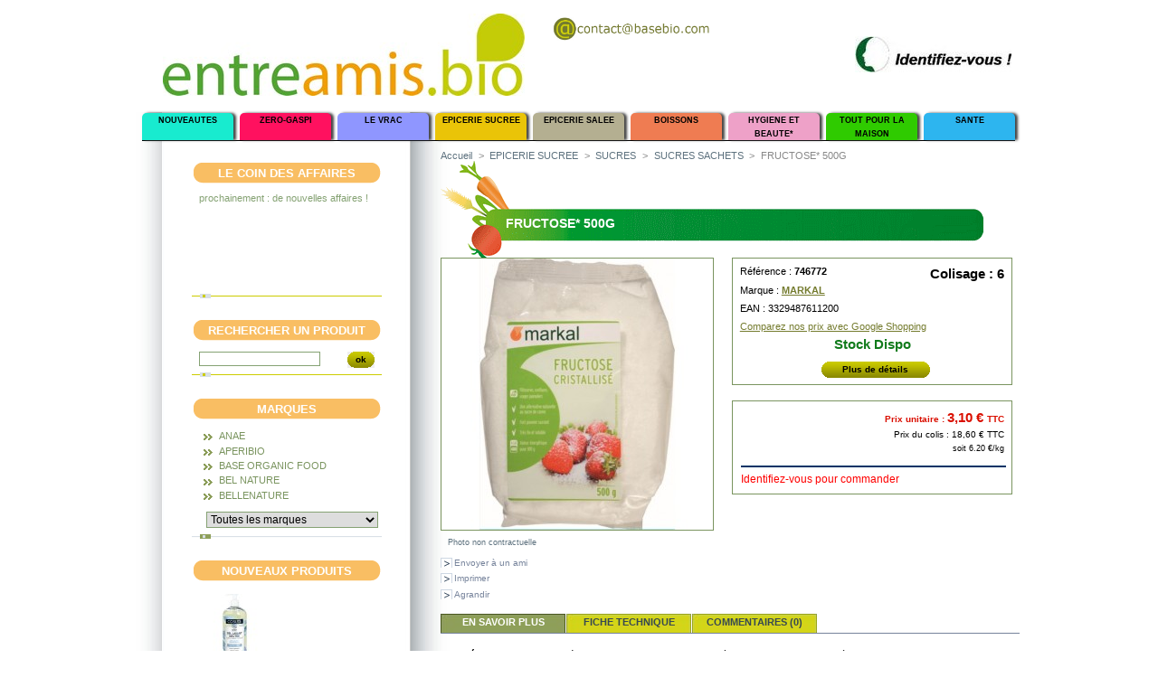

--- FILE ---
content_type: text/html; charset=utf-8
request_url: https://www.entreamis.bio/sucres-sachets/541-fructose-500g-3329487611200.html
body_size: 11910
content:


<!DOCTYPE html PUBLIC "-//W3C//DTD XHTML 1.1//EN" "http://www.w3.org/TR/xhtml11/DTD/xhtml11.dtd">
<html xmlns="https://www.w3.org/1999/xhtml"
      xmlns:og="https://ogp.me/ns#"
      xmlns:fb="https://www.facebook.com/2008/fbml">
	<head>
		<title>FRUCTOSE* 500G - EntreAmis.bio</title>
		
		<meta property="og:title" content="FRUCTOSE* 500G - EntreAmis.bio" />
		<meta property="og:type" content="website" />
		<meta property="og:url" content="https://www.entreamis.bio" />
		<meta property="og:image" content="https://www.entreamis.bio/img/logoGmap.jpg" />
		<meta property="og:site_name" content="EntreAmis.bio" />
		<meta property="fb:admins" content="1610942521" />
		<meta property="og:description" content="Sucres sachets bio fructose 500g"/>
		
		<meta http-equiv="Cache-Control" content="no-cache" /> 
		<meta http-equiv="Pragma" content="no-cache" /> 
		<meta http-equiv="Expires" content="0" /> 

		<!--<meta property="og:description" content="Produits issus de l'agriculture biologique, céréales bio, conserves bio, épices bio, cosmétiques bio, produits bio pour animaux."/>-->
		<meta name="description" content="Sucres sachets bio fructose 500g" />
		<meta name="keywords" content="Epicerie bio, sucres sachets bio, markal, fructose 500g " />
		<meta http-equiv="Content-Type" content="application/xhtml+xml; charset=utf-8" />
		<meta name="generator" content="PrestaShop" />
		<meta name="robots" content="index,follow" />
		<link rel="icon" type="image/vnd.microsoft.icon" href="https://www.entreamis.bio/img/favicon.ico?1769477635" />
		<link rel="shortcut icon" type="image/x-icon" href="https://www.entreamis.bio/img/favicon.ico?1769477635" />
		<script type="text/javascript">
			var baseDir = 'https://www.entreamis.bio/';
			var static_token = '8b085bdd2f258d6d9cca6bca5e805455';
			var token = 'e1551f0cc00eae89d4205b118c7f5438';
			var priceDisplayPrecision = 2;
			var priceDisplayMethod = 0;
			var roundMode = 2;
		</script>
		<link href="/themes/V14_bionature/css/global.css" rel="stylesheet" type="text/css" media="all" />
		<link href="/themes/V14_bionature/css/product.css" rel="stylesheet" type="text/css" media="all" />
		<link href="/css/jquery.fancybox-1.3.4.css" rel="stylesheet" type="text/css" media="screen" />
		<link href="/themes/V14_bionature/css/modules/blockcart/blockcart.css" rel="stylesheet" type="text/css" media="all" />
		<link href="/modules/productscategory/productscategory.css" rel="stylesheet" type="text/css" media="all" />
		<link href="/themes/V14_bionature/css/modules/blockcms/blockcms.css" rel="stylesheet" type="text/css" media="all" />
		<link href="/themes/V14_bionature/css/modules/crossselling/crossselling.css" rel="stylesheet" type="text/css" media="all" />
		<link href="/modules/homeslider/bx_styles.css" rel="stylesheet" type="text/css" media="all" />
		<link href="/css/jquery.autocomplete.css" rel="stylesheet" type="text/css" media="all" />
		<link href="/themes/V14_bionature/css/product_list.css" rel="stylesheet" type="text/css" media="all" />
		<link href="/themes/V14_bionature/css/modules/blocksearch/blocksearch.css" rel="stylesheet" type="text/css" media="all" />
			<script type="text/javascript" src="/js/jquery/jquery-1.4.4.min.js"></script>
		<script type="text/javascript" src="/js/jquery/jquery.easing.1.3.js"></script>
		<script type="text/javascript" src="/js/tools.js"></script>
		<script type="text/javascript" src="/js/jquery/jquery.fancybox-1.3.4.js"></script>
		<script type="text/javascript" src="/js/jquery/jquery.idTabs.modified.js"></script>
		<script type="text/javascript" src="/js/jquery/jquery.scrollTo-1.4.2-min.js"></script>
		<script type="text/javascript" src="/js/jquery/jquery.serialScroll-1.2.2-min.js"></script>
		<script type="text/javascript" src="/themes/V14_bionature/js/tools.js"></script>
		<script type="text/javascript" src="/themes/V14_bionature/js/product.js"></script>
		<script type="text/javascript" src="/modules/blockcart/ajax-cart.js"></script>
		<script type="text/javascript" src="/modules/productscategory/productscategory.js"></script>
		<script type="text/javascript" src="/js/jquery/jquery-ui-1.8.10.custom.min.js"></script>
		<script type="text/javascript" src="/modules/homeslider/js/jquery.bxSlider.min.js"></script>
		<script type="text/javascript" src="/modules/homeslider/js/homeslider.js"></script>
		<script type="text/javascript" src="/js/jquery/jquery.autocomplete.js"></script>
		<script src='/js/jquery/jquery.fancybox-1.3.4.js' type='text/javascript'></script>
	<link href="/css/jquery.fancybox-1.3.4.css" rel="stylesheet" type="text/css" media="screen" />
	<!-- Menu NCS -->
	<link href="/menu_ncs/menu_ncs.css" rel="stylesheet" type="text/css" media="all" />
	<!--[if lte IE 7]>
		<link href="/menu_ncs/menu_ncs_ie7.css" rel="stylesheet" type="text/css" media="all" />
	<![endif]-->
	<!-- Fin Menu NCS -->
	<!-- Google tag (gtag.js) -->
		
	</head>
	
	<body id="product">
						<div id="page">
		<!-- Header -->
		<div id="header">

			
			
		
			<div id="header_right">
			
				<div style='float:left;'>
					<a id="header_logo" href="/" title="EntreAmis.bio">
						<!--<img class="logo" src="https://www.entreamis.bio/img/logo.jpg?1769477635" alt="EntreAmis.bio" width="518px" height="53px"  />-->
						<img class="logo" src="/img/logo.jpg?date=1484747084" alt="EntreAmis.bio" width="400px" />
					</a>
				</div>
				<div style='float:left;'>
					<div style='float:left;margin-top:15px;'>
						<div style='float:left;min-height:50px;text-align: center;'>
							<div style='min-width:175px;'><img src='/img/email_contact.png' style='width:175px;' /></div>
							
							
						</div>
					</div>

				</div>
				<!-- Block user information module HEADER -->
<div id="header_user">
	<p id="header_user_info">
					<div style='margin-top:40px;'><a href="https://www.entreamis.bio/my-account.php" style='color:#FF0000;'><img src='/img/connexion.jpg' /></a></div>
			</p>
</div>
<!-- /Block user information module HEADER -->
			</div>
			
		</div>
		
		<!-- Tchat Gtalk  + APpelez-nous-->
			<div style='margin-left:60px;'>
				
				<!-- Avant nouvelle page accueil :
				<div style='float:left;margin-right:20px;'>
					<div style='float:left;min-height:60px;'>
						<div style='min-width:235px;'><img src='/img/appelez_nous.jpg' style='width:200px;' /></div>
						<div style='text-align:center;'><a id='rappel_gratuit' href='/action.php?action=rappel_gratuit&id_customer='>Rappel gratuit</a></div>
					</div>
				</div>-->
				<div style='float:left;'>
					<!--<iframe src="http://www.google.com/talk/service/badge/Show?tk=[base64]&amp;w=310&amp;h=60" frameborder="0" width="310" height="60"></iframe>
					<iframe src="http://www.google.com/talk/service/badge/Show?tk=[base64]&amp;w=310&amp;h=60" frameborder="0" width="310" height="60"></iframe>-->
				</div>
				<div style='clear:both;'></div>
			</div>
		<!-- /Tchat Gtalk -->

		<!-- Menu NCS -->
											 <!-- en pixels, margin-left li -->
				 <!-- en pixels, margin left separateur -->
				
				 <!-- Longueur Li -->
				 <!-- Longueur séparateur = somme des li + somme des margin-left -->
				 <!-- contenu_menu_ncs -->

				<div id='div_ncs'>
					<div id='menu_ncs'>
						<ul>
															<li rel="126" link_rewrite="arrivage" title="" class='li_ncs' style='background-color:#18EBCF;margin-left:7px;width:101px;'>
									<a href='/category.php?id_category=126' title='NOUVEAUTES'>NOUVEAUTES</a>
								</li>
															<li rel="127" link_rewrite="arrivage" title="" class='li_ncs' style='background-color:#FF115F;margin-left:7px;width:101px;'>
									<a href='/category.php?id_category=127' title='ZERO-GASPI'>ZERO-GASPI</a>
								</li>
															<li rel="128" link_rewrite="le-vrac" title="" class='li_ncs' style='background-color:#8F96FF;margin-left:7px;width:101px;'>
									<a href='/category.php?id_category=128' title='LE VRAC'>LE VRAC</a>
								</li>
															<li rel="9" link_rewrite="epicerie-sucree" title="Découvrez les produits bio de notre épicerie sucrée, des petits plaisirs délectables à des prix abordables !" class='li_ncs' style='background-color:#EAC408;margin-left:7px;width:101px;'>
									<a href='/category.php?id_category=9' title='EPICERIE SUCREE'>EPICERIE SUCREE</a>
								</li>
															<li rel="8" link_rewrite="epicerie-salee" title="Découvrez les produits de notre épicerie salée 100% bio : des produits savoureux, des produits de qualité, des produits économiques !" class='li_ncs' style='background-color:#B4AF91;margin-left:7px;width:101px;'>
									<a href='/category.php?id_category=8' title='EPICERIE SALEE'>EPICERIE SALEE</a>
								</li>
															<li rel="2" link_rewrite="boissons" title="Découvrez notre large gamme de boissons 100% bio, pour vous désaltérer en toute sérénité grâce à Basebio !" class='li_ncs' style='background-color:#EF7C52;margin-left:7px;width:101px;'>
									<a href='/category.php?id_category=2' title='BOISSONS'>BOISSONS</a>
								</li>
															<li rel="3" link_rewrite="hygiene-et-beaute-" title="Découvrez les produits bio pour votre hygiène et votre beauté, la garantie Basebio de cosmétiques naturels respectant votre peau !" class='li_ncs' style='background-color:#EEA1C8;margin-left:7px;width:101px;'>
									<a href='/category.php?id_category=3' title='HYGIENE ET BEAUTE*'>HYGIENE ET BEAUTE*</a>
								</li>
															<li rel="4" link_rewrite="tout-pour-la-maison" title="Découvrez nos produits pour la maison 100% bio, pour l'entretien de votre maison sans nuire à l'environnement et l'assurance d'une propreté sans défauts !" class='li_ncs' style='background-color:#2FCB00;margin-left:7px;width:101px;'>
									<a href='/category.php?id_category=4' title='TOUT POUR LA MAISON'>TOUT POUR LA MAISON</a>
								</li>
															<li rel="118" link_rewrite="sante" title="Découvrez notre gamme de produits bio santé, la garantie Basebio d'une hygiène de vie saine respectée !" class='li_ncs' style='background-color:#2DB5EF;margin-left:7px;width:101px;'>
									<a href='/category.php?id_category=118' title='SANTE'>SANTE</a>
								</li>
													</ul>
					</div>
					<div class='clear'></div>
					<div class='separateur' style='margin-left:7px;width:965px'></div>
											<div id="contenu_menu_ncs_126" class='contenu_menu_ncs' color='#18EBCF' rel='126' style='width:965px;'>
							<script>
								$.ajax({
									url: "/menu_ncs/template_menu_ncs.php",
									data: "id_category=126&link_rewrite=arrivage",
									success: function(data) {
										$("#contenu_menu_ncs_126").html(data);
									}
								});
							</script>
						</div>
											<div id="contenu_menu_ncs_127" class='contenu_menu_ncs' color='#FF115F' rel='127' style='width:965px;'>
							<script>
								$.ajax({
									url: "/menu_ncs/template_menu_ncs.php",
									data: "id_category=127&link_rewrite=arrivage",
									success: function(data) {
										$("#contenu_menu_ncs_127").html(data);
									}
								});
							</script>
						</div>
											<div id="contenu_menu_ncs_128" class='contenu_menu_ncs' color='#8F96FF' rel='128' style='width:965px;'>
							<script>
								$.ajax({
									url: "/menu_ncs/template_menu_ncs.php",
									data: "id_category=128&link_rewrite=le-vrac",
									success: function(data) {
										$("#contenu_menu_ncs_128").html(data);
									}
								});
							</script>
						</div>
											<div id="contenu_menu_ncs_9" class='contenu_menu_ncs' color='#EAC408' rel='9' style='width:965px;'>
							<script>
								$.ajax({
									url: "/menu_ncs/template_menu_ncs.php",
									data: "id_category=9&link_rewrite=epicerie-sucree",
									success: function(data) {
										$("#contenu_menu_ncs_9").html(data);
									}
								});
							</script>
						</div>
											<div id="contenu_menu_ncs_8" class='contenu_menu_ncs' color='#B4AF91' rel='8' style='width:965px;'>
							<script>
								$.ajax({
									url: "/menu_ncs/template_menu_ncs.php",
									data: "id_category=8&link_rewrite=epicerie-salee",
									success: function(data) {
										$("#contenu_menu_ncs_8").html(data);
									}
								});
							</script>
						</div>
											<div id="contenu_menu_ncs_2" class='contenu_menu_ncs' color='#EF7C52' rel='2' style='width:965px;'>
							<script>
								$.ajax({
									url: "/menu_ncs/template_menu_ncs.php",
									data: "id_category=2&link_rewrite=boissons",
									success: function(data) {
										$("#contenu_menu_ncs_2").html(data);
									}
								});
							</script>
						</div>
											<div id="contenu_menu_ncs_3" class='contenu_menu_ncs' color='#EEA1C8' rel='3' style='width:965px;'>
							<script>
								$.ajax({
									url: "/menu_ncs/template_menu_ncs.php",
									data: "id_category=3&link_rewrite=hygiene-et-beaute-",
									success: function(data) {
										$("#contenu_menu_ncs_3").html(data);
									}
								});
							</script>
						</div>
											<div id="contenu_menu_ncs_4" class='contenu_menu_ncs' color='#2FCB00' rel='4' style='width:965px;'>
							<script>
								$.ajax({
									url: "/menu_ncs/template_menu_ncs.php",
									data: "id_category=4&link_rewrite=tout-pour-la-maison",
									success: function(data) {
										$("#contenu_menu_ncs_4").html(data);
									}
								});
							</script>
						</div>
											<div id="contenu_menu_ncs_118" class='contenu_menu_ncs' color='#2DB5EF' rel='118' style='width:965px;'>
							<script>
								$.ajax({
									url: "/menu_ncs/template_menu_ncs.php",
									data: "id_category=118&link_rewrite=sante",
									success: function(data) {
										$("#contenu_menu_ncs_118").html(data);
									}
								});
							</script>
						</div>
										<div class='clear'></div>
				</div>
				<div class='clear'></div>
					<!-- Fin menu NCS -->
			
		<div id="columns">
			
			
			<!-- Left -->
			<div id="left_column" class="column">
				﻿
	<!-- MODULE Block specials -->
	<div id="special_block_right" class="block products_block exclusive blockspecials">
		<h4><a href="https://www.entreamis.bio/promotions" title="Le coin des affaires">Le coin des affaires</a></h4>
		<div class="block_content">

				<p>prochainement : de nouvelles affaires !</p>
			</div>
	</div>
	
	
	<!-- /MODULE Block specials -->
	


	<!-- Block search module -->
	<div id="search_block_left" class="block exclusive">
		<h4>Rechercher un produit</h4>
		<form method="get" action="https://www.entreamis.bio/recherche" id="searchbox">
			<p class="block_content">
				<label for="search_query_block"> </label>
				<input type="hidden" name="orderby" value="position" />
				<input type="hidden" name="orderway" value="desc" />
				<input class="search_query" type="text" id="search_query_block" name="search_query" value="" />
				<input type="submit" id="search_button" class="button_mini" value="ok" />
			</p>
		</form>
	</div>
	
			<script type="text/javascript">
		// <![CDATA[
		
			$('document').ready( function() {
				$("#search_query_block")
					.autocomplete(
						'https://www.entreamis.bio/recherche', {
							minChars: 3,
							max: 10,
							width: 500,
							selectFirst: false,
							scroll: false,
							dataType: "json",
							formatItem: function(data, i, max, value, term) {
								return value;
							},
							parse: function(data) {
								var mytab = new Array();
								for (var i = 0; i < data.length; i++)
									mytab[mytab.length] = { data: data[i], value: data[i].reference + ' - ' + data[i].cname + ' > ' + data[i].pname };
								return mytab;
							},
							extraParams: {
								ajaxSearch: 1,
								id_lang: 2
							}
						}
					)
					.result(function(event, data, formatted) {
						$('#search_query_block').val(data.pname);
						document.location.href = data.product_link;
					})
			});
		
		// ]]>
		</script>
		<!-- /Block search module -->
	<!-- Block manufacturers module -->
	<div id="manufacturers_block_left" class="block blockmanufacturer">
		<h4><a href="https://www.entreamis.bio/fabricants" title="Marques">Marques</a></h4>
		<div class="block_content">
					<ul class="bullet">
								<li class="first_item"><a href="http://www.entreamis.bio/9927_anae" title="En savoir plus &agrave; propos de ANAE">ANAE</a></li>
											<li class="item"><a href="http://www.entreamis.bio/9761_aperibio" title="En savoir plus &agrave; propos de APERIBIO">APERIBIO</a></li>
											<li class="item"><a href="http://www.entreamis.bio/9908_base-organic-food" title="En savoir plus &agrave; propos de BASE ORGANIC FOOD">BASE ORGANIC FOOD</a></li>
											<li class="item"><a href="http://www.entreamis.bio/9928_bel-nature" title="En savoir plus &agrave; propos de BEL NATURE">BEL NATURE</a></li>
											<li class="item"><a href="http://www.entreamis.bio/215_bellenature" title="En savoir plus &agrave; propos de BELLENATURE">BELLENATURE</a></li>
																																																																																																																																																																																																																																																																																																																																																						</ul>
							<form action="/product.php" method="get">
				<p>
					<select id="manufacturer_list" onchange="autoUrl('manufacturer_list', '');" style='width:190px;'>
						<option value="0">Toutes les marques</option>
											<option value="http://www.entreamis.bio/9927_anae">ANAE</option>
											<option value="http://www.entreamis.bio/9761_aperibio">APERIBIO</option>
											<option value="http://www.entreamis.bio/9908_base-organic-food">BASE ORGANIC FOOD</option>
											<option value="http://www.entreamis.bio/9928_bel-nature">BEL NATURE</option>
											<option value="http://www.entreamis.bio/215_bellenature">BELLENATURE</option>
											<option value="http://www.entreamis.bio/89_bio-planete">BIO PLANETE</option>
											<option value="http://www.entreamis.bio/19827_biorgane">BIORGANE</option>
											<option value="http://www.entreamis.bio/156_bioshok">BIOSHOK</option>
											<option value="http://www.entreamis.bio/20_bisson">BISSON</option>
											<option value="http://www.entreamis.bio/188_bovetti">BOVETTI</option>
											<option value="http://www.entreamis.bio/28_cafe-michel">CAFE MICHEL</option>
											<option value="http://www.entreamis.bio/3128_cal-valls">CAL VALLS</option>
											<option value="http://www.entreamis.bio/2494_cals-valls">CALS VALLS</option>
											<option value="http://www.entreamis.bio/9995_cap-bio">CAP BIO</option>
											<option value="http://www.entreamis.bio/2489_confit-de-provence">CONFIT DE PROVENCE</option>
											<option value="http://www.entreamis.bio/52_coslys">COSLYS</option>
											<option value="http://www.entreamis.bio/4_coteaux-nantais">COTEAUX NANTAIS</option>
											<option value="http://www.entreamis.bio/9864_croustisud">CROUSTISUD</option>
											<option value="http://www.entreamis.bio/33_destination">DESTINATION</option>
											<option value="http://www.entreamis.bio/270_domaine-du-barry">DOMAINE DU BARRY</option>
											<option value="http://www.entreamis.bio/6_douce-nature">DOUCE NATURE</option>
											<option value="http://www.entreamis.bio/21_ecodoo">ECODOO</option>
											<option value="http://www.entreamis.bio/2491_ecomil">ECOMIL</option>
											<option value="http://www.entreamis.bio/45_etamine-du-lys">ETAMINE DU LYS</option>
											<option value="http://www.entreamis.bio/3470_frood">FROOD</option>
											<option value="http://www.entreamis.bio/106_grazie">GRAZIE</option>
											<option value="http://www.entreamis.bio/41_grillon-d-or">GRILLON D&#039;OR</option>
											<option value="http://www.entreamis.bio/194_guerzoni">GUERZONI</option>
											<option value="http://www.entreamis.bio/203_hery">HERY</option>
											<option value="http://www.entreamis.bio/208_jean-herve">JEAN HERVE</option>
											<option value="http://www.entreamis.bio/43_johannusmolen">JOHANNUSMOLEN</option>
											<option value="http://www.entreamis.bio/27_kaoka">KAOKA</option>
											<option value="http://www.entreamis.bio/9926_la-droguerie-ecologique-et-ecopratique">LA DROGUERIE ECOLOGIQUE ET ECOPRATIQUE</option>
											<option value="http://www.entreamis.bio/1576_la-fabrique-gourmande">LA FABRIQUE GOURMANDE</option>
											<option value="http://www.entreamis.bio/225_ladrome">LADROME</option>
											<option value="http://www.entreamis.bio/9919_laiterie-les-fayes">LAITERIE LES FAYES</option>
											<option value="http://www.entreamis.bio/10092_le-ballon">LE BALLON</option>
											<option value="http://www.entreamis.bio/53_le-pain-des-fleurs">LE PAIN DES FLEURS</option>
											<option value="http://www.entreamis.bio/25_le-paludier">LE PALUDIER</option>
											<option value="http://www.entreamis.bio/9929_le-paludier-de-guerande">LE PALUDIER DE GUERANDE</option>
											<option value="http://www.entreamis.bio/9930_le-pere-defrance">LE PERE DEFRANCE</option>
											<option value="http://www.entreamis.bio/9918_le-verger-du-pre-de-sagne">LE VERGER DU PRE DE SAGNE</option>
											<option value="http://www.entreamis.bio/9957_le-voyage-de-mamabe">LE VOYAGE DE MAMABE</option>
											<option value="http://www.entreamis.bio/2148_les-accents-du-soleil">LES ACCENTS DU SOLEIL</option>
											<option value="http://www.entreamis.bio/10160_les-miels-de-ma-ruche-bio">LES MIELS DE MA RUCHE BIO</option>
											<option value="http://www.entreamis.bio/9757_loiret-h">LOIRET H</option>
											<option value="http://www.entreamis.bio/9764_luce">LUCE</option>
											<option value="http://www.entreamis.bio/23619_ma-ruche-bio">MA RUCHE BIO</option>
											<option value="http://www.entreamis.bio/19_ma-vie-sans-gluten">MA VIE SANS GLUTEN</option>
											<option value="http://www.entreamis.bio/182_mamie-bio">MAMIE BIO</option>
											<option value="http://www.entreamis.bio/2_markal">MARKAL</option>
											<option value="http://www.entreamis.bio/15_masalchi">MASALCHI</option>
											<option value="http://www.entreamis.bio/54_meneau">MENEAU</option>
											<option value="http://www.entreamis.bio/1168_monbio">MONBIO</option>
											<option value="http://www.entreamis.bio/10_moulin-de-montricoux">MOULIN DE MONTRICOUX</option>
											<option value="http://www.entreamis.bio/47_moulin-du-pivert">MOULIN DU PIVERT</option>
											<option value="http://www.entreamis.bio/86_nat-ali">NAT-ALI</option>
											<option value="http://www.entreamis.bio/115_organyc-100-coton-bio">ORGANYC 100% COTON BIO</option>
											<option value="http://www.entreamis.bio/48_phare-d-eckmuhl">PHARE D&#039;ECKMUHL</option>
											<option value="http://www.entreamis.bio/13_primeal">PRIMEAL</option>
											<option value="http://www.entreamis.bio/150_ratz-bio">RATZ BIO</option>
											<option value="http://www.entreamis.bio/265_romon-nature">ROMON NATURE</option>
											<option value="http://www.entreamis.bio/117_rui-simeao-tavira">RUI SIMEAO TAVIRA</option>
											<option value="http://www.entreamis.bio/9997_saveurs-attitudes">SAVEURS ATTITUDES</option>
											<option value="http://www.entreamis.bio/9998_saveurs-et-fruits">SAVEURS ET FRUITS</option>
											<option value="http://www.entreamis.bio/11_soy">SOY</option>
											<option value="http://www.entreamis.bio/210_sucres-et-services">SUCRES ET SERVICES</option>
											<option value="http://www.entreamis.bio/28533_tenerella">TENERELLA</option>
											<option value="http://www.entreamis.bio/81_the-bridge">THE BRIDGE</option>
											<option value="http://www.entreamis.bio/130_vignerons-de-tornac">VIGNERONS DE TORNAC</option>
											<option value="http://www.entreamis.bio/12_vitamont">VITAMONT</option>
											<option value="http://www.entreamis.bio/224_yogi-tea">YOGI TEA</option>
										</select>
				</p>
			</form>
					</div>
	</div>
	<!-- /Block manufacturers module -->

<!-- MODULE Block new products -->
<div id="new-products_block_right" class="block products_block">
	<h4><a href="https://www.entreamis.bio/nouveaux-produits" title="Nouveaux produits">Nouveaux produits</a></h4>
	<div class="block_content">
			<ul class="product_images clearfix">
									<li class="first"><a href="http://www.entreamis.bio/soins-et-toilettes/13462-gel-lavant-neutre-1l-bio-3538396130102.html" title=""><img src="https://www.entreamis.bio/13462-1322201-medium/gel-lavant-neutre-1l-bio.jpg" height="80" width="80" alt="" /></a></li>
							</ul>
		<dl class="products">
					<dt class="first_item"><a href="http://www.entreamis.bio/soins-et-toilettes/13462-gel-lavant-neutre-1l-bio-3538396130102.html" title="GEL LAVANT NEUTRE 1L BIO">GEL LAVANT NEUTRE 1L BIO</a></dt>
			<dd class="first_item"><a href="http://www.entreamis.bio/soins-et-toilettes/13462-gel-lavant-neutre-1l-bio-3538396130102.html">Référence : 722365 Colisage : 6
									Marque...</a>&nbsp;<a href="http://www.entreamis.bio/soins-et-toilettes/13462-gel-lavant-neutre-1l-bio-3538396130102.html"><img src="https://www.entreamis.bio/themes/V14_bionature/img/bullet.gif" alt="&gt;&gt;" width="10" height="7" /></a></dd>				</dl>
		<p><a href="https://www.entreamis.bio/nouveaux-produits" title="Tous les nouveaux produits" class="button_large">Tous les nouveaux produits</a></p>
		</div>
</div>
<!-- /MODULE Block new products -->﻿
﻿

	<!-- Block CMS module -->
			<div id="informations_block_left_1" class="block informations_block_left">
			<h4><a href="http://www.entreamis.bio/content/category/1-home">Informations</a></h4>
			<ul class="block_content">
													<li><a href="http://www.entreamis.bio/content/6-qui-sommes-nous" title="Qui sommes nous ?">Qui sommes nous ?</a></li>									<li><a href="http://www.entreamis.bio/content/7-nos-engagements" title="Nos engagements">Nos engagements</a></li>									<li><a href="http://www.entreamis.bio/content/4-questions-frequemment-posees" title="Questions fréquemment posées">Questions fréquemment posées</a></li>									<li><a href="http://www.entreamis.bio/content/23-achats-groupes-bio-comment-ca-marche" title="Tutoriel achats groupés bio">Tutoriel achats groupés bio</a></li>									<li><a href="http://www.entreamis.bio/content/1-options-de-livraison" title="Options de livraison">Options de livraison</a></li>									<li><a href="http://www.entreamis.bio/content/3-conditions-generales-de-ventes" title="Conditions générales de ventes">Conditions générales de ventes</a></li>									<li><a href="http://www.entreamis.bio/content/2-mentions-legales" title="Mentions légales">Mentions légales</a></li>									<li><a href="http://www.entreamis.bio/content/15-revue-de-presse" title="Revue de presse">Revue de presse</a></li>									<li><a href="http://www.entreamis.bio/content/38-portraits-de-nos-fournisseurs" title="Portraits de nos fournisseurs">Portraits de nos fournisseurs</a></li>									<li><a href="http://www.entreamis.bio/content/27-recettes-de-cuisine" title="Recettes de cuisine">Recettes de cuisine</a></li>							</ul>
		</div>
		<!-- /Block CMS module -->


<!-- Block Newsletter module-->

<div id="newsletter_block_left" class="block">
	<h4>Newsletter</h4>
	<div class="block_content">
			<form action="https://www.entreamis.bio/" method="post">
			<p><input type="text" name="email" size="18" value="votre e-mail" onfocus="javascript:if(this.value=='votre e-mail')this.value='';" onblur="javascript:if(this.value=='')this.value='votre e-mail';" /></p>
			<p>
				<select name="action">
					<option value="0">Inscription</option>
					<option value="1">D&eacute;sinscription</option>
				</select>
				<input type="submit" value="ok" class="button_mini" name="submitNewsletter" />
			</p>
		</form>
	</div><br/>
		<p>En inscrivant votre adresse email ci-dessus vous acceptez de recevoir les offres commerciales (newsletters) de la société Base Bio. Vous pouvez vous désinscrire à tout moment en cliquant sur le lien présent dans la newsletter.</p>
</div>

<!-- /Block Newsletter module-->

				<img src='/img/paiement_securise.jpg' width='190px' />
			</div>

			<!-- Center -->
			<div id="center_column">
	<!-- Menu NCS -->
	<script>		
		$("a#rappel_gratuit").fancybox();	
		
		$(".li_ncs").bind("mouseover", function() {
			clearTimeout($(this).data("delay"));
			var id_category = $(this).attr("rel");
			if (!$("#contenu_menu_ncs_"+id_category).is(":visible")) {
				$(".issuu").hide();
				$(this).css('cursor','pointer');
				var color = $(this).css('background-color');
				$(".contenu_menu_ncs").hide();
				$(".separateur").css("border-color",color);
				$(this).data("delay", setTimeout(function() {
					$("#contenu_menu_ncs_"+id_category).show();
				}, 500));
			}
		})
		.bind("mouseleave", function() {
			clearTimeout($(this).data("delay"));
			$(".issuu").show();
			var id = $(this).attr("rel");
			$(".separateur").css("border-color","#000");
			$("#contenu_menu_ncs_"+id).hide();
			
		});
		
		$(".contenu_menu_ncs").mouseleave(function() {
			$(".issuu").show();
			$(".separateur").css("border-color","#000");
			$(this).hide();
		});
		
		$(".contenu_menu_ncs").mouseover(function(){
			$(".issuu").hide();
			var color = $(this).attr("color");
			$(".separateur").css("border-color",color);
			var id_category = $(this).attr("rel");
			$("#contenu_menu_ncs_"+id_category).show();
		});
	</script>
<!-- Fin menu NCS -->

<script type="text/javascript">
// <![CDATA[

// PrestaShop internal settings
var currencySign = '€';
var currencyRate = '1';
var currencyFormat = '2';
var currencyBlank = '1';
var taxRate = 5.5;
var jqZoomEnabled = false;

//JS Hook
var oosHookJsCodeFunctions = new Array();

// Parameters
var id_product = '541';
var productHasAttributes = false;
var quantitiesDisplayAllowed = false;
var quantityAvailable = 0;
var allowBuyWhenOutOfStock = true;
var availableNowValue = '';
var availableLaterValue = '';
var productPriceTaxExcluded = 2.938389 - 0.000000;
var reduction_percent = 0;
var reduction_price = 0;
var specific_price = 0;
var specific_currency = false;
var group_reduction = '1';
var default_eco_tax = 0.000000;
var ecotaxTax_rate = 0;
var currentDate = '2026-01-27 02:33:56';
var maxQuantityToAllowDisplayOfLastQuantityMessage = 3;
var noTaxForThisProduct = false;
var displayPrice = 0;
var productReference = '746772';
var productAvailableForOrder = '1';
var productShowPrice = '1';
var productUnitPriceRatio = '0.000000';
var idDefaultImage = 477;

// Customizable field
var img_ps_dir = 'https://www.entreamis.bio/img/';
var customizationFields = new Array();
		customizationFields[0] = new Array();
	customizationFields[0][0] = 'img0';
	customizationFields[0][1] = 0;

// Images
var img_prod_dir = 'https://www.entreamis.bio/img/p/';
var combinationImages = new Array();


combinationImages[0] = new Array();
			combinationImages[0][0] = 477;
	
// Translations
var doesntExist = 'Ce produit n\'existe pas dans cette déclinaison. Vous pouvez néanmoins en sélectionner une autre.';
var doesntExistNoMore = 'Ce produit n\'est plus en stock';
var doesntExistNoMoreBut = 'avec ces options mais reste disponible avec d\'autres options';
var uploading_in_progress = 'Envoi en cours, merci de bien vouloir patienter...';
var fieldRequired = 'Merci de remplir tous les champs requis';

//]]>
</script>
<script src="http://connect.facebook.net/fr_FR/all.js#appId=278792428803276&xfbml=1"></script>
<script type="text/javascript" src="http://apis.google.com/js/plusone.js">{"lang":"fr"}</script> 


<!-- Breadcrumb -->
<div class="breadcrumb">
	<a href="https://www.entreamis.bio/" title="retour &agrave; Accueil">Accueil</a><span class="navigation-pipe">&gt;</span><a href="http://www.entreamis.bio/9-epicerie-sucree" title="EPICERIE SUCREE">EPICERIE SUCREE</a><span class="navigation-pipe">></span><a href="http://www.entreamis.bio/54-sucres" title="SUCRES">SUCRES</a><span class="navigation-pipe">></span><a href="http://www.entreamis.bio/107-sucres-sachets" title="SUCRES SACHETS">SUCRES SACHETS</a><span class="navigation-pipe">></span>FRUCTOSE* 500G</div>
<!-- /Breadcrumb --><div id="primary_block" class="clearfix">
	<h1>FRUCTOSE* 500G</h1>
	<div id='i_like'>
		<div id="fb-root"></div>
		<div style='float:left;' class="fb-like" data-href="http://www.entreamis.bio/sucres-sachets/541-fructose-500g-3329487611200.html" data-send="true" data-width="450" data-show-faces="true"></div>
		<div style='float:left;margin-left:20px;'><g:plusone></g:plusone></div>
		<div style='clear:both;'> </div>
	</div>

	
	
	<!-- right infos-->
	<div id="pb-right-column">
		<!-- product img-->
		<div id="image-block">
					<img src="https://www.entreamis.bio/541-477-large/fructose-500g.jpg"
				 title="FRUCTOSE* 500G" alt="FRUCTOSE* 500G"  id="bigpic" width="300" height="300" />
				</div>

				<!-- thumbnails -->
		<div id="views_block" class="hidden">
				<div id="thumbs_list">
			<ul id="thumbs_list_frame">
																			<li id="thumbnail_477">
						<a href="https://www.entreamis.bio/541-477-thickbox/fructose-500g.jpg" rel="other-views" class="thickbox shown" title=".">
							<img id="thumb_477" src="https://www.entreamis.bio/541-477-medium/fructose-500g.jpg" alt="." height="80" width="80" />
						</a>
					</li>
												</ul>
		</div>
				</div>
						<p><small>Photo non contractuelle</small></p>		
		<!-- usefull links-->
		<ul id="usefull_link_block">
			

<li><a href="/modules/sendtoafriend/sendtoafriend-form.php?id_product=541">Envoyer &agrave; un ami</a></li>
			<li><a href="javascript:print();">Imprimer</a><br class="clear" /></li>
						<li><span id="view_full_size" class="span_link">Agrandir</span></li>
					</ul>
	</div>

	<!-- left infos-->
	<div id="pb-left-column">
				<div id="short_description_block">
							<div id="short_description_content" class="rte align_justify"><div style='float:left;'>Référence :<strong> 746772 </strong></div><div style='float:right;font-weight:bold;font-size:15px;'>Colisage : 6</div><br style='clear:both;' />
									<div style='line-height:20px;'>Marque : <strong><a href='/manufacturer.php?id_manufacturer=2'>MARKAL</a></strong></div>
									<div style='line-height:20px;'>EAN : 3329487611200 </div><div style='line-height:20px;'>
										<a onclick='window.open(this.href);return false;'
											href='http://www.google.fr/search?q=3329487611200&hl=fr&tbm=shop&tbs=p_ord:p' title='Google shopping'>
											Comparez nos prix avec Google Shopping
										</a>
									</div><div style='font-weight:bold;color:#117B1C;font-size:15px;text-align:center;line-height:20px;'>Stock Dispo</div></div>
									<p class="buttons_bottom_block"><a href="javascript:{}" class="button">Plus de d&eacute;tails</a></p>
								</div>
		
				
		<!-- Prix sapin de Noel -->
						<!-- add to cart form-->
			<form id="buy_block"  action="https://www.entreamis.bio/panier" method="post">
				<!-- hidden datas -->
				<p class="hidden">
					<input type="hidden" name="token" value="8b085bdd2f258d6d9cca6bca5e805455" />
					<input type="hidden" name="id_product" value="541" id="product_page_product_id" />
					<input type="hidden" name="add" value="1" />
					<input type="hidden" name="id_product_attribute" id="idCombination" value="" />
				</p>

				<!-- prices -->
									<p class="price">
																																
												<br />
						<div class="our_price_display" style='margin-top:-20px;'>
																																																				
							<span style='font-size:10px;color:#DA0F00;font-weight:bold;'>
								<div style='text-align:right;margin-bottom:5px;'>
										<span id="our_price_display">
																							Prix unitaire : <span style='font-size:15px;'>
																						3,10 €
																							</span>
																					</span>
																					TTC																		</div>
																	<div style='text-align:right;margin-bottom:5px;color:#000000;font-weight:normal;'>
											<span id="our_price_display_colis">
													Prix du colis : 18,60 €
											</span>
																							TTC																				</div>
																
																																																						<p style='font-size:9px;text-align:right;color:#000;font-weight:normal;'>soit 6.20 €/kg</p>
																									
																											<div style='float:left;margin-top:5px;'>
																																		<p id="add_to_cart2" class="buttons_bottom_block">
																							</div>
																		<div style='clear:both;'></div>
									<div style='width:100%;border:1px solid #003366;height:0px;margin-top:5px;'></div>							</span>
							
												</div>
											</p>
															
																			
								
				<!-- quantity wanted -->
																									<span style='color:#FF0000; text-align:center;'>Identifiez-vous pour commander</span>														<!-- minimal quantity wanted -->
					<p id="minimal_quantity_wanted_p" style="display: none;">Vous devez ajouter au minimum <b id="minimal_quantity_label">1</b> quantit&eacute;s pour acheter ce produit.</p>
					
					<!-- availability -->
					<p id="availability_statut" style="display: none;">
						<span id="availability_label">Disponibilit&eacute; :</span>
						<span id="availability_value">
													</span>
					</p>

					<!-- number of item in stock -->
										
					
										<p id="pQuantityAvailable" style="display: none;">
						<span id="quantityAvailable">2</span>
						<span  style="display: none;" id="quantityAvailableTxt">pi&egrave;ce disponible</span>
						<span  id="quantityAvailableTxtMultiple">pi&egrave;ces disponibles</span>
					</p>
										<!-- Out of stock hook -->
					<p id="oosHook" style="display: none;">
						
					</p>

					<p class="warning_inline" id="last_quantities" style="display: none;" >Attention : derni&egrave;res pi&egrave;ces disponibles !</p>

					
												</form>
		<!-- Fin prix sapin de Noel -->
		
		<div class="clear"></div>
							</div>
</div>

<!-- quantity discount -->
<!-- -->
<!-- description and features -->
<div id="more_info_block" class="clear">
	<ul id="more_info_tabs" class="idTabs idTabsShort">
		<li><a id="more_info_tab_more_info" href="#idTab1">En savoir plus</a></li>		<li><a id="more_info_tab_data_sheet" href="#idTab2">Fiche technique</a></li>						

<li><a href="#idTab5" class="idTabHrefShort">Commentaires (0)</a></li>
	</ul>
	<div id="more_info_sheets" class="sheets align_justify">
			<!-- full description -->
		<div id="idTab1" class="rte"><p><span style="text-decoration: underline;"><strong>Ingrédient(s) :</strong></span> Fructose (lévulose) cristalline (Produit obtenu à partir de betteraves sucrières.)</p>
<p> </p>
<p><span style="text-decoration: underline;"><strong>Analyse pour 100 g :</strong></span></p>
<p>Glucides 100g.</p>
<p>Valeur énergétiques 380 à 420 kcal</p>
<p> </p>
<p style="text-align: justify;"><span style="text-decoration: underline;"><strong>Conseils d’utilisation :</strong></span></p>
<p style="text-align: justify;">Le fructose est présent dans les fruits, leurs jus, le miel, le sirop d'agave... Grâce à un pouvoir sucrant une fois et demi plus élevé que celui du sucre traditionnel (surtout à froid ! 60g de fructose pour 100g de sucre), le fructose permet d’obtenir une même saveur sucrée pour un apport calorique moindre. Le fructose s'utilise aussi bien à froid qu'à chaud, en pâtisserie, boulangerie, confiserie, pour les conserves, les glaçages, les confitures, les gelées les  marmelades et les boissons sucrées. Il caramélise à 100°C.</p>
<p style="text-align: justify;"> </p>
<p style="text-align: justify;"><span style="text-decoration: underline;"><strong>Origine :</strong></span> Matière première de Finlande</p></div>
				<!-- product's features -->
		<ul id="idTab2" class="bullet">
					<li><span>CERTIFICATION : </span> ECOCERT</li>
				</ul>
					
<div id="idTab5">
<script type="text/javascript" src="/modules/productcomments/js/jquery.rating.pack.js"></script>
<script type="text/javascript">
	$(function(){ $('input[@type=radio].star').rating(); });
	$(function(){
		$('.auto-submit-star').rating({
			callback: function(value, link){
			}
		});
	});
	
	//close  comment form
	function closeCommentForm(){
		$('#sendComment').slideUp('fast');
		$('input#addCommentButton').fadeIn('slow');
	}
</script>
	<p class="align_center">Aucun commentaire n&#039;a &eacute;t&eacute; publi&eacute; pour le moment.</p>

	<p class="align_center">Seuls les utilisateurs enregistr&eacute;s peuvent poster des commentaires.</p>
</div>
	</div>
</div>
﻿

	<h1 class="productscategory_h2">3 autres produits dans la m&ecirc;me cat&eacute;gorie :</h1>
	<div id="productscategory_noscroll">
		<div id="productscategory_list">
		<ul >
						<li style="width: 31.333333333333%">
				<a href="http://www.entreamis.bio/sucres-sachets/1551-sucre-glace-260g-pot-pet-demeter-bio-3390390001686.html" title="SUCRE GLACE 260G POT PET DEMETER BIO"><img src="https://www.entreamis.bio/1551-2488-medium/sucre-glace-260g-pot-pet-demeter-bio.jpg" alt="SUCRE GLACE 260G POT PET DEMETER BIO" /></a><br/>
				<div style='min-height:60px;'><a style='font-size:9px;' href="http://www.entreamis.bio/sucres-sachets/1551-sucre-glace-260g-pot-pet-demeter-bio-3390390001686.html" title="SUCRE GLACE 260G POT PET DEMETER BIO">
				SUCRE GLACE 260G POT PET DEMETER...
				</a></div>
									<br />
								<a title="Voir" href="http://www.entreamis.bio/sucres-sachets/1551-sucre-glace-260g-pot-pet-demeter-bio-3390390001686.html" class="button_small">Voir</a><br />
			</li>
						<li style="width: 31.333333333333%">
				<a href="http://www.entreamis.bio/sucres-sachets/7034-sirop-agave-330g-bio-3329487673307.html" title="SIROP AGAVE 330G BIO"><img src="https://www.entreamis.bio/7034-269959-medium/sirop-agave-330g-bio.jpg" alt="SIROP AGAVE 330G BIO" /></a><br/>
				<div style='min-height:60px;'><a style='font-size:9px;' href="http://www.entreamis.bio/sucres-sachets/7034-sirop-agave-330g-bio-3329487673307.html" title="SIROP AGAVE 330G BIO">
				SIROP AGAVE 330G BIO
				</a></div>
									<br />
								<a title="Voir" href="http://www.entreamis.bio/sucres-sachets/7034-sirop-agave-330g-bio-3329487673307.html" class="button_small">Voir</a><br />
			</li>
						<li style="width: 31.333333333333%">
				<a href="http://www.entreamis.bio/sucres-sachets/11947-sucre-canne-blond-1kg-markal-bio-3329487601126.html" title="SUCRE CANNE BLOND 1KG MARKAL BIO"><img src="https://www.entreamis.bio/11947-917138-medium/sucre-canne-blond-1kg-markal-bio.jpg" alt="SUCRE CANNE BLOND 1KG MARKAL BIO" /></a><br/>
				<div style='min-height:60px;'><a style='font-size:9px;' href="http://www.entreamis.bio/sucres-sachets/11947-sucre-canne-blond-1kg-markal-bio-3329487601126.html" title="SUCRE CANNE BLOND 1KG MARKAL BIO">
				SUCRE CANNE BLOND 1KG MARKAL BIO
				</a></div>
									<br />
								<a title="Voir" href="http://www.entreamis.bio/sucres-sachets/11947-sucre-canne-blond-1kg-markal-bio-3329487601126.html" class="button_small">Voir</a><br />
			</li>
					</ul>
	</div>
		</div>
	<script type="text/javascript">
		$('#productscategory_list').trigger('goto', [2-3]);
	</script>

<div id="crossselling">
	<script type="text/javascript">var middle = 5;</script>
	<script type="text/javascript" src="https://www.entreamis.bio/modules/crossselling/js/crossselling.js"></script>
	<h1 class="productscategory_h2">Les clients qui ont achet&eacute; ce produit ont &eacute;galement achet&eacute;...</h1>
	<div id="crossselling">
		<a id="crossselling_scroll_left" title="Pr&eacute;c&eacute;dent" href="javascript:{}">Pr&eacute;c&eacute;dent</a>		<div id="crossselling_list">
			<ul style="width: 1070px">
								<li >
					<a href="http://www.entreamis.bio/fruits-secs-en-sachets/2072-amandes-decortiquees-250g-espagne-bio-3329487301255.html" title="AMANDES DECORTIQUEES 250G ESPAGNE BIO">
						<img src="https://www.entreamis.bio/2072-7746-medium/amandes-decortiquees-250g-espagne-bio.jpg" alt="AMANDES DECORTIQUEES 250G ESPAGNE BIO" />
					</a><br/>
					<div style='min-height:50px;'>
					<a href="http://www.entreamis.bio/fruits-secs-en-sachets/2072-amandes-decortiquees-250g-espagne-bio-3329487301255.html" title="AMANDES DECORTIQUEES 250G ESPAGNE BIO">
					AMANDES DECORTIQUEES 250G...
					</a></div><br />
											<br />
										<a title="Voir" href="http://www.entreamis.bio/fruits-secs-en-sachets/2072-amandes-decortiquees-250g-espagne-bio-3329487301255.html" class="button_small">Voir</a><br />
				</li>
								<li >
					<a href="http://www.entreamis.bio/pots-familiaux/2303-compote-pommes-660g-bio-3301594000092.html" title="COMPOTE POMMES 660G BIO">
						<img src="https://www.entreamis.bio/2303-3660-medium/compote-pommes-660g-bio.jpg" alt="COMPOTE POMMES 660G BIO" />
					</a><br/>
					<div style='min-height:50px;'>
					<a href="http://www.entreamis.bio/pots-familiaux/2303-compote-pommes-660g-bio-3301594000092.html" title="COMPOTE POMMES 660G BIO">
					COMPOTE POMMES 660G BIO
					</a></div><br />
											<br />
										<a title="Voir" href="http://www.entreamis.bio/pots-familiaux/2303-compote-pommes-660g-bio-3301594000092.html" class="button_small">Voir</a><br />
				</li>
								<li >
					<a href="http://www.entreamis.bio/farines-et-cremes-sachets/1641-farine-riz-chataigne-bio-500g-certifie-sans-gluten-bio-3380380049774.html" title="FARINE RIZ CHATAIGNE BIO 500G CERTIFIE SANS GLUTEN BIO">
						<img src="https://www.entreamis.bio/1641-1419-medium/farine-riz-chataigne-bio-500g-certifie-sans-gluten-bio.jpg" alt="FARINE RIZ CHATAIGNE BIO 500G CERTIFIE SANS GLUTEN BIO" />
					</a><br/>
					<div style='min-height:50px;'>
					<a href="http://www.entreamis.bio/farines-et-cremes-sachets/1641-farine-riz-chataigne-bio-500g-certifie-sans-gluten-bio-3380380049774.html" title="FARINE RIZ CHATAIGNE BIO 500G CERTIFIE SANS GLUTEN BIO">
					FARINE RIZ CHATAIGNE BIO 500G...
					</a></div><br />
											<br />
										<a title="Voir" href="http://www.entreamis.bio/farines-et-cremes-sachets/1641-farine-riz-chataigne-bio-500g-certifie-sans-gluten-bio-3380380049774.html" class="button_small">Voir</a><br />
				</li>
								<li >
					<a href="http://www.entreamis.bio/cereales-sacs-3-et-5kg/733-riz-thai-1-2-complet-5kg-equitable-bio-3329485521051.html" title="RIZ THAI 1/2 COMPLET 5KG EQUITABLE BIO">
						<img src="https://www.entreamis.bio/733-27887-medium/riz-thai-1-2-complet-5kg-equitable-bio.jpg" alt="RIZ THAI 1/2 COMPLET 5KG EQUITABLE BIO" />
					</a><br/>
					<div style='min-height:50px;'>
					<a href="http://www.entreamis.bio/cereales-sacs-3-et-5kg/733-riz-thai-1-2-complet-5kg-equitable-bio-3329485521051.html" title="RIZ THAI 1/2 COMPLET 5KG EQUITABLE BIO">
					RIZ THAI 1/2 COMPLET 5KG...
					</a></div><br />
											<br />
										<a title="Voir" href="http://www.entreamis.bio/cereales-sacs-3-et-5kg/733-riz-thai-1-2-complet-5kg-equitable-bio-3329485521051.html" class="button_small">Voir</a><br />
				</li>
								<li >
					<a href="http://www.entreamis.bio/aide-culinaire-sucree/1687-poudre-a-lever-2-x-7g-sans-gluten-bio-3176800001268.html" title="POUDRE A LEVER 2 X 7G SANS GLUTEN BIO">
						<img src="https://www.entreamis.bio/1687-1449-medium/poudre-a-lever-2-x-7g-sans-gluten-bio.jpg" alt="POUDRE A LEVER 2 X 7G SANS GLUTEN BIO" />
					</a><br/>
					<div style='min-height:50px;'>
					<a href="http://www.entreamis.bio/aide-culinaire-sucree/1687-poudre-a-lever-2-x-7g-sans-gluten-bio-3176800001268.html" title="POUDRE A LEVER 2 X 7G SANS GLUTEN BIO">
					POUDRE A LEVER 2 X 7G SANS...
					</a></div><br />
											<br />
										<a title="Voir" href="http://www.entreamis.bio/aide-culinaire-sucree/1687-poudre-a-lever-2-x-7g-sans-gluten-bio-3176800001268.html" class="button_small">Voir</a><br />
				</li>
								<li >
					<a href="http://www.entreamis.bio/soins-et-toilettes/7150-gel-lavant-mains-lavande-citron-1l-3538396519204.html" title="GEL LAVANT MAINS LAVANDE-CITRON* 1L">
						<img src="https://www.entreamis.bio/7150-274574-medium/gel-lavant-mains-lavande-citron-1l.jpg" alt="GEL LAVANT MAINS LAVANDE-CITRON* 1L" />
					</a><br/>
					<div style='min-height:50px;'>
					<a href="http://www.entreamis.bio/soins-et-toilettes/7150-gel-lavant-mains-lavande-citron-1l-3538396519204.html" title="GEL LAVANT MAINS LAVANDE-CITRON* 1L">
					GEL LAVANT MAINS LAVANDE-CITRON* 1L
					</a></div><br />
											<br />
										<a title="Voir" href="http://www.entreamis.bio/soins-et-toilettes/7150-gel-lavant-mains-lavande-citron-1l-3538396519204.html" class="button_small">Voir</a><br />
				</li>
								<li >
					<a href="http://www.entreamis.bio/bieres-et-cidres/2893-biere-ambree-33cl-artisanale-bio-bio-3760059582021.html" title="BIERE AMBREE 33CL ARTISANALE BIO BIO">
						<img src="https://www.entreamis.bio/2893-28223-medium/biere-ambree-33cl-artisanale-bio-bio.jpg" alt="BIERE AMBREE 33CL ARTISANALE BIO BIO" />
					</a><br/>
					<div style='min-height:50px;'>
					<a href="http://www.entreamis.bio/bieres-et-cidres/2893-biere-ambree-33cl-artisanale-bio-bio-3760059582021.html" title="BIERE AMBREE 33CL ARTISANALE BIO BIO">
					BIERE AMBREE 33CL ARTISANALE BIO...
					</a></div><br />
											<br />
										<a title="Voir" href="http://www.entreamis.bio/bieres-et-cidres/2893-biere-ambree-33cl-artisanale-bio-bio-3760059582021.html" class="button_small">Voir</a><br />
				</li>
								<li >
					<a href="http://www.entreamis.bio/cereales-sacs-3-et-5kg/1514-boulgour-5kg-gros-traditionnel-primeal-bio-3380380023798.html" title="BOULGOUR 5KG GROS TRADITIONNEL PRIMEAL BIO">
						<img src="https://www.entreamis.bio/1514-28023-medium/boulgour-5kg-gros-traditionnel-primeal-bio.jpg" alt="BOULGOUR 5KG GROS TRADITIONNEL PRIMEAL BIO" />
					</a><br/>
					<div style='min-height:50px;'>
					<a href="http://www.entreamis.bio/cereales-sacs-3-et-5kg/1514-boulgour-5kg-gros-traditionnel-primeal-bio-3380380023798.html" title="BOULGOUR 5KG GROS TRADITIONNEL PRIMEAL BIO">
					BOULGOUR 5KG GROS TRADITIONNEL...
					</a></div><br />
											<br />
										<a title="Voir" href="http://www.entreamis.bio/cereales-sacs-3-et-5kg/1514-boulgour-5kg-gros-traditionnel-primeal-bio-3380380023798.html" class="button_small">Voir</a><br />
				</li>
								<li >
					<a href="http://www.entreamis.bio/infusions-en-sachet/6154-tisane-digestion-menthe-bio-32g-romon-bio-3554742805609.html" title="TISANE DIGESTION MENTHE BIO 32G ROMON BIO">
						<img src="https://www.entreamis.bio/6154-148779-medium/tisane-digestion-menthe-bio-32g-romon-bio.jpg" alt="TISANE DIGESTION MENTHE BIO 32G ROMON BIO" />
					</a><br/>
					<div style='min-height:50px;'>
					<a href="http://www.entreamis.bio/infusions-en-sachet/6154-tisane-digestion-menthe-bio-32g-romon-bio-3554742805609.html" title="TISANE DIGESTION MENTHE BIO 32G ROMON BIO">
					TISANE DIGESTION MENTHE BIO 32G...
					</a></div><br />
											<br />
										<a title="Voir" href="http://www.entreamis.bio/infusions-en-sachet/6154-tisane-digestion-menthe-bio-32g-romon-bio-3554742805609.html" class="button_small">Voir</a><br />
				</li>
								<li >
					<a href="http://www.entreamis.bio/biscottes-et-galettes/1025-tartine-sarrasin-sans-sel-150g-ss-gluten-bio-3380380046940.html" title="TARTINE SARRASIN SANS SEL 150G SS GLUTEN BIO">
						<img src="https://www.entreamis.bio/1025-922-medium/tartine-sarrasin-sans-sel-150g-ss-gluten-bio.jpg" alt="TARTINE SARRASIN SANS SEL 150G SS GLUTEN BIO" />
					</a><br/>
					<div style='min-height:50px;'>
					<a href="http://www.entreamis.bio/biscottes-et-galettes/1025-tartine-sarrasin-sans-sel-150g-ss-gluten-bio-3380380046940.html" title="TARTINE SARRASIN SANS SEL 150G SS GLUTEN BIO">
					TARTINE SARRASIN SANS SEL 150G...
					</a></div><br />
											<br />
										<a title="Voir" href="http://www.entreamis.bio/biscottes-et-galettes/1025-tartine-sarrasin-sans-sel-150g-ss-gluten-bio-3380380046940.html" class="button_small">Voir</a><br />
				</li>
							</ul>
		</div>
	<a id="crossselling_scroll_right" title="Suivant" href="javascript:{}">Suivant</a>	</div>
</div>




<!-- Customizable products -->
<!--<div id="fb-root"></div>
<div class="fb-like" data-href="http://www.entreamis.bio/sucres-sachets/541-fructose-500g-3329487611200.html" data-send="true" data-width="300" data-show-faces="false"></div>-->


<script>
	$(document).ready(function() {
		if (0 > 0) $("li#li_idTab4 a").trigger("click");
		/*$("#buy_block").submit(function() {
			if (parseFloat($('#quantity_wanted').val()) <= 0) {
				alert("Merci de saisir une quantité positive.");
				return false;
			}
		});*/
	});
	
	$('#quantity_wanted').keydown(function(e) {
		if (e.keyCode==13) return false;
		if ((e.keyCode==110 || e.keyCode==190 || e.keyCode==188) && (0 != 1)) { //, = 188      . = 110
			alert("Caractère interdit !");
			return false;
		}
		if (e.keyCode==188 && (0)) {
			alert("Caractère interdit !");
			return false;
		}
	}); 
</script>

						</div>

<!-- Right -->
				<div id="right_column" class="column">
					
				</div>
			</div>

<!-- Footer -->
			<div id="footer">﻿

	<!-- MODULE Block footer -->
	<ul class="block_various_links" id="block_various_links_footer">
		<li class="first_item"><a href="https://www.entreamis.bio/promotions" title="Le coin des affaires">Le coin des affaires</a></li>		<li class="item"><a href="https://www.entreamis.bio/nouveaux-produits" title="Nouveaux produits">Nouveaux produits</a></li>
		<!--<li class="item"><a href="https://www.entreamis.bio/meilleures-ventes" title="Meilleures ventes">Meilleures ventes</a></li>-->
		<li class="item"><a href="https://www.entreamis.bio/magasins" title="Notre point de retrait">Notre point de retrait</a></li>		<li class="item"><a href="https://www.entreamis.bio/contactez-nous" title="Contactez-nous">Contactez-nous</a></li>
									<li class="item"><a href="http://www.entreamis.bio/content/category/1-home" title="Accueil">Accueil</a></li>
												<li class="item"><a href="http://www.entreamis.bio/content/6-qui-sommes-nous" title="Qui sommes nous ?">Qui sommes nous ?</a></li>
												<li class="item"><a href="http://www.entreamis.bio/content/7-nos-engagements" title="Nos engagements">Nos engagements</a></li>
												<li class="item"><a href="http://www.entreamis.bio/content/23-achats-groupes-bio-comment-ca-marche" title="Tutoriel achats group&eacute;s bio">Tutoriel achats group&eacute;s bio</a></li>
												<li class="item"><a href="http://www.entreamis.bio/content/1-options-de-livraison" title="Options de livraison">Options de livraison</a></li>
												<li class="item"><a href="http://www.entreamis.bio/content/3-conditions-generales-de-ventes" title="Conditions g&eacute;n&eacute;rales de ventes">Conditions g&eacute;n&eacute;rales de ventes</a></li>
												<li class="item"><a href="http://www.entreamis.bio/content/2-mentions-legales" title="Mentions l&eacute;gales">Mentions l&eacute;gales</a></li>
																						<li class="item"><a href="http://www.entreamis.bio/content/15-revue-de-presse" title="Revue de presse">Revue de presse</a></li>
												<li class="item"><a href="http://www.entreamis.bio/content/38-portraits-de-nos-fournisseurs" title="Portraits de nos fournisseurs">Portraits de nos fournisseurs</a></li>
																	<li class="item"><a href="http://www.entreamis.bio/content/27-recettes-de-cuisine" title="Recettes de cuisine">Recettes de cuisine</a></li>
							<li class="item">Réalisation Technique par <a href="mailto:contact@ncs-sarl.fr" title="contact@ncs-sarl.fr">NCS</a></li>
	</ul>
	<!-- /MODULE Block footer -->
<script type="text/javascript">window.$zopim||(function(d,s){var z=$zopim=function(c){z._.push(c)},$=z.s=d.createElement(s),e=d.getElementsByTagName(s)[0];z.set=function(o){z.set._.push(o)};z._=[];z.set._=[];$.async=!0;$.setAttribute('charset','utf-8');$.src='//cdn.zopim.com/?NBx53lMiGsH18PsYWOouTJjWQtpCrlnX';z.t=+new Date;$.type='text/javascript';e.parentNode.insertBefore($,e)})(document,'script');</script></div>
		</div>
		</body>
</html>


--- FILE ---
content_type: text/html; charset=UTF-8
request_url: https://www.entreamis.bio/menu_ncs/template_menu_ncs.php?id_category=126&link_rewrite=arrivage
body_size: 863
content:
<div class='wrapper' style='background-color:#18EBCF;'><div class='gauche' style='background-color:#18EBCF;'><span class='titre_gauche'>MARQUES<br/><br/><div class='liste_mark_text'><a href='/manufacturer.php?id_manufacturer=23&id_category=126' title='BIO IDEA'>Bio idea</a>, <a href='/manufacturer.php?id_manufacturer=89&id_category=126' title='BIO PLANETE'>Bio planete</a>, <a href='/manufacturer.php?id_manufacturer=156&id_category=126' title='BIOSHOK'>Bioshok</a>, <a href='/manufacturer.php?id_manufacturer=188&id_category=126' title='BOVETTI'>Bovetti</a>, <a href='/manufacturer.php?id_manufacturer=9995&id_category=126' title='CAP BIO'>Cap bio</a>, <a href='/manufacturer.php?id_manufacturer=9803&id_category=126' title='CHATEAU BOUISSEL'>Chateau bouissel</a>, <a href='/manufacturer.php?id_manufacturer=21&id_category=126' title='ECODOO'>Ecodoo</a>, <a href='/manufacturer.php?id_manufacturer=2491&id_category=126' title='ECOMIL'>Ecomil</a>, <a href='/manufacturer.php?id_manufacturer=9899&id_category=126' title='LA RECOLTE'>La recolte</a>, <a href='/manufacturer.php?id_manufacturer=9957&id_category=126' title='LE VOYAGE DE MAMABE'>Le voyage de mamabe</a>, <a href='/manufacturer.php?id_manufacturer=9764&id_category=126' title='LUCE'>Luce</a>, <a href='/manufacturer.php?id_manufacturer=57&id_category=126' title='LUCIEN GEORGELIN'>Lucien georgelin</a>, <a href='/manufacturer.php?id_manufacturer=182&id_category=126' title='MAMIE BIO'>Mamie bio</a>, <a href='/manufacturer.php?id_manufacturer=2&id_category=126' title='MARKAL'>Markal</a>, <a href='/manufacturer.php?id_manufacturer=15&id_category=126' title='MASALCHI'>Masalchi</a>, <a href='/manufacturer.php?id_manufacturer=47&id_category=126' title='MOULIN DU PIVERT'>Moulin du pivert</a>, <a href='/manufacturer.php?id_manufacturer=9996&id_category=126' title='NATURGIE'>Naturgie</a>, <a href='/manufacturer.php?id_manufacturer=85&id_category=126' title='OLEANAT'>Oleanat</a>, <a href='/manufacturer.php?id_manufacturer=48&id_category=126' title='PHARE D'ECKMUHL'>Phare d'eckmuhl</a>, <a href='/manufacturer.php?id_manufacturer=10064&id_category=126' title='POPEE'>Popee</a>, <a href='/manufacturer.php?id_manufacturer=9997&id_category=126' title='SAVEURS ATTITUDES'>Saveurs attitudes</a>, <a href='/manufacturer.php?id_manufacturer=9998&id_category=126' title='SAVEURS ET FRUITS'>Saveurs et fruits</a>, <a href='/manufacturer.php?id_manufacturer=12&id_category=126' title='VITAMONT'>Vitamont</a></div></span><br/><span class='titre_gauche'><a title='PROMOTIONS' href='/prices-drop.php?listePromos=7038'>PROMOTIONS</a></span><br/><br/></div><div class='droite'><div id='colM' style='width:70%;float:left;'><div class='float_left' style='padding:2px;'>
											<a class='link_white' href='/manufacturer.php?id_manufacturer=23' title='BIO IDEA'>
												<img src='/img/m/23-small.jpg' title='BIO IDEA' />
											</a>
									</div><div class='float_left' style='padding:2px;'>
											<a class='link_white' href='/manufacturer.php?id_manufacturer=89' title='BIO PLANETE'>
												<img src='/img/m/89-small.jpg' title='BIO PLANETE' />
											</a>
									</div><div class='float_left' style='padding:2px;'>
											<a class='link_white' href='/manufacturer.php?id_manufacturer=156' title='BIOSHOK'>
												<img src='/img/m/156-small.jpg' title='BIOSHOK' />
											</a>
									</div><div class='float_left' style='padding:2px;'>
											<a class='link_white' href='/manufacturer.php?id_manufacturer=188' title='BOVETTI'>
												<img src='/img/m/188-small.jpg' title='BOVETTI' />
											</a>
									</div><div class='float_left' style='padding:2px;'>
											<a class='link_white' href='/manufacturer.php?id_manufacturer=9995' title='CAP BIO'>
												<img src='/img/m/9995-small.jpg' title='CAP BIO' />
											</a>
									</div><div class='float_left' style='padding:2px;'>
											<a class='link_white' href='/manufacturer.php?id_manufacturer=9803' title='CHATEAU BOUISSEL'>
												<img src='/img/m/9803-small.jpg' title='CHATEAU BOUISSEL' />
											</a>
									</div><div class='float_left' style='padding:2px;'>
											<a class='link_white' href='/manufacturer.php?id_manufacturer=21' title='ECODOO'>
												<img src='/img/m/21-small.jpg' title='ECODOO' />
											</a>
									</div><div class='float_left' style='padding:2px;'>
											<a class='link_white' href='/manufacturer.php?id_manufacturer=2491' title='ECOMIL'>
												<img src='/img/m/2491-small.jpg' title='ECOMIL' />
											</a>
									</div><div class='float_left' style='padding:2px;'>
											<a class='link_white' href='/manufacturer.php?id_manufacturer=9899' title='LA RECOLTE'>
												<img src='/img/m/9899-small.jpg' title='LA RECOLTE' />
											</a>
									</div><div class='float_left' style='padding:2px;'>
											<a class='link_white' href='/manufacturer.php?id_manufacturer=9957' title='LE VOYAGE DE MAMABE'>
												<img src='/img/m/9957-small.jpg' title='LE VOYAGE DE MAMABE' />
											</a>
									</div><div class='float_left' style='padding:2px;'>
											<a class='link_white' href='/manufacturer.php?id_manufacturer=9764' title='LUCE'>
												<img src='/img/m/9764-small.jpg' title='LUCE' />
											</a>
									</div><div class='float_left' style='padding:2px;'>
											<a class='link_white' href='/manufacturer.php?id_manufacturer=57' title='LUCIEN GEORGELIN'>
												<img src='/img/m/57-small.jpg' title='LUCIEN GEORGELIN' />
											</a>
									</div><div class='float_left' style='padding:2px;'>
											<a class='link_white' href='/manufacturer.php?id_manufacturer=182' title='MAMIE BIO'>
												<img src='/img/m/182-small.jpg' title='MAMIE BIO' />
											</a>
									</div><div class='float_left' style='padding:2px;'>
											<a class='link_white' href='/manufacturer.php?id_manufacturer=2' title='MARKAL'>
												<img src='/img/m/2-small.jpg' title='MARKAL' />
											</a>
									</div><div class='float_left' style='padding:2px;'>
											<a class='link_white' href='/manufacturer.php?id_manufacturer=15' title='MASALCHI'>
												<img src='/img/m/15-small.jpg' title='MASALCHI' />
											</a>
									</div><div class='float_left' style='padding:2px;'>
											<a class='link_white' href='/manufacturer.php?id_manufacturer=47' title='MOULIN DU PIVERT'>
												<img src='/img/m/47-small.jpg' title='MOULIN DU PIVERT' />
											</a>
									</div><div class='float_left' style='padding:2px;'>
											<a class='link_white' href='/manufacturer.php?id_manufacturer=9996' title='NATURGIE'>
												<img src='/img/m/9996-small.jpg' title='NATURGIE' />
											</a>
									</div><div class='float_left' style='padding:2px;'>
											<a class='link_white' href='/manufacturer.php?id_manufacturer=85' title='OLEANAT'>
												<img src='/img/m/85-small.jpg' title='OLEANAT' />
											</a>
									</div><div class='float_left' style='padding:2px;'>
											<a class='link_white' href='/manufacturer.php?id_manufacturer=48' title='PHARE D'ECKMUHL'>
												<img src='/img/m/48-small.jpg' title='PHARE D'ECKMUHL' />
											</a>
									</div><div class='float_left' style='padding:2px;'>
											<a class='link_white' href='/manufacturer.php?id_manufacturer=10064' title='POPEE'>
												<img src='/img/m/10064-small.jpg' title='POPEE' />
											</a>
									</div><div class='float_left' style='padding:2px;'>
											<a class='link_white' href='/manufacturer.php?id_manufacturer=9998' title='SAVEURS ET FRUITS'>
												<img src='/img/m/9998-small.jpg' title='SAVEURS ET FRUITS' />
											</a>
									</div><div class='float_left' style='padding:2px;'>
											<a class='link_white' href='/manufacturer.php?id_manufacturer=12' title='VITAMONT'>
												<img src='/img/m/12-small.jpg' title='VITAMONT' />
											</a>
									</div></div><div id='colD'></div></div><div class='clear'></div></div>

--- FILE ---
content_type: text/html; charset=UTF-8
request_url: https://www.entreamis.bio/menu_ncs/template_menu_ncs.php?id_category=127&link_rewrite=arrivage
body_size: 1335
content:
<div class='wrapper' style='background-color:#FF115F;'><div class='gauche' style='background-color:#FF115F;'><span class='titre_gauche'>MARQUES<br/><br/><div class='liste_mark_text'><a href='/manufacturer.php?id_manufacturer=6722&id_category=127' title='ALMAZARA RIOJANA'>Almazara riojana</a>, <a href='/manufacturer.php?id_manufacturer=24&id_category=127' title='AMAIZIN'>Amaizin</a>, <a href='/manufacturer.php?id_manufacturer=9761&id_category=127' title='APERIBIO'>Aperibio</a>, <a href='/manufacturer.php?id_manufacturer=9937&id_category=127' title='BIERCORS'>Biercors</a>, <a href='/manufacturer.php?id_manufacturer=89&id_category=127' title='BIO PLANETE'>Bio planete</a>, <a href='/manufacturer.php?id_manufacturer=156&id_category=127' title='BIOSHOK'>Bioshok</a>, <a href='/manufacturer.php?id_manufacturer=188&id_category=127' title='BOVETTI'>Bovetti</a>, <a href='/manufacturer.php?id_manufacturer=9864&id_category=127' title='CROUSTISUD'>Croustisud</a>, <a href='/manufacturer.php?id_manufacturer=9&id_category=127' title='DANIVAL'>Danival</a>, <a href='/manufacturer.php?id_manufacturer=2491&id_category=127' title='ECOMIL'>Ecomil</a>, <a href='/manufacturer.php?id_manufacturer=118&id_category=127' title='GRAND OLIO'>Grand olio</a>, <a href='/manufacturer.php?id_manufacturer=7833&id_category=127' title='GRILLON D OR'>Grillon d or</a>, <a href='/manufacturer.php?id_manufacturer=41&id_category=127' title='GRILLON D'OR'>Grillon d'or</a>, <a href='/manufacturer.php?id_manufacturer=208&id_category=127' title='JEAN HERVE'>Jean herve</a>, <a href='/manufacturer.php?id_manufacturer=27&id_category=127' title='KAOKA'>Kaoka</a>, <a href='/manufacturer.php?id_manufacturer=53&id_category=127' title='LE PAIN DES FLEURS'>Le pain des fleurs</a>, <a href='/manufacturer.php?id_manufacturer=2148&id_category=127' title='LES ACCENTS DU SOLEIL'>Les accents du soleil</a>, <a href='/manufacturer.php?id_manufacturer=9884&id_category=127' title='LES SECRETS DE MANOU'>Les secrets de manou</a>, <a href='/manufacturer.php?id_manufacturer=9764&id_category=127' title='LUCE'>Luce</a>, <a href='/manufacturer.php?id_manufacturer=19&id_category=127' title='MA VIE SANS GLUTEN'>Ma vie sans gluten</a>, <a href='/manufacturer.php?id_manufacturer=182&id_category=127' title='MAMIE BIO'>Mamie bio</a>, <a href='/manufacturer.php?id_manufacturer=2&id_category=127' title='MARKAL'>Markal</a>, <a href='/manufacturer.php?id_manufacturer=10&id_category=127' title='MOULIN DE MONTRICOUX'>Moulin de montricoux</a>, <a href='/manufacturer.php?id_manufacturer=9996&id_category=127' title='NATURGIE'>Naturgie</a>, <a href='/manufacturer.php?id_manufacturer=13&id_category=127' title='PRIMEAL'>Primeal</a>, <a href='/manufacturer.php?id_manufacturer=9997&id_category=127' title='SAVEURS ATTITUDES'>Saveurs attitudes</a>, <a href='/manufacturer.php?id_manufacturer=11&id_category=127' title='SOY'>Soy</a>, <a href='/manufacturer.php?id_manufacturer=50&id_category=127' title='VIJAYA'>Vijaya</a>, <a href='/manufacturer.php?id_manufacturer=12&id_category=127' title='VITAMONT'>Vitamont</a>, <a href='/manufacturer.php?id_manufacturer=2698&id_category=127' title='WARCA'>Warca</a>, <a href='/manufacturer.php?id_manufacturer=224&id_category=127' title='YOGI TEA'>Yogi tea</a></div></span><br/><span class='titre_gauche'><a title='PROMOTIONS' href='/prices-drop.php?listePromos=2924,6406,7123,7883,8419,8748,8749,8750,8751,8752,8753,8763,8765,8766,8858,8860,9135,9136,9139,9355'>PROMOTIONS</a></span><br/><br/></div><div class='droite'><div id='colM' style='width:70%;float:left;'><div class='float_left' style='padding:2px;'>
											<a class='link_white' href='/manufacturer.php?id_manufacturer=6722' title='ALMAZARA RIOJANA'>
												<img src='/img/m/6722-small.jpg' title='ALMAZARA RIOJANA' />
											</a>
									</div><div class='float_left' style='padding:2px;'>
											<a class='link_white' href='/manufacturer.php?id_manufacturer=24' title='AMAIZIN'>
												<img src='/img/m/24-small.jpg' title='AMAIZIN' />
											</a>
									</div><div class='float_left' style='padding:2px;'>
											<a class='link_white' href='/manufacturer.php?id_manufacturer=9761' title='APERIBIO'>
												<img src='/img/m/9761-small.jpg' title='APERIBIO' />
											</a>
									</div><div class='float_left' style='padding:2px;'>
											<a class='link_white' href='/manufacturer.php?id_manufacturer=9937' title='BIERCORS'>
												<img src='/img/m/9937-small.jpg' title='BIERCORS' />
											</a>
									</div><div class='float_left' style='padding:2px;'>
											<a class='link_white' href='/manufacturer.php?id_manufacturer=89' title='BIO PLANETE'>
												<img src='/img/m/89-small.jpg' title='BIO PLANETE' />
											</a>
									</div><div class='float_left' style='padding:2px;'>
											<a class='link_white' href='/manufacturer.php?id_manufacturer=156' title='BIOSHOK'>
												<img src='/img/m/156-small.jpg' title='BIOSHOK' />
											</a>
									</div><div class='float_left' style='padding:2px;'>
											<a class='link_white' href='/manufacturer.php?id_manufacturer=188' title='BOVETTI'>
												<img src='/img/m/188-small.jpg' title='BOVETTI' />
											</a>
									</div><div class='float_left' style='padding:2px;'>
											<a class='link_white' href='/manufacturer.php?id_manufacturer=9864' title='CROUSTISUD'>
												<img src='/img/m/9864-small.jpg' title='CROUSTISUD' />
											</a>
									</div><div class='float_left' style='padding:2px;'>
											<a class='link_white' href='/manufacturer.php?id_manufacturer=9' title='DANIVAL'>
												<img src='/img/m/9-small.jpg' title='DANIVAL' />
											</a>
									</div><div class='float_left' style='padding:2px;'>
											<a class='link_white' href='/manufacturer.php?id_manufacturer=2491' title='ECOMIL'>
												<img src='/img/m/2491-small.jpg' title='ECOMIL' />
											</a>
									</div><div class='float_left' style='padding:2px;'>
											<a class='link_white' href='/manufacturer.php?id_manufacturer=118' title='GRAND OLIO'>
												<img src='/img/m/118-small.jpg' title='GRAND OLIO' />
											</a>
									</div><div class='float_left' style='padding:2px;'>
											<a class='link_white' href='/manufacturer.php?id_manufacturer=41' title='GRILLON D'OR'>
												<img src='/img/m/41-small.jpg' title='GRILLON D'OR' />
											</a>
									</div><div class='float_left' style='padding:2px;'>
											<a class='link_white' href='/manufacturer.php?id_manufacturer=208' title='JEAN HERVE'>
												<img src='/img/m/208-small.jpg' title='JEAN HERVE' />
											</a>
									</div><div class='float_left' style='padding:2px;'>
											<a class='link_white' href='/manufacturer.php?id_manufacturer=27' title='KAOKA'>
												<img src='/img/m/27-small.jpg' title='KAOKA' />
											</a>
									</div><div class='float_left' style='padding:2px;'>
											<a class='link_white' href='/manufacturer.php?id_manufacturer=53' title='LE PAIN DES FLEURS'>
												<img src='/img/m/53-small.jpg' title='LE PAIN DES FLEURS' />
											</a>
									</div><div class='float_left' style='padding:2px;'>
											<a class='link_white' href='/manufacturer.php?id_manufacturer=2148' title='LES ACCENTS DU SOLEIL'>
												<img src='/img/m/2148-small.jpg' title='LES ACCENTS DU SOLEIL' />
											</a>
									</div><div class='float_left' style='padding:2px;'>
											<a class='link_white' href='/manufacturer.php?id_manufacturer=9884' title='LES SECRETS DE MANOU'>
												<img src='/img/m/9884-small.jpg' title='LES SECRETS DE MANOU' />
											</a>
									</div><div class='float_left' style='padding:2px;'>
											<a class='link_white' href='/manufacturer.php?id_manufacturer=9764' title='LUCE'>
												<img src='/img/m/9764-small.jpg' title='LUCE' />
											</a>
									</div><div class='float_left' style='padding:2px;'>
											<a class='link_white' href='/manufacturer.php?id_manufacturer=19' title='MA VIE SANS GLUTEN'>
												<img src='/img/m/19-small.jpg' title='MA VIE SANS GLUTEN' />
											</a>
									</div><div class='float_left' style='padding:2px;'>
											<a class='link_white' href='/manufacturer.php?id_manufacturer=182' title='MAMIE BIO'>
												<img src='/img/m/182-small.jpg' title='MAMIE BIO' />
											</a>
									</div><div class='float_left' style='padding:2px;'>
											<a class='link_white' href='/manufacturer.php?id_manufacturer=2' title='MARKAL'>
												<img src='/img/m/2-small.jpg' title='MARKAL' />
											</a>
									</div><div class='float_left' style='padding:2px;'>
											<a class='link_white' href='/manufacturer.php?id_manufacturer=10' title='MOULIN DE MONTRICOUX'>
												<img src='/img/m/10-small.jpg' title='MOULIN DE MONTRICOUX' />
											</a>
									</div><div class='float_left' style='padding:2px;'>
											<a class='link_white' href='/manufacturer.php?id_manufacturer=9996' title='NATURGIE'>
												<img src='/img/m/9996-small.jpg' title='NATURGIE' />
											</a>
									</div><div class='float_left' style='padding:2px;'>
											<a class='link_white' href='/manufacturer.php?id_manufacturer=13' title='PRIMEAL'>
												<img src='/img/m/13-small.jpg' title='PRIMEAL' />
											</a>
									</div><div class='float_left' style='padding:2px;'>
											<a class='link_white' href='/manufacturer.php?id_manufacturer=11' title='SOY'>
												<img src='/img/m/11-small.jpg' title='SOY' />
											</a>
									</div><div class='float_left' style='padding:2px;'>
											<a class='link_white' href='/manufacturer.php?id_manufacturer=50' title='VIJAYA'>
												<img src='/img/m/50-small.jpg' title='VIJAYA' />
											</a>
									</div><div class='float_left' style='padding:2px;'>
											<a class='link_white' href='/manufacturer.php?id_manufacturer=12' title='VITAMONT'>
												<img src='/img/m/12-small.jpg' title='VITAMONT' />
											</a>
									</div><div class='float_left' style='padding:2px;'>
											<a class='link_white' href='/manufacturer.php?id_manufacturer=224' title='YOGI TEA'>
												<img src='/img/m/224-small.jpg' title='YOGI TEA' />
											</a>
									</div></div><div id='colD'></div></div><div class='clear'></div></div>

--- FILE ---
content_type: text/html; charset=UTF-8
request_url: https://www.entreamis.bio/menu_ncs/template_menu_ncs.php?id_category=9&link_rewrite=epicerie-sucree
body_size: 5862
content:
<div class='wrapper' style='background-color:#EAC408;'><div class='gauche' style='background-color:#EAC408;'><span class='titre_gauche'>MARQUES<br/><br/><div class='liste_mark_text'><a href='/manufacturer.php?id_manufacturer=10168&id_category=9' title='A.VOGEL'>A.vogel</a>, <a href='/manufacturer.php?id_manufacturer=10143&id_category=9' title='ABBAYE DE SEPT-FONS'>Abbaye de sept-fons</a>, <a href='/manufacturer.php?id_manufacturer=75&id_category=9' title='ABEILLE ROYALE'>Abeille royale</a>, <a href='/manufacturer.php?id_manufacturer=7314&id_category=9' title='ACC'>Acc</a>, <a href='/manufacturer.php?id_manufacturer=9756&id_category=9' title='ACCENT BIO'>Accent bio</a>, <a href='/manufacturer.php?id_manufacturer=274&id_category=9' title='ACORELLE'>Acorelle</a>, <a href='/manufacturer.php?id_manufacturer=171&id_category=9' title='AGROSOURCING'>Agrosourcing</a>, <a href='/manufacturer.php?id_manufacturer=31943&id_category=9' title='ALP NOIX'>Alp noix</a>, <a href='/manufacturer.php?id_manufacturer=273&id_category=9' title='ARBORESCENS'>Arborescens</a>, <a href='/manufacturer.php?id_manufacturer=10017&id_category=9' title='ARBRE ACADABRA'>Arbre acadabra</a>, <a href='/manufacturer.php?id_manufacturer=14526&id_category=9' title='ARTIGIANI D IT'>Artigiani d it</a>, <a href='/manufacturer.php?id_manufacturer=10084&id_category=9' title='ARTIGIANI D ITALIA'>Artigiani d italia</a>, <a href='/manufacturer.php?id_manufacturer=32285&id_category=9' title='ARTISANS DU MONDE'>Artisans du monde</a>, <a href='/manufacturer.php?id_manufacturer=2490&id_category=9' title='AUTOUR DU RIZ'>Autour du riz</a>, <a href='/manufacturer.php?id_manufacturer=7578&id_category=9' title='BABYBIO - KALIBIO - VITAB'>Babybio - kalibio - vitab</a>, <a href='/manufacturer.php?id_manufacturer=9799&id_category=9' title='BALLOT FLURIN'>Ballot flurin</a>, <a href='/manufacturer.php?id_manufacturer=9886&id_category=9' title='BALLOT-FLURIN'>Ballot-flurin</a>, <a href='/manufacturer.php?id_manufacturer=17380&id_category=9' title='BAUCK MUHLE'>Bauck muhle</a>, <a href='/manufacturer.php?id_manufacturer=14449&id_category=9' title='BAUCKHOF'>Bauckhof</a>, <a href='/manufacturer.php?id_manufacturer=9755&id_category=9' title='BC AGRO'>Bc agro</a>, <a href='/manufacturer.php?id_manufacturer=7173&id_category=9' title='BCA'>Bca</a>, <a href='/manufacturer.php?id_manufacturer=9767&id_category=9' title='BELLEDONNE'>Belledonne</a>, <a href='/manufacturer.php?id_manufacturer=23&id_category=9' title='BIO IDEA'>Bio idea</a>, <a href='/manufacturer.php?id_manufacturer=9841&id_category=9' title='BIO SOLEIL'>Bio soleil</a>, <a href='/manufacturer.php?id_manufacturer=160&id_category=9' title='BIOCIBLE'>Biocible</a>, <a href='/manufacturer.php?id_manufacturer=9982&id_category=9' title='BIODYSSEE'>Biodyssee</a>, <a href='/manufacturer.php?id_manufacturer=10037&id_category=9' title='BIOFAIR'>Biofair</a>, <a href='/manufacturer.php?id_manufacturer=221&id_category=9' title='BIOLOKLOCK'>Bioloklock</a>, <a href='/manufacturer.php?id_manufacturer=16334&id_category=9' title='BIOSAGESSE'>Biosagesse</a>, <a href='/manufacturer.php?id_manufacturer=156&id_category=9' title='BIOSHOK'>Bioshok</a>, <a href='/manufacturer.php?id_manufacturer=583&id_category=9' title='BISCUITERIE VITAL'>Biscuiterie vital</a>, <a href='/manufacturer.php?id_manufacturer=20&id_category=9' title='BISSON'>Bisson</a>, <a href='/manufacturer.php?id_manufacturer=97&id_category=9' title='BONAMEL'>Bonamel</a>, <a href='/manufacturer.php?id_manufacturer=1577&id_category=9' title='BONNETERRE'>Bonneterre</a>, <a href='/manufacturer.php?id_manufacturer=10852&id_category=9' title='BONNETERRE SEC BIO'>Bonneterre sec bio</a>, <a href='/manufacturer.php?id_manufacturer=19287&id_category=9' title='BOST ITURRI'>Bost iturri</a>, <a href='/manufacturer.php?id_manufacturer=188&id_category=9' title='BOVETTI'>Bovetti</a>, <a href='/manufacturer.php?id_manufacturer=33714&id_category=9' title='BROUSSE ET FILS'>Brousse et fils</a>, <a href='/manufacturer.php?id_manufacturer=9772&id_category=9' title='CABOS'>Cabos</a>, <a href='/manufacturer.php?id_manufacturer=28&id_category=9' title='CAFE MICHEL'>Cafe michel</a>, <a href='/manufacturer.php?id_manufacturer=3128&id_category=9' title='CAL VALLS'>Cal valls</a>, <a href='/manufacturer.php?id_manufacturer=111&id_category=9' title='CANDICO'>Candico</a>, <a href='/manufacturer.php?id_manufacturer=154&id_category=9' title='CAPELL'>Capell</a>, <a href='/manufacturer.php?id_manufacturer=16333&id_category=9' title='CASAMANCE'>Casamance</a>, <a href='/manufacturer.php?id_manufacturer=10000&id_category=9' title='CELIANE'>Celiane</a>, <a href='/manufacturer.php?id_manufacturer=212&id_category=9' title='CELNAT'>Celnat</a>, <a href='/manufacturer.php?id_manufacturer=145&id_category=9' title='CEREALPES'>Cerealpes</a>, <a href='/manufacturer.php?id_manufacturer=219&id_category=9' title='CERNO'>Cerno</a>, <a href='/manufacturer.php?id_manufacturer=9907&id_category=9' title='CHABERT ET GUILLOT'>Chabert et guillot</a>, <a href='/manufacturer.php?id_manufacturer=2489&id_category=9' title='CONFIT DE PROVENCE'>Confit de provence</a>, <a href='/manufacturer.php?id_manufacturer=44&id_category=9' title='COOK'>Cook</a>, <a href='/manufacturer.php?id_manufacturer=4&id_category=9' title='COTEAUX NANTAIS'>Coteaux nantais</a>, <a href='/manufacturer.php?id_manufacturer=10088&id_category=9' title='CROQUEZ BIO'>Croquez bio</a>, <a href='/manufacturer.php?id_manufacturer=9847&id_category=9' title='CROSTI'>Crosti</a>, <a href='/manufacturer.php?id_manufacturer=10057&id_category=9' title='CULINAT'>Culinat</a>, <a href='/manufacturer.php?id_manufacturer=14623&id_category=9' title='DANIPOM'>Danipom</a>, <a href='/manufacturer.php?id_manufacturer=9&id_category=9' title='DANIVAL'>Danival</a>, <a href='/manufacturer.php?id_manufacturer=69&id_category=9' title='DAO'>Dao</a>, <a href='/manufacturer.php?id_manufacturer=9880&id_category=9' title='DARDENNE'>Dardenne</a>, <a href='/manufacturer.php?id_manufacturer=10043&id_category=9' title='DELSOL'>Delsol</a>, <a href='/manufacturer.php?id_manufacturer=33&id_category=9' title='DESTINATION'>Destination</a>, <a href='/manufacturer.php?id_manufacturer=120&id_category=9' title='DESTINATION / AMA'>Destination / ama</a>, <a href='/manufacturer.php?id_manufacturer=18213&id_category=9' title='DOMAINE DU LYCEE AGRICOLE'>Domaine du lycee agricole</a>, <a href='/manufacturer.php?id_manufacturer=82&id_category=9' title='ECOBIO'>Ecobio</a>, <a href='/manufacturer.php?id_manufacturer=17529&id_category=9' title='EH BIEN'>Eh bien</a>, <a href='/manufacturer.php?id_manufacturer=9791&id_category=9' title='ELIBIO'>Elibio</a>, <a href='/manufacturer.php?id_manufacturer=2000&id_category=9' title='ETHIC ESS'>Ethic ess</a>, <a href='/manufacturer.php?id_manufacturer=16331&id_category=9' title='ETHNOSCIENCE'>Ethnoscience</a>, <a href='/manufacturer.php?id_manufacturer=10853&id_category=9' title='EVERNAT'>Evernat</a>, <a href='/manufacturer.php?id_manufacturer=7397&id_category=9' title='FAVRICHON'>Favrichon</a>, <a href='/manufacturer.php?id_manufacturer=9768&id_category=9' title='FRACCARO'>Fraccaro</a>, <a href='/manufacturer.php?id_manufacturer=30&id_category=9' title='FRANCE DELICES'>France delices</a>, <a href='/manufacturer.php?id_manufacturer=15361&id_category=9' title='FRUCTIVIA'>Fructivia</a>, <a href='/manufacturer.php?id_manufacturer=10051&id_category=9' title='FRUITS SECS'>Fruits secs</a>, <a href='/manufacturer.php?id_manufacturer=15486&id_category=9' title='GAEC DE MARYCE'>Gaec de maryce</a>, <a href='/manufacturer.php?id_manufacturer=9796&id_category=9' title='GERMLINE'>Germline</a>, <a href='/manufacturer.php?id_manufacturer=9898&id_category=9' title='GINGER PEOPLE'>Ginger people</a>, <a href='/manufacturer.php?id_manufacturer=10073&id_category=9' title='GRIFFOUL'>Griffoul</a>, <a href='/manufacturer.php?id_manufacturer=7833&id_category=9' title='GRILLON D OR'>Grillon d or</a>, <a href='/manufacturer.php?id_manufacturer=41&id_category=9' title='GRILLON D'OR'>Grillon d'or</a>, <a href='/manufacturer.php?id_manufacturer=61&id_category=9' title='GSE'>Gse</a>, <a href='/manufacturer.php?id_manufacturer=10141&id_category=9' title='HAIFA'>Haifa</a>, <a href='/manufacturer.php?id_manufacturer=93&id_category=9' title='HERBIER DE GASCOGNE'>Herbier de gascogne</a>, <a href='/manufacturer.php?id_manufacturer=22&id_category=9' title='HERVE'>Herve</a>, <a href='/manufacturer.php?id_manufacturer=158&id_category=9' title='IBO'>Ibo</a>, <a href='/manufacturer.php?id_manufacturer=19981&id_category=9' title='IDOIA APICULTURE'>Idoia apiculture</a>, <a href='/manufacturer.php?id_manufacturer=9879&id_category=9' title='IKALIA'>Ikalia</a>, <a href='/manufacturer.php?id_manufacturer=17381&id_category=9' title='ISWARI'>Iswari</a>, <a href='/manufacturer.php?id_manufacturer=208&id_category=9' title='JEAN HERVE'>Jean herve</a>, <a href='/manufacturer.php?id_manufacturer=20346&id_category=9' title='JEAN-PAUL VINCENSINI'>Jean-paul vincensini</a>, <a href='/manufacturer.php?id_manufacturer=43&id_category=9' title='JOHANNUSMOLEN'>Johannusmolen</a>, <a href='/manufacturer.php?id_manufacturer=10107&id_category=9' title='JULIET'>Juliet</a>, <a href='/manufacturer.php?id_manufacturer=63&id_category=9' title='KALIBIO'>Kalibio</a>, <a href='/manufacturer.php?id_manufacturer=27&id_category=9' title='KAOKA'>Kaoka</a>, <a href='/manufacturer.php?id_manufacturer=19982&id_category=9' title='L ABEILLE BLEUE'>L abeille bleue</a>, <a href='/manufacturer.php?id_manufacturer=10203&id_category=9' title='LA BONNE ENERGIE'>La bonne energie</a>, <a href='/manufacturer.php?id_manufacturer=40&id_category=9' title='LA DROME PROVENCALE'>La drome provencale</a>, <a href='/manufacturer.php?id_manufacturer=1576&id_category=9' title='LA FABRIQUE GOURMANDE'>La fabrique gourmande</a>, <a href='/manufacturer.php?id_manufacturer=70&id_category=9' title='LA FINESTRA SUL CIELO'>La finestra sul cielo</a>, <a href='/manufacturer.php?id_manufacturer=14866&id_category=9' title='LA NOISERAIE'>La noiseraie</a>, <a href='/manufacturer.php?id_manufacturer=1630&id_category=9' title='LA PATELIERE'>La pateliere</a>, <a href='/manufacturer.php?id_manufacturer=9899&id_category=9' title='LA RECOLTE'>La recolte</a>, <a href='/manufacturer.php?id_manufacturer=23959&id_category=9' title='LA SELVA'>La selva</a>, <a href='/manufacturer.php?id_manufacturer=9786&id_category=9' title='LAKONIS'>Lakonis</a>, <a href='/manufacturer.php?id_manufacturer=14450&id_category=9' title='LASELVA'>Laselva</a>, <a href='/manufacturer.php?id_manufacturer=205&id_category=9' title='LE BONHEUR EST DANS LE POT'>Le bonheur est dans le pot</a>, <a href='/manufacturer.php?id_manufacturer=17554&id_category=9' title='LE FUMOIR DU QUERCY'>Le fumoir du quercy</a>, <a href='/manufacturer.php?id_manufacturer=1141&id_category=9' title='LE JARDIN D AVALON'>Le jardin d avalon</a>, <a href='/manufacturer.php?id_manufacturer=268&id_category=9' title='LE RUCHER DES 4 CHEMINS'>Le rucher des 4 chemins</a>, <a href='/manufacturer.php?id_manufacturer=9957&id_category=9' title='LE VOYAGE DE MAMABE'>Le voyage de mamabe</a>, <a href='/manufacturer.php?id_manufacturer=2148&id_category=9' title='LES ACCENTS DU SOLEIL'>Les accents du soleil</a>, <a href='/manufacturer.php?id_manufacturer=10160&id_category=9' title='LES MIELS DE MA RUCHE BIO'>Les miels de ma ruche bio</a>, <a href='/manufacturer.php?id_manufacturer=6480&id_category=9' title='LES RECETTES CUITES AU CHAUDRON'>Les recettes cuites au chaudron</a>, <a href='/manufacturer.php?id_manufacturer=186&id_category=9' title='LIMA'>Lima</a>, <a href='/manufacturer.php?id_manufacturer=9984&id_category=9' title='LITHOS'>Lithos</a>, <a href='/manufacturer.php?id_manufacturer=10206&id_category=9' title='local'>Local</a>, <a href='/manufacturer.php?id_manufacturer=9757&id_category=9' title='LOIRET H'>Loiret h</a>, <a href='/manufacturer.php?id_manufacturer=9896&id_category=9' title='LOOJATEA'>Loojatea</a>, <a href='/manufacturer.php?id_manufacturer=217&id_category=9' title='LOU PRUNEL'>Lou prunel</a>, <a href='/manufacturer.php?id_manufacturer=9839&id_category=9' title='LOVE CHOCK'>Love chock</a>, <a href='/manufacturer.php?id_manufacturer=9965&id_category=9' title='LOVECHOCK'>Lovechock</a>, <a href='/manufacturer.php?id_manufacturer=9764&id_category=9' title='LUCE'>Luce</a>, <a href='/manufacturer.php?id_manufacturer=57&id_category=9' title='LUCIEN GEORGELIN'>Lucien georgelin</a>, <a href='/manufacturer.php?id_manufacturer=10096&id_category=9' title='LYCEE PESQUIE CAPOU'>Lycee pesquie capou</a>, <a href='/manufacturer.php?id_manufacturer=23619&id_category=9' title='MA RUCHE BIO'>Ma ruche bio</a>, <a href='/manufacturer.php?id_manufacturer=19&id_category=9' title='MA VIE SANS GLUTEN'>Ma vie sans gluten</a>, <a href='/manufacturer.php?id_manufacturer=182&id_category=9' title='MAMIE BIO'>Mamie bio</a>, <a href='/manufacturer.php?id_manufacturer=153&id_category=9' title='MANDOLE'>Mandole</a>, <a href='/manufacturer.php?id_manufacturer=60&id_category=9' title='MARCUS ROHRER'>Marcus rohrer</a>, <a href='/manufacturer.php?id_manufacturer=2&id_category=9' title='MARKAL'>Markal</a>, <a href='/manufacturer.php?id_manufacturer=91&id_category=9' title='MELLIDOR'>Mellidor</a>, <a href='/manufacturer.php?id_manufacturer=54&id_category=9' title='MENEAU'>Meneau</a>, <a href='/manufacturer.php?id_manufacturer=9855&id_category=9' title='MOULIN DES MOINES'>Moulin des moines</a>, <a href='/manufacturer.php?id_manufacturer=47&id_category=9' title='MOULIN DU PIVERT'>Moulin du pivert</a>, <a href='/manufacturer.php?id_manufacturer=9960&id_category=9' title='NAT ALI'>Nat ali</a>, <a href='/manufacturer.php?id_manufacturer=86&id_category=9' title='NAT-ALI'>Nat-ali</a>, <a href='/manufacturer.php?id_manufacturer=161&id_category=9' title='NATALI'>Natali</a>, <a href='/manufacturer.php?id_manufacturer=19983&id_category=9' title='NATUR AVENIR'>Natur avenir</a>, <a href='/manufacturer.php?id_manufacturer=26185&id_category=9' title='NATUR INOV'>Natur inov</a>, <a href='/manufacturer.php?id_manufacturer=133&id_category=9' title='NATURE ET CIE'>Nature et cie</a>, <a href='/manufacturer.php?id_manufacturer=33909&id_category=9' title='NATURE ET COMPAGNIE'>Nature et compagnie</a>, <a href='/manufacturer.php?id_manufacturer=9996&id_category=9' title='NATURGIE'>Naturgie</a>, <a href='/manufacturer.php?id_manufacturer=68&id_category=9' title='NOISERAIE'>Noiseraie</a>, <a href='/manufacturer.php?id_manufacturer=38&id_category=9' title='NOKOMIS'>Nokomis</a>, <a href='/manufacturer.php?id_manufacturer=9986&id_category=9' title='OMBAR'>Ombar</a>, <a href='/manufacturer.php?id_manufacturer=157&id_category=9' title='PAIN DES FLEURS'>Pain des fleurs</a>, <a href='/manufacturer.php?id_manufacturer=9881&id_category=9' title='PALAIS D EBENE'>Palais d ebene</a>, <a href='/manufacturer.php?id_manufacturer=14453&id_category=9' title='PAW PATROL'>Paw patrol</a>, <a href='/manufacturer.php?id_manufacturer=14768&id_category=9' title='PELLORCE'>Pellorce</a>, <a href='/manufacturer.php?id_manufacturer=31944&id_category=9' title='PELLORCE ET JULLIEN'>Pellorce et jullien</a>, <a href='/manufacturer.php?id_manufacturer=16895&id_category=9' title='PEPITE'>Pepite</a>, <a href='/manufacturer.php?id_manufacturer=14452&id_category=9' title='PEPPA PIG'>Peppa pig</a>, <a href='/manufacturer.php?id_manufacturer=10040&id_category=9' title='PERL AMANDE'>Perl amande</a>, <a href='/manufacturer.php?id_manufacturer=137&id_category=9' title='PERL'AMANDE'>Perl'amande</a>, <a href='/manufacturer.php?id_manufacturer=9931&id_category=9' title='PERLAMANDE'>Perlamande</a>, <a href='/manufacturer.php?id_manufacturer=128&id_category=9' title='PERLE DU TIBET'>Perle du tibet</a>, <a href='/manufacturer.php?id_manufacturer=9952&id_category=9' title='PHILIPPE DELSOL'>Philippe delsol</a>, <a href='/manufacturer.php?id_manufacturer=10042&id_category=9' title='PLENIDAY'>Pleniday</a>, <a href='/manufacturer.php?id_manufacturer=3310&id_category=9' title='PONTONI F.'>Pontoni f.</a>, <a href='/manufacturer.php?id_manufacturer=19135&id_category=9' title='POUR DEMAIN'>Pour demain</a>, <a href='/manufacturer.php?id_manufacturer=13&id_category=9' title='PRIMEAL'>Primeal</a>, <a href='/manufacturer.php?id_manufacturer=114&id_category=9' title='PROBIOS'>Probios</a>, <a href='/manufacturer.php?id_manufacturer=903&id_category=9' title='PRONATURA'>Pronatura</a>, <a href='/manufacturer.php?id_manufacturer=10013&id_category=9' title='PROSAIN'>Prosain</a>, <a href='/manufacturer.php?id_manufacturer=9862&id_category=9' title='PURAL'>Pural</a>, <a href='/manufacturer.php?id_manufacturer=10060&id_category=9' title='PURASANA'>Purasana</a>, <a href='/manufacturer.php?id_manufacturer=90&id_category=9' title='RAPUNZEL'>Rapunzel</a>, <a href='/manufacturer.php?id_manufacturer=22561&id_category=9' title='RHYTHM 108'>Rhythm 108</a>, <a href='/manufacturer.php?id_manufacturer=32941&id_category=9' title='RHYTHM108'>Rhythm108</a>, <a href='/manufacturer.php?id_manufacturer=19984&id_category=9' title='RIGONI DI ASIAGO'>Rigoni di asiago</a>, <a href='/manufacturer.php?id_manufacturer=15355&id_category=9' title='ROOBAR'>Roobar</a>, <a href='/manufacturer.php?id_manufacturer=27970&id_category=9' title='ROSEN GARTEN'>Rosen garten</a>, <a href='/manufacturer.php?id_manufacturer=197&id_category=9' title='RUCHER DE LESTAGNOL'>Rucher de lestagnol</a>, <a href='/manufacturer.php?id_manufacturer=28535&id_category=9' title='RYTHM 108'>Rythm 108</a>, <a href='/manufacturer.php?id_manufacturer=13597&id_category=9' title='SACHET JEAN LUC'>Sachet jean luc</a>, <a href='/manufacturer.php?id_manufacturer=32&id_category=9' title='SANOFRUIT'>Sanofruit</a>, <a href='/manufacturer.php?id_manufacturer=26863&id_category=9' title='SANS DETOURS'>Sans detours</a>, <a href='/manufacturer.php?id_manufacturer=9889&id_category=9' title='SAVEUR & NATURE'>Saveur & nature</a>, <a href='/manufacturer.php?id_manufacturer=9766&id_category=9' title='SAVEUR ET NATURE'>Saveur et nature</a>, <a href='/manufacturer.php?id_manufacturer=10126&id_category=9' title='SAVEURS & FRUITS'>Saveurs & fruits</a>, <a href='/manufacturer.php?id_manufacturer=26766&id_category=9' title='SAVEURS & NATURE'>Saveurs & nature</a>, <a href='/manufacturer.php?id_manufacturer=9997&id_category=9' title='SAVEURS ATTITUDES'>Saveurs attitudes</a>, <a href='/manufacturer.php?id_manufacturer=9998&id_category=9' title='SAVEURS ET FRUITS'>Saveurs et fruits</a>, <a href='/manufacturer.php?id_manufacturer=9769&id_category=9' title='SAVEURS ET NATURE'>Saveurs et nature</a>, <a href='/manufacturer.php?id_manufacturer=9770&id_category=9' title='SAVEURS NATURE'>Saveurs nature</a>, <a href='/manufacturer.php?id_manufacturer=10045&id_category=9' title='SCHNITZER'>Schnitzer</a>, <a href='/manufacturer.php?id_manufacturer=196&id_category=9' title='SELECTION BASEBIO'>Selection basebio</a>, <a href='/manufacturer.php?id_manufacturer=169&id_category=9' title='SELECTION COMPTOIRS'>Selection comptoirs</a>, <a href='/manufacturer.php?id_manufacturer=9848&id_category=9' title='SEMILIA'>Semilia</a>, <a href='/manufacturer.php?id_manufacturer=192&id_category=9' title='SIBIO'>Sibio</a>, <a href='/manufacturer.php?id_manufacturer=9890&id_category=9' title='SOJADE'>Sojade</a>, <a href='/manufacturer.php?id_manufacturer=9923&id_category=9' title='SOL SEMILLA'>Sol semilla</a>, <a href='/manufacturer.php?id_manufacturer=10103&id_category=9' title='SOON'>Soon</a>, <a href='/manufacturer.php?id_manufacturer=11&id_category=9' title='SOY'>Soy</a>, <a href='/manufacturer.php?id_manufacturer=32284&id_category=9' title='SPUMADORO'>Spumadoro</a>, <a href='/manufacturer.php?id_manufacturer=195&id_category=9' title='SUCRE ET SERVICES'>Sucre et services</a>, <a href='/manufacturer.php?id_manufacturer=210&id_category=9' title='SUCRES ET SERVICES'>Sucres et services</a>, <a href='/manufacturer.php?id_manufacturer=163&id_category=9' title='TERRA ETICA'>Terra etica</a>, <a href='/manufacturer.php?id_manufacturer=10169&id_category=9' title='TERRASANA'>Terrasana</a>, <a href='/manufacturer.php?id_manufacturer=16554&id_category=9' title='TERRE DE MIEL'>Terre de miel</a>, <a href='/manufacturer.php?id_manufacturer=81&id_category=9' title='THE BRIDGE'>The bridge</a>, <a href='/manufacturer.php?id_manufacturer=10091&id_category=9' title='UBERTI'>Uberti</a>, <a href='/manufacturer.php?id_manufacturer=104&id_category=9' title='UNIVALEM'>Univalem</a>, <a href='/manufacturer.php?id_manufacturer=10065&id_category=9' title='VALPBIO'>Valpbio</a>, <a href='/manufacturer.php?id_manufacturer=671&id_category=9' title='VALPIBIO'>Valpibio</a>, <a href='/manufacturer.php?id_manufacturer=672&id_category=9' title='VALPIFORM'>Valpiform</a>, <a href='/manufacturer.php?id_manufacturer=21688&id_category=9' title='VERGERS DE FONBIO'>Vergers de fonbio</a>, <a href='/manufacturer.php?id_manufacturer=7396&id_category=9' title='VIDAL'>Vidal</a>, <a href='/manufacturer.php?id_manufacturer=50&id_category=9' title='VIJAYA'>Vijaya</a>, <a href='/manufacturer.php?id_manufacturer=64&id_category=9' title='VITABIO'>Vitabio</a>, <a href='/manufacturer.php?id_manufacturer=9878&id_category=9' title='VITAL BIO'>Vital bio</a>, <a href='/manufacturer.php?id_manufacturer=12&id_category=9' title='VITAMONT'>Vitamont</a>, <a href='/manufacturer.php?id_manufacturer=9838&id_category=9' title='VIVANI'>Vivani</a>, <a href='/manufacturer.php?id_manufacturer=29413&id_category=9' title='YETI'>Yeti</a>, <a href='/manufacturer.php?id_manufacturer=10076&id_category=9' title='YUM EARTH'>Yum earth</a>, <a href='/manufacturer.php?id_manufacturer=14421&id_category=9' title='YVES CHARLES'>Yves charles</a></div></span><br/><span class='titre_gauche'><a title='PROMOTIONS' href='/prices-drop.php?listePromos=33,81,152,160,161,216,224,289,290,291,303,333,334,336,337,338,369,372,392,394,401,402,404,406,407,409,411,412,418,419,420,430,433,476,478,479,480,481,510,563,579,613,703,706,728,802,805,807,808,809,816,838,887,893,916,928,929,931,932,1013,1085,1154,1183,1184,1228,1229,1230,1231,1276,1307,1319,1332,1336,1338,1343,1362,1362,1379,1380,1386,1425,1426,1427,1428,1429,1430,1433,1434,1435,1436,1440,1441,1454,1465,1467,1493,1498,1509,1512,1513,1519,1524,1549,1550,1633,1684,1685,1745,1775,1776,1776,1778,1817,1819,1826,1829,1835,1870,1923,1936,2001,2007,2014,2015,2016,2018,2028,2029,2031,2033,2034,2035,2036,2037,2038,2089,2093,2094,2125,2150,2156,2184,2185,2226,2243,2255,2256,2257,2258,2265,2266,2267,2268,2269,2271,2284,2288,2304,2310,2311,2315,2317,2322,2324,2326,2330,2333,2337,2338,2339,2342,2348,2350,2373,2379,2391,2394,2404,2407,2416,2417,2418,2419,2420,2423,2435,2438,2450,2452,2469,2475,2480,2487,2513,2514,2524,2532,2533,2534,2536,2591,2592,2606,2616,2617,2620,2673,2682,2714,2734,2737,2778,2794,2795,2796,2917,2918,2919,2920,2924,2926,2928,2930,2940,2943,2944,2945,2946,2967,2968,2974,2988,2992,3098,3114,3115,3118,3119,3126,3127,3144,3145,3148,3167,3176,3202,3290,3291,3305,3314,3344,3422,3464,3593,3594,3595,3596,3597,3598,3599,3600,3601,3602,3603,3604,3611,3612,3615,3616,3617,3619,3621,3624,3627,3630,3631,3632,3633,3644,3656,3662,3663,3664,3667,3684,3758,3877,3939,3940,3942,3971,4009,4011,4019,4054,4055,4057,4060,4062,4151,4152,4153,4216,4223,4225,4258,4259,4260,4290,4356,4357,4358,4376,4377,4386,4387,4406,4415,4453,4480,4483,4484,4485,4486,4489,4490,4491,4521,4533,4557,4561,4562,4568,4579,4588,4589,4606,4623,4637,4644,4656,4660,4661,4888,4889,4890,4893,4894,4896,4897,4898,4899,4901,4902,4904,5156,5178,5180,5181,5182,5183,5184,5185,5187,5189,5190,5191,5192,5194,5195,5196,5197,5198,5199,5200,5222,5225,5226,5227,5228,5230,5233,5245,5273,5365,5374,5375,5376,5377,5386,5387,5388,5389,5390,5391,5392,5393,5394,5395,5416,5417,5418,5424,5426,5798,5867,5985,5987,5989,5990,5991,5996,5998,6000,6001,6004,6004,6006,6007,6008,6069,6127,6243,6245,6532,6584,6585,6590,6591,6592,6598,6605,6618,6620,6623,6644,6645,6648,6652,6674,6698,6785,7472,8763,8860,9139'>PROMOTIONS</a></span><br/><br/></div><div class='droite'><div id='colP'><p class='souscat1_titre' style=''><a href='/category.php?id_category=11' title='CHOCOLATS' style='color:#EAC408'>CHOCOLATS</a></p><ul><li class='sCat'><a href='/category.php?id_category=98' title='Chocolat tablettes'>Chocolat tablettes</a></li><li class='sCat'><a href='/category.php?id_category=99' title='Chocolat pepites'>Chocolat pepites</a></li><li class='sCat'><a href='/category.php?id_category=100' title='Chocolat poudre'>Chocolat poudre</a></li></ul><p class='souscat1_titre' style='padding-top:5px;'><a href='/category.php?id_category=13' title='CONFITURES GELEES MIELS' style='color:#EAC408'>CONFITURES GELEES MIELS</a></p><ul><li class='sCat'><a href='/category.php?id_category=63' title='Confitures'>Confitures</a></li><li class='sCat'><a href='/category.php?id_category=102' title='Miels'>Miels</a></li></ul><p class='souscat1_titre' style='padding-top:5px;'><a href='/category.php?id_category=14' title='CONFISERIE ET ENCAS' style='color:#EAC408'>CONFISERIE ET ENCAS</a></p><p class='souscat1_titre' style='padding-top:5px;'><a href='/category.php?id_category=15' title='DESSERTS VEGETAUX' style='color:#EAC408'>DESSERTS VEGETAUX</a></p></div><div class='col'><p class='souscat1_titre' style=''><a href='/category.php?id_category=25' title='BISCUIT SUCRE' style='color:#EAC408'>BISCUIT SUCRE</a></p><p class='souscat1_titre' style='padding-top:5px;'><a href='/category.php?id_category=28' title='ENTREMETS ET AROMES' style='color:#EAC408'>ENTREMETS ET AROMES</a></p><p class='souscat1_titre' style='padding-top:5px;'><a href='/category.php?id_category=31' title='AIDE CULINAIRE SUCREE' style='color:#EAC408'>AIDE CULINAIRE SUCREE</a></p><p class='souscat1_titre' style='padding-top:5px;'><a href='/category.php?id_category=49' title='FRUITS SECS' style='color:#EAC408'>FRUITS SECS</a></p><ul><li class='sCat'><a href='/category.php?id_category=66' title='Fruits secs en sachets'>Fruits secs en sachets</a></li><li class='sCat'><a href='/category.php?id_category=74' title='Fruits secs en vrac'>Fruits secs en vrac</a></li></ul><p class='souscat1_titre' style='padding-top:5px;'><a href='/category.php?id_category=51' title='PETIT DEJEUNER' style='color:#EAC408'>PETIT DEJEUNER</a></p><p class='souscat1_titre' style='padding-top:5px;'><a href='/category.php?id_category=52' title='PUREE DE FRUITS ET COMPOTE' style='color:#EAC408'>PUREE DE FRUITS ET COMPOTE</a></p><ul><li class='sCat'><a href='/category.php?id_category=103' title='Compotes fruits individuel'>Compotes fruits individuel</a></li></div><div class='col'><li class='sCat'><a href='/category.php?id_category=104' title='Pots familiaux'>Pots familiaux</a></li></ul><p class='souscat1_titre' style='padding-top:5px;'><a href='/category.php?id_category=53' title='PUREE A TARTINER' style='color:#EAC408'>PUREE A TARTINER</a></p><ul><li class='sCat'><a href='/category.php?id_category=105' title='Pots individuels'>Pots individuels</a></li><li class='sCat'><a href='/category.php?id_category=106' title='Seaux'>Seaux</a></li></ul><p class='souscat1_titre' style='padding-top:5px;'><a href='/category.php?id_category=54' title='SUCRES' style='color:#EAC408'>SUCRES</a></p><ul><li class='sCat'><a href='/category.php?id_category=76' title='Sucres en sacs'>Sucres en sacs</a></li><li class='sCat'><a href='/category.php?id_category=107' title='Sucres sachets'>Sucres sachets</a></li></ul><p class='souscat1_titre' style='padding-top:5px;'><a href='/category.php?id_category=60' title='DIETETIQUE' style='color:#EAC408'>DIETETIQUE</a></p></div><div id='colD'><img src='/c/9-large/epicerie-sucree.jpg' width='150px;' /><p class='desc_cat'>Découvrez les produits bio de notre épicerie sucrée, des petits plaisirs délectables à des prix abordables !</p></div></div><div class='clear'></div></div>

--- FILE ---
content_type: text/html; charset=UTF-8
request_url: https://www.entreamis.bio/menu_ncs/template_menu_ncs.php?id_category=8&link_rewrite=epicerie-salee
body_size: 6792
content:
<div class='wrapper' style='background-color:#B4AF91;'><div class='gauche' style='background-color:#B4AF91;'><span class='titre_gauche'>MARQUES<br/><br/><div class='liste_mark_text'><a href='/manufacturer.php?id_manufacturer=20020&id_category=8' title='A VOGEL'>A vogel</a>, <a href='/manufacturer.php?id_manufacturer=23960&id_category=8' title='ACAPULCO'>Acapulco</a>, <a href='/manufacturer.php?id_manufacturer=15356&id_category=8' title='ALB-GOLD'>Alb-gold</a>, <a href='/manufacturer.php?id_manufacturer=20013&id_category=8' title='ALGOSEL'>Algosel</a>, <a href='/manufacturer.php?id_manufacturer=6722&id_category=8' title='ALMAZARA RIOJANA'>Almazara riojana</a>, <a href='/manufacturer.php?id_manufacturer=24&id_category=8' title='AMAIZIN'>Amaizin</a>, <a href='/manufacturer.php?id_manufacturer=9761&id_category=8' title='APERIBIO'>Aperibio</a>, <a href='/manufacturer.php?id_manufacturer=10124&id_category=8' title='APERIBIO TEX MEX'>Aperibio tex mex</a>, <a href='/manufacturer.php?id_manufacturer=55&id_category=8' title='AQUASEL'>Aquasel</a>, <a href='/manufacturer.php?id_manufacturer=10017&id_category=8' title='ARBRE ACADABRA'>Arbre acadabra</a>, <a href='/manufacturer.php?id_manufacturer=10162&id_category=8' title='ARCADIE'>Arcadie</a>, <a href='/manufacturer.php?id_manufacturer=14448&id_category=8' title='ARCHE'>Arche</a>, <a href='/manufacturer.php?id_manufacturer=9843&id_category=8' title='AROMANDISE'>Aromandise</a>, <a href='/manufacturer.php?id_manufacturer=2490&id_category=8' title='AUTOUR DU RIZ'>Autour du riz</a>, <a href='/manufacturer.php?id_manufacturer=7578&id_category=8' title='BABYBIO - KALIBIO - VITAB'>Babybio - kalibio - vitab</a>, <a href='/manufacturer.php?id_manufacturer=9963&id_category=8' title='BAUCK HOF'>Bauck hof</a>, <a href='/manufacturer.php?id_manufacturer=17380&id_category=8' title='BAUCK MUHLE'>Bauck muhle</a>, <a href='/manufacturer.php?id_manufacturer=14449&id_category=8' title='BAUCKHOF'>Bauckhof</a>, <a href='/manufacturer.php?id_manufacturer=9755&id_category=8' title='BC AGRO'>Bc agro</a>, <a href='/manufacturer.php?id_manufacturer=7173&id_category=8' title='BCA'>Bca</a>, <a href='/manufacturer.php?id_manufacturer=28312&id_category=8' title='BEENDI'>Beendi</a>, <a href='/manufacturer.php?id_manufacturer=7&id_category=8' title='BELLE NATURE'>Belle nature</a>, <a href='/manufacturer.php?id_manufacturer=215&id_category=8' title='BELLENATURE'>Bellenature</a>, <a href='/manufacturer.php?id_manufacturer=14989&id_category=8' title='BENIQUEIS'>Beniqueis</a>, <a href='/manufacturer.php?id_manufacturer=23&id_category=8' title='BIO IDEA'>Bio idea</a>, <a href='/manufacturer.php?id_manufacturer=10597&id_category=8' title='BIO LES PATES'>Bio les pates</a>, <a href='/manufacturer.php?id_manufacturer=15209&id_category=8' title='BIO OLIVIER'>Bio olivier</a>, <a href='/manufacturer.php?id_manufacturer=16503&id_category=8' title='BIO ORGANICA'>Bio organica</a>, <a href='/manufacturer.php?id_manufacturer=10161&id_category=8' title='BIO ORGANICA ITALIA'>Bio organica italia</a>, <a href='/manufacturer.php?id_manufacturer=131&id_category=8' title='BIO PAR COEUR'>Bio par coeur</a>, <a href='/manufacturer.php?id_manufacturer=89&id_category=8' title='BIO PLANETE'>Bio planete</a>, <a href='/manufacturer.php?id_manufacturer=9841&id_category=8' title='BIO SOLEIL'>Bio soleil</a>, <a href='/manufacturer.php?id_manufacturer=9982&id_category=8' title='BIODYSSEE'>Biodyssee</a>, <a href='/manufacturer.php?id_manufacturer=98&id_category=8' title='BIOLEANE'>Bioleane</a>, <a href='/manufacturer.php?id_manufacturer=6581&id_category=8' title='BIOPLANETE'>Bioplanete</a>, <a href='/manufacturer.php?id_manufacturer=9976&id_category=8' title='BIOPORC'>Bioporc</a>, <a href='/manufacturer.php?id_manufacturer=3&id_category=8' title='BIOPRESS'>Biopress</a>, <a href='/manufacturer.php?id_manufacturer=9968&id_category=8' title='BIOREAL'>Bioreal</a>, <a href='/manufacturer.php?id_manufacturer=19827&id_category=8' title='BIORGANE'>Biorgane</a>, <a href='/manufacturer.php?id_manufacturer=271&id_category=8' title='BIOSANARE'>Biosanare</a>, <a href='/manufacturer.php?id_manufacturer=156&id_category=8' title='BIOSHOK'>Bioshok</a>, <a href='/manufacturer.php?id_manufacturer=16846&id_category=8' title='BIOVEGAN'>Biovegan</a>, <a href='/manufacturer.php?id_manufacturer=9983&id_category=8' title='BIPIA'>Bipia</a>, <a href='/manufacturer.php?id_manufacturer=595&id_category=8' title='BISCOTTERIE LA CHANTERACOISE'>Biscotterie la chanteracoise</a>, <a href='/manufacturer.php?id_manufacturer=1577&id_category=8' title='BONNETERRE'>Bonneterre</a>, <a href='/manufacturer.php?id_manufacturer=19084&id_category=8' title='BONNETERRE SEC'>Bonneterre sec</a>, <a href='/manufacturer.php?id_manufacturer=10852&id_category=8' title='BONNETERRE SEC BIO'>Bonneterre sec bio</a>, <a href='/manufacturer.php?id_manufacturer=10003&id_category=8' title='BONNEVAL'>Bonneval</a>, <a href='/manufacturer.php?id_manufacturer=10110&id_category=8' title='BORD A BORD'>Bord a bord</a>, <a href='/manufacturer.php?id_manufacturer=216&id_category=8' title='BPC'>Bpc</a>, <a href='/manufacturer.php?id_manufacturer=10080&id_category=8' title='BRAVO HUGO'>Bravo hugo</a>, <a href='/manufacturer.php?id_manufacturer=39&id_category=8' title='BUON BIO'>Buon bio</a>, <a href='/manufacturer.php?id_manufacturer=3128&id_category=8' title='CAL VALLS'>Cal valls</a>, <a href='/manufacturer.php?id_manufacturer=2494&id_category=8' title='CALS VALLS'>Cals valls</a>, <a href='/manufacturer.php?id_manufacturer=71&id_category=8' title='CAMPOSUR'>Camposur</a>, <a href='/manufacturer.php?id_manufacturer=9995&id_category=8' title='CAP BIO'>Cap bio</a>, <a href='/manufacturer.php?id_manufacturer=154&id_category=8' title='CAPELL'>Capell</a>, <a href='/manufacturer.php?id_manufacturer=166&id_category=8' title='CASCINA BELCREDA'>Cascina belcreda</a>, <a href='/manufacturer.php?id_manufacturer=23788&id_category=8' title='CASTAGNO'>Castagno</a>, <a href='/manufacturer.php?id_manufacturer=19932&id_category=8' title='CAVIAR DE L ISLE'>Caviar de l isle</a>, <a href='/manufacturer.php?id_manufacturer=10000&id_category=8' title='CELIANE'>Celiane</a>, <a href='/manufacturer.php?id_manufacturer=212&id_category=8' title='CELNAT'>Celnat</a>, <a href='/manufacturer.php?id_manufacturer=145&id_category=8' title='CEREALPES'>Cerealpes</a>, <a href='/manufacturer.php?id_manufacturer=32940&id_category=8' title='CHAMPLAT'>Champlat</a>, <a href='/manufacturer.php?id_manufacturer=20547&id_category=8' title='CHAMPLAT DE PROVENCE'>Champlat de provence</a>, <a href='/manufacturer.php?id_manufacturer=10189&id_category=8' title='CHARCUTERIE ADER'>Charcuterie ader</a>, <a href='/manufacturer.php?id_manufacturer=10056&id_category=8' title='COHEN REBECCA'>Cohen rebecca</a>, <a href='/manufacturer.php?id_manufacturer=44&id_category=8' title='COOK'>Cook</a>, <a href='/manufacturer.php?id_manufacturer=4&id_category=8' title='COTEAUX NANTAIS'>Coteaux nantais</a>, <a href='/manufacturer.php?id_manufacturer=9753&id_category=8' title='COTOTERRA'>Cototerra</a>, <a href='/manufacturer.php?id_manufacturer=2495&id_category=8' title='COULEURS OLIVE'>Couleurs olive</a>, <a href='/manufacturer.php?id_manufacturer=9864&id_category=8' title='CROUSTISUD'>Croustisud</a>, <a href='/manufacturer.php?id_manufacturer=10057&id_category=8' title='CULINAT'>Culinat</a>, <a href='/manufacturer.php?id_manufacturer=9&id_category=8' title='DANIVAL'>Danival</a>, <a href='/manufacturer.php?id_manufacturer=69&id_category=8' title='DAO'>Dao</a>, <a href='/manufacturer.php?id_manufacturer=2328&id_category=8' title='DELOUIS'>Delouis</a>, <a href='/manufacturer.php?id_manufacturer=33&id_category=8' title='DESTINATION'>Destination</a>, <a href='/manufacturer.php?id_manufacturer=232&id_category=8' title='DIETAROMA'>Dietaroma</a>, <a href='/manufacturer.php?id_manufacturer=22900&id_category=8' title='DOMAINE DU LYCEE'>Domaine du lycee</a>, <a href='/manufacturer.php?id_manufacturer=18213&id_category=8' title='DOMAINE DU LYCEE AGRICOLE'>Domaine du lycee agricole</a>, <a href='/manufacturer.php?id_manufacturer=264&id_category=8' title='ECOIDéES'>Ecoidées</a>, <a href='/manufacturer.php?id_manufacturer=2491&id_category=8' title='ECOMIL'>Ecomil</a>, <a href='/manufacturer.php?id_manufacturer=3591&id_category=8' title='EKIBIO'>Ekibio</a>, <a href='/manufacturer.php?id_manufacturer=31532&id_category=8' title='EL ORIGEN'>El origen</a>, <a href='/manufacturer.php?id_manufacturer=9791&id_category=8' title='ELIBIO'>Elibio</a>, <a href='/manufacturer.php?id_manufacturer=213&id_category=8' title='ELISABETH PATIGNAC'>Elisabeth patignac</a>, <a href='/manufacturer.php?id_manufacturer=14&id_category=8' title='EMILE NOEL'>Emile noel</a>, <a href='/manufacturer.php?id_manufacturer=10159&id_category=8' title='EMILIEN'>Emilien</a>, <a href='/manufacturer.php?id_manufacturer=10858&id_category=8' title='EPIKOUROS'>Epikouros</a>, <a href='/manufacturer.php?id_manufacturer=16331&id_category=8' title='ETHNOSCIENCE'>Ethnoscience</a>, <a href='/manufacturer.php?id_manufacturer=9904&id_category=8' title='EUBIONA'>Eubiona</a>, <a href='/manufacturer.php?id_manufacturer=10853&id_category=8' title='EVERNAT'>Evernat</a>, <a href='/manufacturer.php?id_manufacturer=16556&id_category=8' title='EXPLORE CUISINE'>Explore cuisine</a>, <a href='/manufacturer.php?id_manufacturer=7397&id_category=8' title='FAVRICHON'>Favrichon</a>, <a href='/manufacturer.php?id_manufacturer=10202&id_category=8' title='FPA DISTRIBUTION'>Fpa distribution</a>, <a href='/manufacturer.php?id_manufacturer=9768&id_category=8' title='FRACCARO'>Fraccaro</a>, <a href='/manufacturer.php?id_manufacturer=19800&id_category=8' title='FUMOIR ANGRESSE'>Fumoir angresse</a>, <a href='/manufacturer.php?id_manufacturer=18214&id_category=8' title='GAEC DE LA MAURINIE'>Gaec de la maurinie</a>, <a href='/manufacturer.php?id_manufacturer=10070&id_category=8' title='GAEC DE MONTREDON'>Gaec de montredon</a>, <a href='/manufacturer.php?id_manufacturer=9891&id_category=8' title='GAEC DU LEOURE'>Gaec du leoure</a>, <a href='/manufacturer.php?id_manufacturer=13599&id_category=8' title='GAEC LA PENDULE'>Gaec la pendule</a>, <a href='/manufacturer.php?id_manufacturer=10005&id_category=8' title='GAEC LA VIE BIO'>Gaec la vie bio</a>, <a href='/manufacturer.php?id_manufacturer=13598&id_category=8' title='GAEC MAURINIE'>Gaec maurinie</a>, <a href='/manufacturer.php?id_manufacturer=9789&id_category=8' title='GAEC SAINT ISIDORE'>Gaec saint isidore</a>, <a href='/manufacturer.php?id_manufacturer=9851&id_category=8' title='GAIA'>Gaia</a>, <a href='/manufacturer.php?id_manufacturer=9796&id_category=8' title='GERMLINE'>Germline</a>, <a href='/manufacturer.php?id_manufacturer=9898&id_category=8' title='GINGER PEOPLE'>Ginger people</a>, <a href='/manufacturer.php?id_manufacturer=49&id_category=8' title='GO PURE'>Go pure</a>, <a href='/manufacturer.php?id_manufacturer=118&id_category=8' title='GRAND OLIO'>Grand olio</a>, <a href='/manufacturer.php?id_manufacturer=7833&id_category=8' title='GRILLON D OR'>Grillon d or</a>, <a href='/manufacturer.php?id_manufacturer=41&id_category=8' title='GRILLON D'OR'>Grillon d'or</a>, <a href='/manufacturer.php?id_manufacturer=194&id_category=8' title='GUERZONI'>Guerzoni</a>, <a href='/manufacturer.php?id_manufacturer=10600&id_category=8' title='HEIMBURGER S.A.S.'>Heimburger s.a.s.</a>, <a href='/manufacturer.php?id_manufacturer=22&id_category=8' title='HERVE'>Herve</a>, <a href='/manufacturer.php?id_manufacturer=19630&id_category=8' title='HILDEGARDE DE BINGEN'>Hildegarde de bingen</a>, <a href='/manufacturer.php?id_manufacturer=16161&id_category=8' title='HUILERIE EMILE NOEL'>Huilerie emile noel</a>, <a href='/manufacturer.php?id_manufacturer=2699&id_category=8' title='HUILERIE VIGEAN'>Huilerie vigean</a>, <a href='/manufacturer.php?id_manufacturer=158&id_category=8' title='IBO'>Ibo</a>, <a href='/manufacturer.php?id_manufacturer=9999&id_category=8' title='IBO!'>Ibo!</a>, <a href='/manufacturer.php?id_manufacturer=3311&id_category=8' title='JACOLIVA'>Jacoliva</a>, <a href='/manufacturer.php?id_manufacturer=18215&id_category=8' title='JACQUES GONIDEC'>Jacques gonidec</a>, <a href='/manufacturer.php?id_manufacturer=26184&id_category=8' title='JEAN DE LUZ'>Jean de luz</a>, <a href='/manufacturer.php?id_manufacturer=208&id_category=8' title='JEAN HERVE'>Jean herve</a>, <a href='/manufacturer.php?id_manufacturer=43&id_category=8' title='JOHANNUSMOLEN'>Johannusmolen</a>, <a href='/manufacturer.php?id_manufacturer=63&id_category=8' title='KALIBIO'>Kalibio</a>, <a href='/manufacturer.php?id_manufacturer=17&id_category=8' title='KIVINAT'>Kivinat</a>, <a href='/manufacturer.php?id_manufacturer=22243&id_category=8' title='L ANGELUS'>L angelus</a>, <a href='/manufacturer.php?id_manufacturer=12484&id_category=8' title='LA BALEINE VERTE'>La baleine verte</a>, <a href='/manufacturer.php?id_manufacturer=15363&id_category=8' title='LA BONNE MER'>La bonne mer</a>, <a href='/manufacturer.php?id_manufacturer=27969&id_category=8' title='LA DIVINA'>La divina</a>, <a href='/manufacturer.php?id_manufacturer=10123&id_category=8' title='LA DROGUERIE ECOLOGIQUE'>La droguerie ecologique</a>, <a href='/manufacturer.php?id_manufacturer=9926&id_category=8' title='LA DROGUERIE ECOLOGIQUE ET ECOPRATIQUE'>La droguerie ecologique et ecopratique</a>, <a href='/manufacturer.php?id_manufacturer=70&id_category=8' title='LA FINESTRA SUL CIELO'>La finestra sul cielo</a>, <a href='/manufacturer.php?id_manufacturer=1630&id_category=8' title='LA PATELIERE'>La pateliere</a>, <a href='/manufacturer.php?id_manufacturer=10137&id_category=8' title='LA RESERVE DE CHAMPLAT'>La reserve de champlat</a>, <a href='/manufacturer.php?id_manufacturer=19802&id_category=8' title='LA SABLAISE'>La sablaise</a>, <a href='/manufacturer.php?id_manufacturer=23959&id_category=8' title='LA SELVA'>La selva</a>, <a href='/manufacturer.php?id_manufacturer=10140&id_category=8' title='LA VERITE BIO'>La verite bio</a>, <a href='/manufacturer.php?id_manufacturer=9786&id_category=8' title='LAKONIS'>Lakonis</a>, <a href='/manufacturer.php?id_manufacturer=14450&id_category=8' title='LASELVA'>Laselva</a>, <a href='/manufacturer.php?id_manufacturer=10857&id_category=8' title='LAZZARETI'>Lazzareti</a>, <a href='/manufacturer.php?id_manufacturer=2488&id_category=8' title='LAZZARETTI'>Lazzaretti</a>, <a href='/manufacturer.php?id_manufacturer=19930&id_category=8' title='LE BIO POUR TOUS'>Le bio pour tous</a>, <a href='/manufacturer.php?id_manufacturer=205&id_category=8' title='LE BONHEUR EST DANS LE POT'>Le bonheur est dans le pot</a>, <a href='/manufacturer.php?id_manufacturer=17554&id_category=8' title='LE FUMOIR DU QUERCY'>Le fumoir du quercy</a>, <a href='/manufacturer.php?id_manufacturer=1141&id_category=8' title='LE JARDIN D AVALON'>Le jardin d avalon</a>, <a href='/manufacturer.php?id_manufacturer=17187&id_category=8' title='LE MOULIN DE MOISDON LA RIVIERE'>Le moulin de moisdon la riviere</a>, <a href='/manufacturer.php?id_manufacturer=53&id_category=8' title='LE PAIN DES FLEURS'>Le pain des fleurs</a>, <a href='/manufacturer.php?id_manufacturer=25&id_category=8' title='LE PALUDIER'>Le paludier</a>, <a href='/manufacturer.php?id_manufacturer=9929&id_category=8' title='LE PALUDIER DE GUERANDE'>Le paludier de guerande</a>, <a href='/manufacturer.php?id_manufacturer=9918&id_category=8' title='LE VERGER DU PRE DE SAGNE'>Le verger du pre de sagne</a>, <a href='/manufacturer.php?id_manufacturer=9957&id_category=8' title='LE VOYAGE DE MAMABE'>Le voyage de mamabe</a>, <a href='/manufacturer.php?id_manufacturer=19829&id_category=8' title='LES COCHONS DU BERGER'>Les cochons du berger</a>, <a href='/manufacturer.php?id_manufacturer=10032&id_category=8' title='LES DELICES DU JARDIN'>Les delices du jardin</a>, <a href='/manufacturer.php?id_manufacturer=10604&id_category=8' title='LES JARDINS DE LA VERE'>Les jardins de la vere</a>, <a href='/manufacturer.php?id_manufacturer=6480&id_category=8' title='LES RECETTES CUITES AU CHAUDRON'>Les recettes cuites au chaudron</a>, <a href='/manufacturer.php?id_manufacturer=9884&id_category=8' title='LES SECRETS DE MANOU'>Les secrets de manou</a>, <a href='/manufacturer.php?id_manufacturer=186&id_category=8' title='LIMA'>Lima</a>, <a href='/manufacturer.php?id_manufacturer=9984&id_category=8' title='LITHOS'>Lithos</a>, <a href='/manufacturer.php?id_manufacturer=9764&id_category=8' title='LUCE'>Luce</a>, <a href='/manufacturer.php?id_manufacturer=57&id_category=8' title='LUCIEN GEORGELIN'>Lucien georgelin</a>, <a href='/manufacturer.php?id_manufacturer=19&id_category=8' title='MA VIE SANS GLUTEN'>Ma vie sans gluten</a>, <a href='/manufacturer.php?id_manufacturer=159&id_category=8' title='MAITRE BISCOTTIER'>Maitre biscottier</a>, <a href='/manufacturer.php?id_manufacturer=182&id_category=8' title='MAMIE BIO'>Mamie bio</a>, <a href='/manufacturer.php?id_manufacturer=10207&id_category=8' title='MARIE DE LIVINHAC'>Marie de livinhac</a>, <a href='/manufacturer.php?id_manufacturer=9867&id_category=8' title='MARINOE'>Marinoe</a>, <a href='/manufacturer.php?id_manufacturer=2&id_category=8' title='MARKAL'>Markal</a>, <a href='/manufacturer.php?id_manufacturer=15&id_category=8' title='MASALCHI'>Masalchi</a>, <a href='/manufacturer.php?id_manufacturer=10164&id_category=8' title='MAURINIE'>Maurinie</a>, <a href='/manufacturer.php?id_manufacturer=19931&id_category=8' title='MIATERRA'>Miaterra</a>, <a href='/manufacturer.php?id_manufacturer=28314&id_category=8' title='MON FOURNIL'>Mon fournil</a>, <a href='/manufacturer.php?id_manufacturer=1168&id_category=8' title='MONBIO'>Monbio</a>, <a href='/manufacturer.php?id_manufacturer=3397&id_category=8' title='MONDE DURABLE'>Monde durable</a>, <a href='/manufacturer.php?id_manufacturer=10138&id_category=8' title='MONTREDON'>Montredon</a>, <a href='/manufacturer.php?id_manufacturer=10155&id_category=8' title='MOUILIN DES MOINES'>Mouilin des moines</a>, <a href='/manufacturer.php?id_manufacturer=10&id_category=8' title='MOULIN DE MONTRICOUX'>Moulin de montricoux</a>, <a href='/manufacturer.php?id_manufacturer=9855&id_category=8' title='MOULIN DES MOINES'>Moulin des moines</a>, <a href='/manufacturer.php?id_manufacturer=47&id_category=8' title='MOULIN DU PIVERT'>Moulin du pivert</a>, <a href='/manufacturer.php?id_manufacturer=9960&id_category=8' title='NAT ALI'>Nat ali</a>, <a href='/manufacturer.php?id_manufacturer=86&id_category=8' title='NAT-ALI'>Nat-ali</a>, <a href='/manufacturer.php?id_manufacturer=161&id_category=8' title='NATALI'>Natali</a>, <a href='/manufacturer.php?id_manufacturer=165&id_category=8' title='NATINE'>Natine</a>, <a href='/manufacturer.php?id_manufacturer=10029&id_category=8' title='NATUR COMPAGNIE'>Natur compagnie</a>, <a href='/manufacturer.php?id_manufacturer=9863&id_category=8' title='NATURATA'>Naturata</a>, <a href='/manufacturer.php?id_manufacturer=133&id_category=8' title='NATURE ET CIE'>Nature et cie</a>, <a href='/manufacturer.php?id_manufacturer=152&id_category=8' title='NORIA'>Noria</a>, <a href='/manufacturer.php?id_manufacturer=9985&id_category=8' title='NOVITA'>Novita</a>, <a href='/manufacturer.php?id_manufacturer=4158&id_category=8' title='NULL'>Null</a>, <a href='/manufacturer.php?id_manufacturer=191&id_category=8' title='OFAL BIO'>Ofal bio</a>, <a href='/manufacturer.php?id_manufacturer=65&id_category=8' title='OLIVALLE'>Olivalle</a>, <a href='/manufacturer.php?id_manufacturer=9948&id_category=8' title='OLSEN'>Olsen</a>, <a href='/manufacturer.php?id_manufacturer=19928&id_category=8' title='ONAKE'>Onake</a>, <a href='/manufacturer.php?id_manufacturer=19927&id_category=8' title='ORTIZ'>Ortiz</a>, <a href='/manufacturer.php?id_manufacturer=121&id_category=8' title='PAIN DE MER'>Pain de mer</a>, <a href='/manufacturer.php?id_manufacturer=157&id_category=8' title='PAIN DES FLEURS'>Pain des fleurs</a>, <a href='/manufacturer.php?id_manufacturer=220&id_category=8' title='PELLEGRAIN'>Pellegrain</a>, <a href='/manufacturer.php?id_manufacturer=10040&id_category=8' title='PERL AMANDE'>Perl amande</a>, <a href='/manufacturer.php?id_manufacturer=9931&id_category=8' title='PERLAMANDE'>Perlamande</a>, <a href='/manufacturer.php?id_manufacturer=10181&id_category=8' title='PETIT PAYSAN'>Petit paysan</a>, <a href='/manufacturer.php?id_manufacturer=11573&id_category=8' title='PHARE'>Phare</a>, <a href='/manufacturer.php?id_manufacturer=119&id_category=8' title='PHARE D ECKMUHL'>Phare d eckmuhl</a>, <a href='/manufacturer.php?id_manufacturer=48&id_category=8' title='PHARE D'ECKMUHL'>Phare d'eckmuhl</a>, <a href='/manufacturer.php?id_manufacturer=19286&id_category=8' title='PHILIA'>Philia</a>, <a href='/manufacturer.php?id_manufacturer=19801&id_category=8' title='PIKOKA'>Pikoka</a>, <a href='/manufacturer.php?id_manufacturer=10042&id_category=8' title='PLENIDAY'>Pleniday</a>, <a href='/manufacturer.php?id_manufacturer=19135&id_category=8' title='POUR DEMAIN'>Pour demain</a>, <a href='/manufacturer.php?id_manufacturer=10605&id_category=8' title='PREMIERE MATIERE'>Premiere matiere</a>, <a href='/manufacturer.php?id_manufacturer=13&id_category=8' title='PRIMEAL'>Primeal</a>, <a href='/manufacturer.php?id_manufacturer=114&id_category=8' title='PROBIOS'>Probios</a>, <a href='/manufacturer.php?id_manufacturer=10013&id_category=8' title='PROSAIN'>Prosain</a>, <a href='/manufacturer.php?id_manufacturer=2086&id_category=8' title='PROVENCE D'ANTAN'>Provence d'antan</a>, <a href='/manufacturer.php?id_manufacturer=9862&id_category=8' title='PURAL'>Pural</a>, <a href='/manufacturer.php?id_manufacturer=16332&id_category=8' title='QUINTESENS'>Quintesens</a>, <a href='/manufacturer.php?id_manufacturer=214&id_category=8' title='RAIPONCE'>Raiponce</a>, <a href='/manufacturer.php?id_manufacturer=9962&id_category=8' title='RAISON BIO'>Raison bio</a>, <a href='/manufacturer.php?id_manufacturer=90&id_category=8' title='RAPUNZEL'>Rapunzel</a>, <a href='/manufacturer.php?id_manufacturer=9866&id_category=8' title='REBECCA COHEN'>Rebecca cohen</a>, <a href='/manufacturer.php?id_manufacturer=117&id_category=8' title='RUI SIMEAO TAVIRA'>Rui simeao tavira</a>, <a href='/manufacturer.php?id_manufacturer=3396&id_category=8' title='SA DELOUIS FILS'>Sa delouis fils</a>, <a href='/manufacturer.php?id_manufacturer=22388&id_category=8' title='SAIN BIOSE'>Sain biose</a>, <a href='/manufacturer.php?id_manufacturer=19929&id_category=8' title='SAINT JEAN DE LUZ'>Saint jean de luz</a>, <a href='/manufacturer.php?id_manufacturer=79&id_category=8' title='SAINT OLIVE'>Saint olive</a>, <a href='/manufacturer.php?id_manufacturer=10089&id_category=8' title='SALINES DE GUERANDE'>Salines de guerande</a>, <a href='/manufacturer.php?id_manufacturer=22560&id_category=8' title='SANS DETOUR'>Sans detour</a>, <a href='/manufacturer.php?id_manufacturer=9997&id_category=8' title='SAVEURS ATTITUDES'>Saveurs attitudes</a>, <a href='/manufacturer.php?id_manufacturer=272&id_category=8' title='SAVEURS DU TARN'>Saveurs du tarn</a>, <a href='/manufacturer.php?id_manufacturer=14987&id_category=8' title='SCHAR'>Schar</a>, <a href='/manufacturer.php?id_manufacturer=10045&id_category=8' title='SCHNITZER'>Schnitzer</a>, <a href='/manufacturer.php?id_manufacturer=20025&id_category=8' title='SELOPLANTE'>Seloplante</a>, <a href='/manufacturer.php?id_manufacturer=19828&id_category=8' title='SENFAS'>Senfas</a>, <a href='/manufacturer.php?id_manufacturer=13305&id_category=8' title='SOL ET LUNE'>Sol et lune</a>, <a href='/manufacturer.php?id_manufacturer=11&id_category=8' title='SOY'>Soy</a>, <a href='/manufacturer.php?id_manufacturer=10854&id_category=8' title='TARTEX'>Tartex</a>, <a href='/manufacturer.php?id_manufacturer=163&id_category=8' title='TERRA ETICA'>Terra etica</a>, <a href='/manufacturer.php?id_manufacturer=9946&id_category=8' title='TERRA MADRE'>Terra madre</a>, <a href='/manufacturer.php?id_manufacturer=10169&id_category=8' title='TERRASANA'>Terrasana</a>, <a href='/manufacturer.php?id_manufacturer=81&id_category=8' title='THE BRIDGE'>The bridge</a>, <a href='/manufacturer.php?id_manufacturer=31533&id_category=8' title='THINKGREEN'>Thinkgreen</a>, <a href='/manufacturer.php?id_manufacturer=35&id_category=8' title='TRA'FO'>Tra'fo</a>, <a href='/manufacturer.php?id_manufacturer=10091&id_category=8' title='UBERTI'>Uberti</a>, <a href='/manufacturer.php?id_manufacturer=10065&id_category=8' title='VALPBIO'>Valpbio</a>, <a href='/manufacturer.php?id_manufacturer=671&id_category=8' title='VALPIBIO'>Valpibio</a>, <a href='/manufacturer.php?id_manufacturer=672&id_category=8' title='VALPIFORM'>Valpiform</a>, <a href='/manufacturer.php?id_manufacturer=7688&id_category=8' title='VIGEAN'>Vigean</a>, <a href='/manufacturer.php?id_manufacturer=10104&id_category=8' title='VILLAOLIVO'>Villaolivo</a>, <a href='/manufacturer.php?id_manufacturer=19830&id_category=8' title='VINCENSINI ET FILS'>Vincensini et fils</a>, <a href='/manufacturer.php?id_manufacturer=12&id_category=8' title='VITAMONT'>Vitamont</a>, <a href='/manufacturer.php?id_manufacturer=16&id_category=8' title='VOELKEL'>Voelkel</a>, <a href='/manufacturer.php?id_manufacturer=9825&id_category=8' title='YAKSO'>Yakso</a>, <a href='/manufacturer.php?id_manufacturer=16555&id_category=8' title='YASKO'>Yasko</a>, <a href='/manufacturer.php?id_manufacturer=19655&id_category=8' title='YUCA S'>Yuca s</a>, <a href='/manufacturer.php?id_manufacturer=14421&id_category=8' title='YVES CHARLES'>Yves charles</a></div></span><br/><span class='titre_gauche'><a title='PROMOTIONS' href='/prices-drop.php?listePromos=24,37,70,77,95,99,105,109,126,128,129,136,147,154,169,172,173,178,190,196,197,204,214,217,219,221,234,267,268,274,278,285,288,294,300,313,339,340,342,343,345,346,347,348,349,350,352,353,354,355,356,357,424,427,457,470,471,486,494,495,516,517,518,523,524,530,547,548,550,574,661,688,694,718,719,732,745,747,749,751,752,764,778,781,786,787,788,789,817,820,857,874,875,883,899,905,919,920,935,948,1002,1089,1121,1122,1153,1167,1187,1211,1236,1280,1281,1283,1285,1293,1294,1295,1309,1327,1328,1329,1330,1373,1374,1387,1397,1399,1400,1401,1419,1464,1481,1482,1523,1525,1526,1545,1547,1600,1615,1640,1642,1658,1660,1688,1690,1693,1695,1702,1743,1744,1746,1748,1853,1854,1901,1903,1926,1981,1982,1987,2074,2100,2157,2158,2160,2177,2225,2228,2229,2230,2252,2253,2280,2302,2360,2363,2386,2388,2396,2398,2410,2412,2413,2414,2421,2426,2431,2434,2449,2464,2465,2483,2491,2511,2518,2521,2522,2528,2529,2530,2538,2552,2553,2554,2555,2556,2557,2558,2559,2560,2561,2562,2563,2595,2598,2602,2603,2612,2614,2671,2679,2680,2686,2701,2702,2703,2716,2723,2724,2729,2745,2768,2772,2837,2859,2860,2863,2864,2869,2878,2935,2960,2971,2994,2996,3007,3008,3009,3010,3011,3032,3040,3044,3055,3057,3059,3060,3061,3072,3073,3074,3080,3081,3082,3172,3189,3192,3193,3199,3204,3206,3225,3260,3306,3340,3343,3357,3358,3363,3391,3396,3397,3405,3410,3591,3592,3605,3606,3608,3609,3613,3618,3622,3623,3625,3626,3628,3629,3634,3637,3638,3641,3643,3645,3650,3651,3652,3654,3655,3660,3677,3724,3803,3804,3951,3959,3961,3962,3963,3964,3966,3969,3970,3972,3980,3982,3991,3993,4002,4004,4005,4016,4031,4131,4132,4133,4134,4135,4136,4137,4138,4141,4142,4143,4145,4146,4147,4148,4150,4154,4157,4158,4159,4161,4162,4163,4164,4165,4166,4168,4169,4170,4171,4172,4173,4174,4175,4176,4177,4178,4179,4180,4181,4182,4183,4185,4186,4187,4188,4189,4190,4191,4192,4193,4194,4195,4196,4197,4198,4199,4200,4201,4202,4203,4205,4206,4207,4208,4209,4210,4364,4369,4371,4378,4379,4380,4381,4385,4433,4434,4438,4441,4499,4513,4527,4528,4548,4552,4553,4611,4612,4699,4920,4921,4922,4925,4927,4929,5014,5015,5164,5165,5166,5167,5168,5170,5173,5174,5202,5203,5204,5206,5207,5213,5243,5248,5258,5268,5269,5270,5271,5272,5276,5366,5367,5368,5369,5370,5371,5372,5378,5397,5398,5399,5400,5401,5402,5405,5406,5407,5408,5409,5410,5411,5413,5420,5423,5436,5710,5717,5728,5801,5927,5929,5931,5957,5959,5977,5979,6051,6147,6164,6166,6194,6195,6212,6213,6214,6215,6348,6353,6354,6358,6371,6476,6486,6493,6496,6498,6525,6576,6658,6884,8419,8748,8749,8750,8751,8752,8766,8858,8925,9355'>PROMOTIONS</a></span><br/><br/></div><div class='droite'><div id='colP'><p class='souscat1_titre' style=''><a href='/category.php?id_category=19' title='ALGUES' style='color:#B4AF91'>ALGUES</a></p><p class='souscat1_titre' style='padding-top:5px;'><a href='/category.php?id_category=20' title='CEREALES EN SACHETS' style='color:#B4AF91'>CEREALES EN SACHETS</a></p><ul><li class='sCat'><a href='/category.php?id_category=80' title='Riz'>Riz</a></li><li class='sCat'><a href='/category.php?id_category=81' title='Semoules'>Semoules</a></li><li class='sCat'><a href='/category.php?id_category=79' title='Melanges speciaux'>Melanges speciaux</a></li><li class='sCat'><a href='/category.php?id_category=69' title='Autres cereales'>Autres cereales</a></li></ul><p class='souscat1_titre' style='padding-top:5px;'><a href='/category.php?id_category=47' title='CEREALES VRACS' style='color:#B4AF91'>CEREALES VRACS</a></p><ul><li class='sCat'><a href='/category.php?id_category=88' title='Cereales sacs 25 kg'>Cereales sacs 25 kg</a></li><li class='sCat'><a href='/category.php?id_category=89' title='Cereales sacs 3 et 5kg'>Cereales sacs 3 et 5kg</a></li></ul><p class='souscat1_titre' style='padding-top:5px;'><a href='/category.php?id_category=22' title='CONSERVES, PLATS CUISINES' style='color:#B4AF91'>CONSERVES, PLATS CUISINES</a></p><ul><li class='sCat'><a href='/category.php?id_category=71' title='Conserves cuisinees'>Conserves cuisinees</a></li><li class='sCat'><a href='/category.php?id_category=75' title='Conserves base tomates'>Conserves base tomates</a></li><li class='sCat'><a href='/category.php?id_category=78' title='Conserves fruits, legumes'>Conserves fruits, legumes</a></li></div><div class='col'><li class='sCat'><a href='/category.php?id_category=112' title='Conserves de poissons'>Conserves de poissons</a></li><li class='sCat'><a href='/category.php?id_category=82' title='Plats cuisines'>Plats cuisines</a></li></ul><p class='souscat1_titre' style='padding-top:5px;'><a href='/category.php?id_category=23' title='FARINES ET CREMES SACHETS' style='color:#B4AF91'>FARINES ET CREMES SACHETS</a></p><p class='souscat1_titre' style='padding-top:5px;'><a href='/category.php?id_category=24' title='CONDIMENTS ET EPICES' style='color:#B4AF91'>CONDIMENTS ET EPICES</a></p><ul><li class='sCat'><a href='/category.php?id_category=64' title='Epices en pots'>Epices en pots</a></li><li class='sCat'><a href='/category.php?id_category=65' title='Epices en sachets'>Epices en sachets</a></li><li class='sCat'><a href='/category.php?id_category=77' title='Condiments'>Condiments</a></li></ul><p class='souscat1_titre' style='padding-top:5px;'><a href='/category.php?id_category=26' title='FLOCONS NATURES SACHETS' style='color:#B4AF91'>FLOCONS NATURES SACHETS</a></p><p class='souscat1_titre' style='padding-top:5px;'><a href='/category.php?id_category=29' title='APERITIF AMUSE-GUEULES' style='color:#B4AF91'>APERITIF AMUSE-GUEULES</a></p><p class='souscat1_titre' style='padding-top:5px;'><a href='/category.php?id_category=30' title='AIDES CULINAIRE SALE' style='color:#B4AF91'>AIDES CULINAIRE SALE</a></p><p class='souscat1_titre' style='padding-top:5px;'><a href='/category.php?id_category=32' title='HUILES GRAISSES MARGARINES' style='color:#B4AF91'>HUILES GRAISSES MARGARINES</a></p><p class='souscat1_titre' style='padding-top:5px;'><a href='/category.php?id_category=36' title='LEGUMINEUX ET OLEAGINEUX' style='color:#B4AF91'>LEGUMINEUX ET OLEAGINEUX</a></p><p class='souscat1_titre' style='padding-top:5px;'><a href='/category.php?id_category=37' title='OLIVES' style='color:#B4AF91'>OLIVES</a></p></div><div class='col'><ul><li class='sCat'><a href='/category.php?id_category=83' title='Olives en sachets'>Olives en sachets</a></li><li class='sCat'><a href='/category.php?id_category=84' title='Olives en vrac'>Olives en vrac</a></li></ul><p class='souscat1_titre' style='padding-top:5px;'><a href='/category.php?id_category=38' title='PATES' style='color:#B4AF91'>PATES</a></p><ul><li class='sCat'><a href='/category.php?id_category=70' title='Pates completes'>Pates completes</a></li><li class='sCat'><a href='/category.php?id_category=72' title='Pates blanches'>Pates blanches</a></li><li class='sCat'><a href='/category.php?id_category=73' title='Pates demi-completes'>Pates demi-completes</a></li><li class='sCat'><a href='/category.php?id_category=85' title='Pates speciales'>Pates speciales</a></li></ul><p class='souscat1_titre' style='padding-top:5px;'><a href='/category.php?id_category=39' title='SELS' style='color:#B4AF91'>SELS</a></p><ul><li class='sCat'><a href='/category.php?id_category=86' title='Sels sachets et boites'>Sels sachets et boites</a></li><li class='sCat'><a href='/category.php?id_category=87' title='Sels sacs'>Sels sacs</a></li></ul><p class='souscat1_titre' style='padding-top:5px;'><a href='/category.php?id_category=44' title='SOUPES' style='color:#B4AF91'>SOUPES</a></p><p class='souscat1_titre' style='padding-top:5px;'><a href='/category.php?id_category=45' title='VINAIGRES' style='color:#B4AF91'>VINAIGRES</a></p><p class='souscat1_titre' style='padding-top:5px;'><a href='/category.php?id_category=62' title='BISCOTTES ET GALETTES' style='color:#B4AF91'>BISCOTTES ET GALETTES</a></p></div><div id='colD'><img src='/c/8-large/epicerie-salee.jpg' width='150px;' /><p class='desc_cat'>Découvrez les produits de notre épicerie salée 100% bio : des produits savoureux, des produits de qualité, des produits économiques !</p></div></div><div class='clear'></div></div>

--- FILE ---
content_type: text/html; charset=UTF-8
request_url: https://www.entreamis.bio/menu_ncs/template_menu_ncs.php?id_category=2&link_rewrite=boissons
body_size: 6415
content:
<div class='wrapper' style='background-color:#EF7C52;'><div class='gauche' style='background-color:#EF7C52;'><span class='titre_gauche'>MARQUES<br/><br/><div class='liste_mark_text'><a href='/manufacturer.php?id_manufacturer=18962&id_category=2' title='ABBOT'>Abbot</a>, <a href='/manufacturer.php?id_manufacturer=1130&id_category=2' title='ACL'>Acl</a>, <a href='/manufacturer.php?id_manufacturer=10017&id_category=2' title='ARBRE ACADABRA'>Arbre acadabra</a>, <a href='/manufacturer.php?id_manufacturer=9843&id_category=2' title='AROMANDISE'>Aromandise</a>, <a href='/manufacturer.php?id_manufacturer=9870&id_category=2' title='ARRANGEURS FRANCAIS'>Arrangeurs francais</a>, <a href='/manufacturer.php?id_manufacturer=10180&id_category=2' title='ATMA'>Atma</a>, <a href='/manufacturer.php?id_manufacturer=250&id_category=2' title='AU FIL DES VINS'>Au fil des vins</a>, <a href='/manufacturer.php?id_manufacturer=2490&id_category=2' title='AUTOUR DU RIZ'>Autour du riz</a>, <a href='/manufacturer.php?id_manufacturer=9874&id_category=2' title='BASE'>Base</a>, <a href='/manufacturer.php?id_manufacturer=10038&id_category=2' title='BASE ORGANIC'>Base organic</a>, <a href='/manufacturer.php?id_manufacturer=9908&id_category=2' title='BASE ORGANIC FOOD'>Base organic food</a>, <a href='/manufacturer.php?id_manufacturer=9755&id_category=2' title='BC AGRO'>Bc agro</a>, <a href='/manufacturer.php?id_manufacturer=19139&id_category=2' title='BEUTELSBACHER'>Beutelsbacher</a>, <a href='/manufacturer.php?id_manufacturer=9937&id_category=2' title='BIERCORS'>Biercors</a>, <a href='/manufacturer.php?id_manufacturer=9876&id_category=2' title='BIO CONSEILS'>Bio conseils</a>, <a href='/manufacturer.php?id_manufacturer=23&id_category=2' title='BIO IDEA'>Bio idea</a>, <a href='/manufacturer.php?id_manufacturer=2087&id_category=2' title='BIO PLANTASIA'>Bio plantasia</a>, <a href='/manufacturer.php?id_manufacturer=136&id_category=2' title='BIO VIT'AM'>Bio vit'am</a>, <a href='/manufacturer.php?id_manufacturer=9873&id_category=2' title='BIODYSSE'>Biodysse</a>, <a href='/manufacturer.php?id_manufacturer=9982&id_category=2' title='BIODYSSEE'>Biodyssee</a>, <a href='/manufacturer.php?id_manufacturer=226&id_category=2' title='BIOFLORAL'>Biofloral</a>, <a href='/manufacturer.php?id_manufacturer=13500&id_category=2' title='BIOHEME'>Bioheme</a>, <a href='/manufacturer.php?id_manufacturer=221&id_category=2' title='BIOLOKLOCK'>Bioloklock</a>, <a href='/manufacturer.php?id_manufacturer=156&id_category=2' title='BIOSHOK'>Bioshok</a>, <a href='/manufacturer.php?id_manufacturer=78&id_category=2' title='BIOTHEMIS'>Biothemis</a>, <a href='/manufacturer.php?id_manufacturer=14418&id_category=2' title='BOISSIERES LUDOVIC'>Boissieres ludovic</a>, <a href='/manufacturer.php?id_manufacturer=1577&id_category=2' title='BONNETERRE'>Bonneterre</a>, <a href='/manufacturer.php?id_manufacturer=10852&id_category=2' title='BONNETERRE SEC BIO'>Bonneterre sec bio</a>, <a href='/manufacturer.php?id_manufacturer=1129&id_category=2' title='BORDEAUX ORGANIC WINE'>Bordeaux organic wine</a>, <a href='/manufacturer.php?id_manufacturer=10016&id_category=2' title='BRASSERIE D OLT'>Brasserie d olt</a>, <a href='/manufacturer.php?id_manufacturer=113&id_category=2' title='BRASSERIE DE SILENRIEUX'>Brasserie de silenrieux</a>, <a href='/manufacturer.php?id_manufacturer=9810&id_category=2' title='BRASSERIE OLT'>Brasserie olt</a>, <a href='/manufacturer.php?id_manufacturer=28&id_category=2' title='CAFE MICHEL'>Cafe michel</a>, <a href='/manufacturer.php?id_manufacturer=3128&id_category=2' title='CAL VALLS'>Cal valls</a>, <a href='/manufacturer.php?id_manufacturer=2494&id_category=2' title='CALS VALLS'>Cals valls</a>, <a href='/manufacturer.php?id_manufacturer=19140&id_category=2' title='CELTIC'>Celtic</a>, <a href='/manufacturer.php?id_manufacturer=23425&id_category=2' title='CHATEAU BEYNAT'>Chateau beynat</a>, <a href='/manufacturer.php?id_manufacturer=9803&id_category=2' title='CHATEAU BOUISSEL'>Chateau bouissel</a>, <a href='/manufacturer.php?id_manufacturer=269&id_category=2' title='CHATEAU BOUJAC'>Chateau boujac</a>, <a href='/manufacturer.php?id_manufacturer=24106&id_category=2' title='CHATEAU BRETHOUS'>Chateau brethous</a>, <a href='/manufacturer.php?id_manufacturer=20840&id_category=2' title='CHATEAU D ASTROS'>Chateau d astros</a>, <a href='/manufacturer.php?id_manufacturer=25818&id_category=2' title='CHATEAU DE HAUT BRANDEY'>Chateau de haut brandey</a>, <a href='/manufacturer.php?id_manufacturer=23424&id_category=2' title='CHATEAU DE LA BONNELIERE'>Chateau de la bonneliere</a>, <a href='/manufacturer.php?id_manufacturer=24117&id_category=2' title='CHATEAU DE LASCOURS'>Chateau de lascours</a>, <a href='/manufacturer.php?id_manufacturer=24112&id_category=2' title='CHATEAU DE MONTFRIN'>Chateau de montfrin</a>, <a href='/manufacturer.php?id_manufacturer=23413&id_category=2' title='CHATEAU DU ROCHER'>Chateau du rocher</a>, <a href='/manufacturer.php?id_manufacturer=24114&id_category=2' title='CHATEAU LA ROSE GARNIER'>Chateau la rose garnier</a>, <a href='/manufacturer.php?id_manufacturer=24115&id_category=2' title='CHATEAU LE PAYRAL'>Chateau le payral</a>, <a href='/manufacturer.php?id_manufacturer=25963&id_category=2' title='CHATEAU LES RAMBAUDS'>Chateau les rambauds</a>, <a href='/manufacturer.php?id_manufacturer=23412&id_category=2' title='CHATEAU MEYRE'>Chateau meyre</a>, <a href='/manufacturer.php?id_manufacturer=23423&id_category=2' title='CHATEAU MORILLON'>Chateau morillon</a>, <a href='/manufacturer.php?id_manufacturer=9971&id_category=2' title='CHATEAU PETIT ROC'>Chateau petit roc</a>, <a href='/manufacturer.php?id_manufacturer=185&id_category=2' title='CHATEAU SAINT LOUIS'>Chateau saint louis</a>, <a href='/manufacturer.php?id_manufacturer=24108&id_category=2' title='CHEVALIER DE RHODES'>Chevalier de rhodes</a>, <a href='/manufacturer.php?id_manufacturer=17894&id_category=2' title='CHEVRES LACOSTE'>Chevres lacoste</a>, <a href='/manufacturer.php?id_manufacturer=19109&id_category=2' title='CHOICE'>Choice</a>, <a href='/manufacturer.php?id_manufacturer=1140&id_category=2' title='CLOS LAPEYRE'>Clos lapeyre</a>, <a href='/manufacturer.php?id_manufacturer=4&id_category=2' title='COTEAUX NANTAIS'>Coteaux nantais</a>, <a href='/manufacturer.php?id_manufacturer=94&id_category=2' title='COTES D'OLT'>Cotes d'olt</a>, <a href='/manufacturer.php?id_manufacturer=25809&id_category=2' title='CUVEE PLAISIR'>Cuvee plaisir</a>, <a href='/manufacturer.php?id_manufacturer=9&id_category=2' title='DANIVAL'>Danival</a>, <a href='/manufacturer.php?id_manufacturer=10121&id_category=2' title='DELSOL PHILIPPE'>Delsol philippe</a>, <a href='/manufacturer.php?id_manufacturer=33&id_category=2' title='DESTINATION'>Destination</a>, <a href='/manufacturer.php?id_manufacturer=120&id_category=2' title='DESTINATION / AMA'>Destination / ama</a>, <a href='/manufacturer.php?id_manufacturer=1137&id_category=2' title='DOMAINE BRETON'>Domaine breton</a>, <a href='/manufacturer.php?id_manufacturer=25810&id_category=2' title='DOMAINE BRU BACHE'>Domaine bru bache</a>, <a href='/manufacturer.php?id_manufacturer=19136&id_category=2' title='DOMAINE BRU-BACHE'>Domaine bru-bache</a>, <a href='/manufacturer.php?id_manufacturer=1132&id_category=2' title='DOMAINE DE BEAUMONT'>Domaine de beaumont</a>, <a href='/manufacturer.php?id_manufacturer=25808&id_category=2' title='DOMAINE DE FENOUILLET'>Domaine de fenouillet</a>, <a href='/manufacturer.php?id_manufacturer=1131&id_category=2' title='DOMAINE DE LA COUTELLERAIE'>Domaine de la coutelleraie</a>, <a href='/manufacturer.php?id_manufacturer=25813&id_category=2' title='DOMAINE DE LA CROIX SENAILLET'>Domaine de la croix senaillet</a>, <a href='/manufacturer.php?id_manufacturer=19134&id_category=2' title='DOMAINE DE LA GALOTIERE'>Domaine de la galotiere</a>, <a href='/manufacturer.php?id_manufacturer=24105&id_category=2' title='DOMAINE DE LA GUICHARDE'>Domaine de la guicharde</a>, <a href='/manufacturer.php?id_manufacturer=20839&id_category=2' title='DOMAINE DE LA PATIENCE'>Domaine de la patience</a>, <a href='/manufacturer.php?id_manufacturer=25811&id_category=2' title='DOMAINE DE LABARTHE'>Domaine de labarthe</a>, <a href='/manufacturer.php?id_manufacturer=33545&id_category=2' title='DOMAINE DE LAFAGE'>Domaine de lafage</a>, <a href='/manufacturer.php?id_manufacturer=23243&id_category=2' title='DOMAINE DE MAIILLAC'>Domaine de maiillac</a>, <a href='/manufacturer.php?id_manufacturer=10183&id_category=2' title='DOMAINE DE MAILLAC'>Domaine de maillac</a>, <a href='/manufacturer.php?id_manufacturer=593&id_category=2' title='DOMAINE DE POUNTET'>Domaine de pountet</a>, <a href='/manufacturer.php?id_manufacturer=10012&id_category=2' title='DOMAINE DE REVEL'>Domaine de revel</a>, <a href='/manufacturer.php?id_manufacturer=1159&id_category=2' title='DOMAINE DE ROTIER'>Domaine de rotier</a>, <a href='/manufacturer.php?id_manufacturer=20841&id_category=2' title='DOMAINE DE TERRA VECCHIA'>Domaine de terra vecchia</a>, <a href='/manufacturer.php?id_manufacturer=270&id_category=2' title='DOMAINE DU BARRY'>Domaine du barry</a>, <a href='/manufacturer.php?id_manufacturer=22900&id_category=2' title='DOMAINE DU LYCEE'>Domaine du lycee</a>, <a href='/manufacturer.php?id_manufacturer=18213&id_category=2' title='DOMAINE DU LYCEE AGRICOLE'>Domaine du lycee agricole</a>, <a href='/manufacturer.php?id_manufacturer=25817&id_category=2' title='DOMAINE DU METEORE'>Domaine du meteore</a>, <a href='/manufacturer.php?id_manufacturer=1134&id_category=2' title='DOMAINE FABRICE GASNIER'>Domaine fabrice gasnier</a>, <a href='/manufacturer.php?id_manufacturer=24107&id_category=2' title='DOMAINE FOND CROZE'>Domaine fond croze</a>, <a href='/manufacturer.php?id_manufacturer=1133&id_category=2' title='DOMAINE HAUTES NOELLES'>Domaine hautes noelles</a>, <a href='/manufacturer.php?id_manufacturer=23421&id_category=2' title='DOMAINE LA GUICHARDE'>Domaine la guicharde</a>, <a href='/manufacturer.php?id_manufacturer=1160&id_category=2' title='DOMAINE LABARTHE'>Domaine labarthe</a>, <a href='/manufacturer.php?id_manufacturer=25815&id_category=2' title='DOMAINE PY'>Domaine py</a>, <a href='/manufacturer.php?id_manufacturer=24110&id_category=2' title='DOMAINE ROCHE AUDRAN'>Domaine roche audran</a>, <a href='/manufacturer.php?id_manufacturer=25814&id_category=2' title='DOMAINE SAINT HONORAT'>Domaine saint honorat</a>, <a href='/manufacturer.php?id_manufacturer=24113&id_category=2' title='DOMAINE SOLENCE'>Domaine solence</a>, <a href='/manufacturer.php?id_manufacturer=594&id_category=2' title='DOMAINE TROTOLOGOTTE'>Domaine trotologotte</a>, <a href='/manufacturer.php?id_manufacturer=1139&id_category=2' title='DOMAINE TUCAYNE'>Domaine tucayne</a>, <a href='/manufacturer.php?id_manufacturer=37&id_category=2' title='DUPONT'>Dupont</a>, <a href='/manufacturer.php?id_manufacturer=2491&id_category=2' title='ECOMIL'>Ecomil</a>, <a href='/manufacturer.php?id_manufacturer=9791&id_category=2' title='ELIBIO'>Elibio</a>, <a href='/manufacturer.php?id_manufacturer=77&id_category=2' title='ELITE'>Elite</a>, <a href='/manufacturer.php?id_manufacturer=124&id_category=2' title='ELITE NATUREL'>Elite naturel</a>, <a href='/manufacturer.php?id_manufacturer=10201&id_category=2' title='English tea shop'>English tea shop</a>, <a href='/manufacturer.php?id_manufacturer=20472&id_category=2' title='ERA'>Era</a>, <a href='/manufacturer.php?id_manufacturer=190&id_category=2' title='ESSLIM'>Esslim</a>, <a href='/manufacturer.php?id_manufacturer=151&id_category=2' title='ETHICAL COFFEE COMPAGNY'>Ethical coffee compagny</a>, <a href='/manufacturer.php?id_manufacturer=9904&id_category=2' title='EUBIONA'>Eubiona</a>, <a href='/manufacturer.php?id_manufacturer=10853&id_category=2' title='EVERNAT'>Evernat</a>, <a href='/manufacturer.php?id_manufacturer=12483&id_category=2' title='EVERNET'>Evernet</a>, <a href='/manufacturer.php?id_manufacturer=20838&id_category=2' title='FAMILLE CHAUDIERE'>Famille chaudiere</a>, <a href='/manufacturer.php?id_manufacturer=2493&id_category=2' title='FARLET'>Farlet</a>, <a href='/manufacturer.php?id_manufacturer=7397&id_category=2' title='FAVRICHON'>Favrichon</a>, <a href='/manufacturer.php?id_manufacturer=20471&id_category=2' title='FONDO BELVERDE'>Fondo belverde</a>, <a href='/manufacturer.php?id_manufacturer=87&id_category=2' title='FONTE SAUZE'>Fonte sauze</a>, <a href='/manufacturer.php?id_manufacturer=9913&id_category=2' title='FRANCOIS DUBOIS'>Francois dubois</a>, <a href='/manufacturer.php?id_manufacturer=176&id_category=2' title='FRUGIBIO'>Frugibio</a>, <a href='/manufacturer.php?id_manufacturer=18028&id_category=2' title='GAEC MARYCE'>Gaec maryce</a>, <a href='/manufacturer.php?id_manufacturer=9851&id_category=2' title='GAIA'>Gaia</a>, <a href='/manufacturer.php?id_manufacturer=16162&id_category=2' title='GIMBER'>Gimber</a>, <a href='/manufacturer.php?id_manufacturer=9898&id_category=2' title='GINGER PEOPLE'>Ginger people</a>, <a href='/manufacturer.php?id_manufacturer=9915&id_category=2' title='GINGEUR BEER'>Gingeur beer</a>, <a href='/manufacturer.php?id_manufacturer=20469&id_category=2' title='GRAND RUBREN TRADITION'>Grand rubren tradition</a>, <a href='/manufacturer.php?id_manufacturer=25806&id_category=2' title='GRANDE MAISON'>Grande maison</a>, <a href='/manufacturer.php?id_manufacturer=10073&id_category=2' title='GRIFFOUL'>Griffoul</a>, <a href='/manufacturer.php?id_manufacturer=25812&id_category=2' title='GUIBAUD'>Guibaud</a>, <a href='/manufacturer.php?id_manufacturer=31&id_category=2' title='HEMISPHERE SUD'>Hemisphere sud</a>, <a href='/manufacturer.php?id_manufacturer=9911&id_category=2' title='HERBESAN'>Herbesan</a>, <a href='/manufacturer.php?id_manufacturer=9990&id_category=2' title='HERBIER DE France'>Herbier de france</a>, <a href='/manufacturer.php?id_manufacturer=93&id_category=2' title='HERBIER DE GASCOGNE'>Herbier de gascogne</a>, <a href='/manufacturer.php?id_manufacturer=9849&id_category=2' title='HERISSON MALIN'>Herisson malin</a>, <a href='/manufacturer.php?id_manufacturer=22&id_category=2' title='HERVE'>Herve</a>, <a href='/manufacturer.php?id_manufacturer=32795&id_category=2' title='HILDEGARDE'>Hildegarde</a>, <a href='/manufacturer.php?id_manufacturer=19630&id_category=2' title='HILDEGARDE DE BINGEN'>Hildegarde de bingen</a>, <a href='/manufacturer.php?id_manufacturer=158&id_category=2' title='IBO'>Ibo</a>, <a href='/manufacturer.php?id_manufacturer=247&id_category=2' title='INNOVO'>Innovo</a>, <a href='/manufacturer.php?id_manufacturer=9914&id_category=2' title='JACQUES FRELIN'>Jacques frelin</a>, <a href='/manufacturer.php?id_manufacturer=10046&id_category=2' title='JANE'>Jane</a>, <a href='/manufacturer.php?id_manufacturer=9887&id_category=2' title='JARDINS'>Jardins</a>, <a href='/manufacturer.php?id_manufacturer=9938&id_category=2' title='JARDINS BLONDEAU'>Jardins blondeau</a>, <a href='/manufacturer.php?id_manufacturer=9941&id_category=2' title='JARDINS DE GAIA'>Jardins de gaia</a>, <a href='/manufacturer.php?id_manufacturer=24111&id_category=2' title='JEAN-PAUL FONTAINE'>Jean-paul fontaine</a>, <a href='/manufacturer.php?id_manufacturer=63&id_category=2' title='KALIBIO'>Kalibio</a>, <a href='/manufacturer.php?id_manufacturer=9795&id_category=2' title='KARMA'>Karma</a>, <a href='/manufacturer.php?id_manufacturer=9967&id_category=2' title='LA BERGERIE'>La bergerie</a>, <a href='/manufacturer.php?id_manufacturer=10203&id_category=2' title='LA BONNE ENERGIE'>La bonne energie</a>, <a href='/manufacturer.php?id_manufacturer=9817&id_category=2' title='LA BOURIANE'>La bouriane</a>, <a href='/manufacturer.php?id_manufacturer=10095&id_category=2' title='LA CABANE'>La cabane</a>, <a href='/manufacturer.php?id_manufacturer=17186&id_category=2' title='LA CADETTE'>La cadette</a>, <a href='/manufacturer.php?id_manufacturer=19137&id_category=2' title='LA CHOUETTE'>La chouette</a>, <a href='/manufacturer.php?id_manufacturer=70&id_category=2' title='LA FINESTRA SUL CIELO'>La finestra sul cielo</a>, <a href='/manufacturer.php?id_manufacturer=9875&id_category=2' title='LA MANDORLE'>La mandorle</a>, <a href='/manufacturer.php?id_manufacturer=19629&id_category=2' title='LA ROUTE DES COMPTOIRS'>La route des comptoirs</a>, <a href='/manufacturer.php?id_manufacturer=9981&id_category=2' title='LA TRIBU'>La tribu</a>, <a href='/manufacturer.php?id_manufacturer=248&id_category=2' title='LA VIE EN HERBES'>La vie en herbes</a>, <a href='/manufacturer.php?id_manufacturer=10165&id_category=2' title='LAFAGE'>Lafage</a>, <a href='/manufacturer.php?id_manufacturer=10909&id_category=2' title='LAIT PLAISIRS'>Lait plaisirs</a>, <a href='/manufacturer.php?id_manufacturer=9919&id_category=2' title='LAITERIE LES FAYES'>Laiterie les fayes</a>, <a href='/manufacturer.php?id_manufacturer=588&id_category=2' title='LARMANDIER BERNIER'>Larmandier bernier</a>, <a href='/manufacturer.php?id_manufacturer=10130&id_category=2' title='LARROQUE'>Larroque</a>, <a href='/manufacturer.php?id_manufacturer=25816&id_category=2' title='LAURENCE ET PATRICK CHENE'>Laurence et patrick chene</a>, <a href='/manufacturer.php?id_manufacturer=193&id_category=2' title='LAURETANA'>Lauretana</a>, <a href='/manufacturer.php?id_manufacturer=20842&id_category=2' title='LE BOURGEON'>Le bourgeon</a>, <a href='/manufacturer.php?id_manufacturer=15485&id_category=2' title='LE GINGER'>Le ginger</a>, <a href='/manufacturer.php?id_manufacturer=1141&id_category=2' title='LE JARDIN D AVALON'>Le jardin d avalon</a>, <a href='/manufacturer.php?id_manufacturer=22390&id_category=2' title='LE LEMANCE'>Le lemance</a>, <a href='/manufacturer.php?id_manufacturer=9930&id_category=2' title='LE PERE DEFRANCE'>Le pere defrance</a>, <a href='/manufacturer.php?id_manufacturer=20843&id_category=2' title='LE TEMPS DES GITANS'>Le temps des gitans</a>, <a href='/manufacturer.php?id_manufacturer=9918&id_category=2' title='LE VERGER DU PRE DE SAGNE'>Le verger du pre de sagne</a>, <a href='/manufacturer.php?id_manufacturer=17185&id_category=2' title='LEMONAID'>Lemonaid</a>, <a href='/manufacturer.php?id_manufacturer=765&id_category=2' title='LEON BOESCH'>Leon boesch</a>, <a href='/manufacturer.php?id_manufacturer=33716&id_category=2' title='LEOURE'>Leoure</a>, <a href='/manufacturer.php?id_manufacturer=10098&id_category=2' title='LES ARRANGEURS'>Les arrangeurs</a>, <a href='/manufacturer.php?id_manufacturer=20470&id_category=2' title='LES CHAIS DU FORT'>Les chais du fort</a>, <a href='/manufacturer.php?id_manufacturer=10115&id_category=2' title='LES CHANVRES DU GRIFFOUL'>Les chanvres du griffoul</a>, <a href='/manufacturer.php?id_manufacturer=10032&id_category=2' title='LES DELICES DU JARDIN'>Les delices du jardin</a>, <a href='/manufacturer.php?id_manufacturer=10571&id_category=2' title='LES FEES BIO'>Les fees bio</a>, <a href='/manufacturer.php?id_manufacturer=1138&id_category=2' title='LES HAUTS DE CAILLEVEL'>Les hauts de caillevel</a>, <a href='/manufacturer.php?id_manufacturer=10179&id_category=2' title='LES INFUTHES'>Les infuthes</a>, <a href='/manufacturer.php?id_manufacturer=9905&id_category=2' title='LES JARDINS DE GAIA'>Les jardins de gaia</a>, <a href='/manufacturer.php?id_manufacturer=1135&id_category=2' title='LES ROCHES SECHES'>Les roches seches</a>, <a href='/manufacturer.php?id_manufacturer=17407&id_category=2' title='LI FONT'>Li font</a>, <a href='/manufacturer.php?id_manufacturer=186&id_category=2' title='LIMA'>Lima</a>, <a href='/manufacturer.php?id_manufacturer=9764&id_category=2' title='LUCE'>Luce</a>, <a href='/manufacturer.php?id_manufacturer=25637&id_category=2' title='LYCEE AGRICOLE PESQUIE'>Lycee agricole pesquie</a>, <a href='/manufacturer.php?id_manufacturer=10096&id_category=2' title='LYCEE PESQUIE CAPOU'>Lycee pesquie capou</a>, <a href='/manufacturer.php?id_manufacturer=24109&id_category=2' title='M.CHAPOUTIER'>M.chapoutier</a>, <a href='/manufacturer.php?id_manufacturer=9784&id_category=2' title='MA RESERVE BIO'>Ma reserve bio</a>, <a href='/manufacturer.php?id_manufacturer=29003&id_category=2' title='MAILLAC'>Maillac</a>, <a href='/manufacturer.php?id_manufacturer=2&id_category=2' title='MARKAL'>Markal</a>, <a href='/manufacturer.php?id_manufacturer=9972&id_category=2' title='MAROUETTE'>Marouette</a>, <a href='/manufacturer.php?id_manufacturer=25807&id_category=2' title='MARRENON'>Marrenon</a>, <a href='/manufacturer.php?id_manufacturer=24116&id_category=2' title='MAS DE JANINY'>Mas de janiny</a>, <a href='/manufacturer.php?id_manufacturer=589&id_category=2' title='MAYRAC'>Mayrac</a>, <a href='/manufacturer.php?id_manufacturer=54&id_category=2' title='MENEAU'>Meneau</a>, <a href='/manufacturer.php?id_manufacturer=20473&id_category=2' title='MONGE GRANON'>Monge granon</a>, <a href='/manufacturer.php?id_manufacturer=108&id_category=2' title='MONSOY'>Monsoy</a>, <a href='/manufacturer.php?id_manufacturer=28534&id_category=2' title='MONTARCHER'>Montarcher</a>, <a href='/manufacturer.php?id_manufacturer=26&id_category=2' title='MONTCALM'>Montcalm</a>, <a href='/manufacturer.php?id_manufacturer=9855&id_category=2' title='MOULIN DES MOINES'>Moulin des moines</a>, <a href='/manufacturer.php?id_manufacturer=47&id_category=2' title='MOULIN DU PIVERT'>Moulin du pivert</a>, <a href='/manufacturer.php?id_manufacturer=9960&id_category=2' title='NAT ALI'>Nat ali</a>, <a href='/manufacturer.php?id_manufacturer=10158&id_category=2' title='NATUMI'>Natumi</a>, <a href='/manufacturer.php?id_manufacturer=14447&id_category=2' title='NEUMARKTER LAMMSBRAU'>Neumarkter lammsbrau</a>, <a href='/manufacturer.php?id_manufacturer=9989&id_category=2' title='NOUVEL'>Nouvel</a>, <a href='/manufacturer.php?id_manufacturer=25274&id_category=2' title='NUTRISENSIS'>Nutrisensis</a>, <a href='/manufacturer.php?id_manufacturer=170&id_category=2' title='O'NATUR'>O'natur</a>, <a href='/manufacturer.php?id_manufacturer=19138&id_category=2' title='OLATU'>Olatu</a>, <a href='/manufacturer.php?id_manufacturer=9798&id_category=2' title='OLT'>Olt</a>, <a href='/manufacturer.php?id_manufacturer=3307&id_category=2' title='ORGANI'>Organi</a>, <a href='/manufacturer.php?id_manufacturer=218&id_category=2' title='OSEBIO'>Osebio</a>, <a href='/manufacturer.php?id_manufacturer=140&id_category=2' title='PERE DE FRANCE'>Pere de france</a>, <a href='/manufacturer.php?id_manufacturer=67&id_category=2' title='PINKUS'>Pinkus</a>, <a href='/manufacturer.php?id_manufacturer=9785&id_category=2' title='PIONIER'>Pionier</a>, <a href='/manufacturer.php?id_manufacturer=84&id_category=2' title='PLAISIR NATURE'>Plaisir nature</a>, <a href='/manufacturer.php?id_manufacturer=19135&id_category=2' title='POUR DEMAIN'>Pour demain</a>, <a href='/manufacturer.php?id_manufacturer=9964&id_category=2' title='PRE FLEURI'>Pre fleuri</a>, <a href='/manufacturer.php?id_manufacturer=95&id_category=2' title='PRESSIA'>Pressia</a>, <a href='/manufacturer.php?id_manufacturer=13&id_category=2' title='PRIMEAL'>Primeal</a>, <a href='/manufacturer.php?id_manufacturer=114&id_category=2' title='PROBIOS'>Probios</a>, <a href='/manufacturer.php?id_manufacturer=10013&id_category=2' title='PROSAIN'>Prosain</a>, <a href='/manufacturer.php?id_manufacturer=2086&id_category=2' title='PROVENCE D'ANTAN'>Provence d'antan</a>, <a href='/manufacturer.php?id_manufacturer=9877&id_category=2' title='PUKKA'>Pukka</a>, <a href='/manufacturer.php?id_manufacturer=1&id_category=2' title='QI'>Qi</a>, <a href='/manufacturer.php?id_manufacturer=16557&id_category=2' title='RABENHORST'>Rabenhorst</a>, <a href='/manufacturer.php?id_manufacturer=14451&id_category=2' title='RABENHORST - FRANCE'>Rabenhorst - france</a>, <a href='/manufacturer.php?id_manufacturer=90&id_category=2' title='RAPUNZEL'>Rapunzel</a>, <a href='/manufacturer.php?id_manufacturer=9763&id_category=2' title='RATZ'>Ratz</a>, <a href='/manufacturer.php?id_manufacturer=150&id_category=2' title='RATZ BIO'>Ratz bio</a>, <a href='/manufacturer.php?id_manufacturer=9824&id_category=2' title='REVEL'>Revel</a>, <a href='/manufacturer.php?id_manufacturer=265&id_category=2' title='ROMON NATURE'>Romon nature</a>, <a href='/manufacturer.php?id_manufacturer=32&id_category=2' title='SANOFRUIT'>Sanofruit</a>, <a href='/manufacturer.php?id_manufacturer=175&id_category=2' title='SCHWEITZER'>Schweitzer</a>, <a href='/manufacturer.php?id_manufacturer=17748&id_category=2' title='SHOTI MAA'>Shoti maa</a>, <a href='/manufacturer.php?id_manufacturer=23242&id_category=2' title='SHOTIMAA'>Shotimaa</a>, <a href='/manufacturer.php?id_manufacturer=192&id_category=2' title='SIBIO'>Sibio</a>, <a href='/manufacturer.php?id_manufacturer=9890&id_category=2' title='SOJADE'>Sojade</a>, <a href='/manufacturer.php?id_manufacturer=20105&id_category=2' title='SOL A SOL'>Sol a sol</a>, <a href='/manufacturer.php?id_manufacturer=11&id_category=2' title='SOY'>Soy</a>, <a href='/manufacturer.php?id_manufacturer=9936&id_category=2' title='STURM'>Sturm</a>, <a href='/manufacturer.php?id_manufacturer=80&id_category=2' title='TEELI'>Teeli</a>, <a href='/manufacturer.php?id_manufacturer=163&id_category=2' title='TERRA ETICA'>Terra etica</a>, <a href='/manufacturer.php?id_manufacturer=10026&id_category=2' title='TERRAEPANE'>Terraepane</a>, <a href='/manufacturer.php?id_manufacturer=10071&id_category=2' title='TERROIR VIVANT'>Terroir vivant</a>, <a href='/manufacturer.php?id_manufacturer=590&id_category=2' title='TERROIRS VIVANTS'>Terroirs vivants</a>, <a href='/manufacturer.php?id_manufacturer=592&id_category=2' title='TERROIS VIVANTS'>Terrois vivants</a>, <a href='/manufacturer.php?id_manufacturer=81&id_category=2' title='THE BRIDGE'>The bridge</a>, <a href='/manufacturer.php?id_manufacturer=11610&id_category=2' title='THE GINGER PEOPLE'>The ginger people</a>, <a href='/manufacturer.php?id_manufacturer=9781&id_category=2' title='THES LA PAGODE'>Thes la pagode</a>, <a href='/manufacturer.php?id_manufacturer=9760&id_category=2' title='TORNAC'>Tornac</a>, <a href='/manufacturer.php?id_manufacturer=9762&id_category=2' title='TOUCH ORGANIC'>Touch organic</a>, <a href='/manufacturer.php?id_manufacturer=18600&id_category=2' title='UNAJU'>Unaju</a>, <a href='/manufacturer.php?id_manufacturer=34&id_category=2' title='VALDENA'>Valdena</a>, <a href='/manufacturer.php?id_manufacturer=7335&id_category=2' title='VALS'>Vals</a>, <a href='/manufacturer.php?id_manufacturer=591&id_category=2' title='VIGNERONS DE CARACTERES'>Vignerons de caracteres</a>, <a href='/manufacturer.php?id_manufacturer=130&id_category=2' title='VIGNERONS DE TORNAC'>Vignerons de tornac</a>, <a href='/manufacturer.php?id_manufacturer=17406&id_category=2' title='VIGNERONS DU SOMMIEROIS'>Vignerons du sommierois</a>, <a href='/manufacturer.php?id_manufacturer=23422&id_category=2' title='VIGNOBLE BOUDON'>Vignoble boudon</a>, <a href='/manufacturer.php?id_manufacturer=76&id_category=2' title='VILACTEE'>Vilactee</a>, <a href='/manufacturer.php?id_manufacturer=64&id_category=2' title='VITABIO'>Vitabio</a>, <a href='/manufacturer.php?id_manufacturer=12&id_category=2' title='VITAMONT'>Vitamont</a>, <a href='/manufacturer.php?id_manufacturer=7960&id_category=2' title='VIVIBIO'>Vivibio</a>, <a href='/manufacturer.php?id_manufacturer=16&id_category=2' title='VOELKEL'>Voelkel</a>, <a href='/manufacturer.php?id_manufacturer=20474&id_category=2' title='VOUVRAY'>Vouvray</a>, <a href='/manufacturer.php?id_manufacturer=2698&id_category=2' title='WARCA'>Warca</a>, <a href='/manufacturer.php?id_manufacturer=12581&id_category=2' title='WEST SIDE'>West side</a>, <a href='/manufacturer.php?id_manufacturer=224&id_category=2' title='YOGI TEA'>Yogi tea</a></div></span><br/><span class='titre_gauche'><a title='PROMOTIONS' href='/prices-drop.php?listePromos=1,2,3,4,5,56,58,60,65,322,327,328,329,330,332,358,360,362,367,368,376,378,384,386,387,388,389,435,436,437,438,440,443,444,445,447,448,449,450,453,455,460,461,462,463,464,465,475,511,552,569,600,614,696,697,699,766,896,897,898,1012,1024,1058,1064,1079,1152,1158,1268,1312,1339,1344,1346,1348,1350,1351,1355,1357,1363,1365,1372,1391,1395,1396,1437,1438,1446,1460,1461,1462,1477,1522,1532,1570,1588,1672,1686,1873,1874,1881,1884,1887,1891,1896,1897,1933,1935,1937,1941,2009,2118,2120,2121,2122,2129,2130,2131,2138,2149,2174,2203,2204,2205,2213,2214,2215,2231,2231,2232,2233,2234,2234,2244,2245,2246,2281,2286,2355,2375,2432,2439,2451,2468,2526,2527,2547,2547,2548,2548,2549,2549,2660,2807,2836,2836,2865,2866,2876,2877,2895,2914,2977,2981,2999,3023,3037,3086,3087,3089,3090,3091,3092,3096,3097,3100,3106,3107,3128,3130,3133,3163,3173,3175,3194,3245,3246,3269,3270,3271,3272,3273,3274,3275,3276,3277,3278,3279,3280,3281,3282,3285,3286,3287,3288,3289,3311,3375,3419,3423,3446,3447,3448,3449,3450,3451,3452,3453,3454,3455,3456,3457,3458,3459,3581,3582,3583,3585,3586,3587,3588,3589,3590,3635,3642,3658,3659,3669,3670,3671,3672,3673,3674,3675,3762,3766,3870,3874,3878,3880,3881,3883,3885,3889,3949,4226,4228,4229,4230,4237,4242,4245,4248,4249,4250,4251,4253,4255,4256,4263,4264,4265,4266,4267,4268,4270,4272,4273,4274,4276,4277,4278,4280,4281,4382,4383,4384,4510,4599,4600,4602,4603,4604,4658,4773,4811,4812,4813,4814,4815,4828,4831,4887,4913,5021,5242,5403,5404,5419,5428,5430,5432,5434,5440,5441,5442,5443,5444,5445,5829,5831,5840,5848,5850,5879,5965,5966,6065,6072,6074,6146,6149,6150,6156,6160,6170,6176,6177,6180,6181,6182,6186,6192,6196,6201,6204,6205,6206,6208,6210,6273,6406,6687,6688,7038,7123,7883,8753,8765,9135,9136'>PROMOTIONS</a></span><br/><br/></div><div class='droite'><div id='colP'><p class='souscat1_titre' style=''><a href='/category.php?id_category=10' title='BOISSONS VEGETALES' style='color:#EF7C52'>BOISSONS VEGETALES</a></p><p class='souscat1_titre' style='padding-top:5px;'><a href='/category.php?id_category=12' title='CAFES' style='color:#EF7C52'>CAFES</a></p><p class='souscat1_titre' style='padding-top:5px;'><a href='/category.php?id_category=16' title='EAUX*' style='color:#EF7C52'>EAUX*</a></p><p class='souscat1_titre' style='padding-top:5px;'><a href='/category.php?id_category=18' title='BOISSONS SPECIALES' style='color:#EF7C52'>BOISSONS SPECIALES</a></p><p class='souscat1_titre' style='padding-top:5px;'><a href='/category.php?id_category=27' title='BIERES ET CIDRES' style='color:#EF7C52'>BIERES ET CIDRES</a></p><p class='souscat1_titre' style='padding-top:5px;'><a href='/category.php?id_category=33' title='JUS DE FRUITS' style='color:#EF7C52'>JUS DE FRUITS</a></p><ul><li class='sCat'><a href='/category.php?id_category=67' title='Jus bouteilles et tetras'>Jus bouteilles et tetras</a></li></div><div class='col'><li class='sCat'><a href='/category.php?id_category=93' title='Jus mini bouteilles'>Jus mini bouteilles</a></li></ul><p class='souscat1_titre' style='padding-top:5px;'><a href='/category.php?id_category=35' title='LAIT DE VACHE' style='color:#EF7C52'>LAIT DE VACHE</a></p><p class='souscat1_titre' style='padding-top:5px;'><a href='/category.php?id_category=34' title='JUS DE LEGUMES' style='color:#EF7C52'>JUS DE LEGUMES</a></p><ul><li class='sCat'><a href='/category.php?id_category=68' title='Bouteilles'>Bouteilles</a></li></ul><p class='souscat1_titre' style='padding-top:5px;'><a href='/category.php?id_category=40' title='SIROPS' style='color:#EF7C52'>SIROPS</a></p><p class='souscat1_titre' style='padding-top:5px;'><a href='/category.php?id_category=46' title='VINS ET CHAMPAGNES' style='color:#EF7C52'>VINS ET CHAMPAGNES</a></p><p class='souscat1_titre' style='padding-top:5px;'><a href='/category.php?id_category=50' title='INFUSIONS' style='color:#EF7C52'>INFUSIONS</a></p></div><div class='col'><ul><li class='sCat'><a href='/category.php?id_category=108' title='Infusions en sachet'>Infusions en sachet</a></li><li class='sCat'><a href='/category.php?id_category=109' title='Infusions en vrac'>Infusions en vrac</a></li></ul><p class='souscat1_titre' style='padding-top:5px;'><a href='/category.php?id_category=55' title='THES' style='color:#EF7C52'>THES</a></p><ul><li class='sCat'><a href='/category.php?id_category=110' title='The en infusettes'>The en infusettes</a></li><li class='sCat'><a href='/category.php?id_category=111' title='The en vrac'>The en vrac</a></li></ul></div><div id='colD'><img src='/c/2-large/boissons.jpg' width='150px;' /><p class='desc_cat'>Découvrez notre large gamme de boissons 100% bio, pour vous désaltérer en toute sérénité grâce à Basebio !</p></div></div><div class='clear'></div></div>

--- FILE ---
content_type: text/html; charset=UTF-8
request_url: https://www.entreamis.bio/menu_ncs/template_menu_ncs.php?id_category=3&link_rewrite=hygiene-et-beaute-
body_size: 4031
content:
<div class='wrapper' style='background-color:#EEA1C8;'><div class='gauche' style='background-color:#EEA1C8;'><span class='titre_gauche'>MARQUES<br/><br/><div class='liste_mark_text'><a href='/manufacturer.php?id_manufacturer=257&id_category=3' title='1001 VIES'>1001 vies</a>, <a href='/manufacturer.php?id_manufacturer=10097&id_category=3' title='1845'>1845</a>, <a href='/manufacturer.php?id_manufacturer=10085&id_category=3' title='AAGAARD'>Aagaard</a>, <a href='/manufacturer.php?id_manufacturer=259&id_category=3' title='ABIOCOM'>Abiocom</a>, <a href='/manufacturer.php?id_manufacturer=9842&id_category=3' title='ABRICOT & BERGAMOTE'>Abricot & bergamote</a>, <a href='/manufacturer.php?id_manufacturer=9823&id_category=3' title='ABRICOT ET BERGAMOTE'>Abricot et bergamote</a>, <a href='/manufacturer.php?id_manufacturer=274&id_category=3' title='ACORELLE'>Acorelle</a>, <a href='/manufacturer.php?id_manufacturer=10009&id_category=3' title='AL BARA'>Al bara</a>, <a href='/manufacturer.php?id_manufacturer=10185&id_category=3' title='Alga Cicosa'>Alga cicosa</a>, <a href='/manufacturer.php?id_manufacturer=10186&id_category=3' title='Alga Maris'>Alga maris</a>, <a href='/manufacturer.php?id_manufacturer=20029&id_category=3' title='ALOABIBI'>Aloabibi</a>, <a href='/manufacturer.php?id_manufacturer=267&id_category=3' title='ALPHANOVA'>Alphanova</a>, <a href='/manufacturer.php?id_manufacturer=20016&id_category=3' title='ALTHO'>Altho</a>, <a href='/manufacturer.php?id_manufacturer=261&id_category=3' title='AMAN PRANA'>Aman prana</a>, <a href='/manufacturer.php?id_manufacturer=9927&id_category=3' title='ANAE'>Anae</a>, <a href='/manufacturer.php?id_manufacturer=11806&id_category=3' title='ANNE MARIE BORLIND'>Anne marie borlind</a>, <a href='/manufacturer.php?id_manufacturer=10120&id_category=3' title='AQUASILICE'>Aquasilice</a>, <a href='/manufacturer.php?id_manufacturer=46&id_category=3' title='ARGILETZ'>Argiletz</a>, <a href='/manufacturer.php?id_manufacturer=10134&id_category=3' title='ARIES'>Aries</a>, <a href='/manufacturer.php?id_manufacturer=9843&id_category=3' title='AROMANDISE'>Aromandise</a>, <a href='/manufacturer.php?id_manufacturer=20027&id_category=3' title='ARTISAN SAVONNIER'>Artisan savonnier</a>, <a href='/manufacturer.php?id_manufacturer=9845&id_category=3' title='AVRIL'>Avril</a>, <a href='/manufacturer.php?id_manufacturer=9799&id_category=3' title='BALLOT FLURIN'>Ballot flurin</a>, <a href='/manufacturer.php?id_manufacturer=9886&id_category=3' title='BALLOT-FLURIN'>Ballot-flurin</a>, <a href='/manufacturer.php?id_manufacturer=10187&id_category=3' title='Bebe BIO'>Bebe bio</a>, <a href='/manufacturer.php?id_manufacturer=9928&id_category=3' title='BEL NATURE'>Bel nature</a>, <a href='/manufacturer.php?id_manufacturer=9804&id_category=3' title='BELIFLOR'>Beliflor</a>, <a href='/manufacturer.php?id_manufacturer=243&id_category=3' title='BENECOS'>Benecos</a>, <a href='/manufacturer.php?id_manufacturer=10188&id_category=3' title='BERTYNE'>Bertyne</a>, <a href='/manufacturer.php?id_manufacturer=226&id_category=3' title='BIOFLORAL'>Biofloral</a>, <a href='/manufacturer.php?id_manufacturer=20018&id_category=3' title='BIOKAP'>Biokap</a>, <a href='/manufacturer.php?id_manufacturer=9790&id_category=3' title='BIOKARITE'>Biokarite</a>, <a href='/manufacturer.php?id_manufacturer=10034&id_category=3' title='BIOVEILLANCE'>Bioveillance</a>, <a href='/manufacturer.php?id_manufacturer=9935&id_category=3' title='BOO'>Boo</a>, <a href='/manufacturer.php?id_manufacturer=256&id_category=3' title='BOUGIES HOPI'>Bougies hopi</a>, <a href='/manufacturer.php?id_manufacturer=235&id_category=3' title='BOUTIQUE NATURE'>Boutique nature</a>, <a href='/manufacturer.php?id_manufacturer=9901&id_category=3' title='CALIQUO'>Caliquo</a>, <a href='/manufacturer.php?id_manufacturer=18041&id_category=3' title='CAP COSMETICS'>Cap cosmetics</a>, <a href='/manufacturer.php?id_manufacturer=13304&id_category=3' title='CAP COSMETIQUE'>Cap cosmetique</a>, <a href='/manufacturer.php?id_manufacturer=33111&id_category=3' title='CAP HYDRA'>Cap hydra</a>, <a href='/manufacturer.php?id_manufacturer=239&id_category=3' title='CATALYONS'>Catalyons</a>, <a href='/manufacturer.php?id_manufacturer=10036&id_category=3' title='CATTIER'>Cattier</a>, <a href='/manufacturer.php?id_manufacturer=9859&id_category=3' title='CBD'>Cbd</a>, <a href='/manufacturer.php?id_manufacturer=10086&id_category=3' title='CENTIFLOR LABORATOIRE'>Centiflor laboratoire</a>, <a href='/manufacturer.php?id_manufacturer=9788&id_category=3' title='CENTIFOLIA'>Centifolia</a>, <a href='/manufacturer.php?id_manufacturer=29992&id_category=3' title='CLEMENCE ET VIVIEN'>Clemence et vivien</a>, <a href='/manufacturer.php?id_manufacturer=14420&id_category=3' title='COMME AVANT'>Comme avant</a>, <a href='/manufacturer.php?id_manufacturer=242&id_category=3' title='COMPTOIRS ET COMPAGNIES'>Comptoirs et compagnies</a>, <a href='/manufacturer.php?id_manufacturer=52&id_category=3' title='COSLYS'>Coslys</a>, <a href='/manufacturer.php?id_manufacturer=10190&id_category=3' title='Cosmo Naturel'>Cosmo naturel</a>, <a href='/manufacturer.php?id_manufacturer=10191&id_category=3' title='Cosmo Naturel - Bebe bio'>Cosmo naturel - bebe bio</a>, <a href='/manufacturer.php?id_manufacturer=9852&id_category=3' title='COSMONATUREL'>Cosmonaturel</a>, <a href='/manufacturer.php?id_manufacturer=20030&id_category=3' title='CROLL & DENECKE'>Croll & denecke</a>, <a href='/manufacturer.php?id_manufacturer=20024&id_category=3' title='DE BARDO'>De bardo</a>, <a href='/manufacturer.php?id_manufacturer=9813&id_category=3' title='DE SAINT HILAIRE'>De saint hilaire</a>, <a href='/manufacturer.php?id_manufacturer=20031&id_category=3' title='DERMACLAY'>Dermaclay</a>, <a href='/manufacturer.php?id_manufacturer=20019&id_category=3' title='DESERT ESSENCE'>Desert essence</a>, <a href='/manufacturer.php?id_manufacturer=232&id_category=3' title='DIETAROMA'>Dietaroma</a>, <a href='/manufacturer.php?id_manufacturer=6&id_category=3' title='DOUCE NATURE'>Douce nature</a>, <a href='/manufacturer.php?id_manufacturer=11927&id_category=3' title='DR HAUSCHKA'>Dr hauschka</a>, <a href='/manufacturer.php?id_manufacturer=9801&id_category=3' title='DR THEIS'>Dr theis</a>, <a href='/manufacturer.php?id_manufacturer=20371&id_category=3' title='DR THEISS'>Dr theiss</a>, <a href='/manufacturer.php?id_manufacturer=9951&id_category=3' title='DR.THEISS'>Dr.theiss</a>, <a href='/manufacturer.php?id_manufacturer=11612&id_category=3' title='EAU DE QUINTON'>Eau de quinton</a>, <a href='/manufacturer.php?id_manufacturer=10116&id_category=3' title='ECO CONSEILS'>Eco conseils</a>, <a href='/manufacturer.php?id_manufacturer=72&id_category=3' title='ECOBURO'>Ecoburo</a>, <a href='/manufacturer.php?id_manufacturer=21&id_category=3' title='ECODOO'>Ecodoo</a>, <a href='/manufacturer.php?id_manufacturer=18&id_category=3' title='EMMA NOEL'>Emma noel</a>, <a href='/manufacturer.php?id_manufacturer=10598&id_category=3' title='ENDRO'>Endro</a>, <a href='/manufacturer.php?id_manufacturer=266&id_category=3' title='EOLESENS'>Eolesens</a>, <a href='/manufacturer.php?id_manufacturer=9904&id_category=3' title='EUBIONA'>Eubiona</a>, <a href='/manufacturer.php?id_manufacturer=9865&id_category=3' title='FERME DE BONNEVAL'>Ferme de bonneval</a>, <a href='/manufacturer.php?id_manufacturer=26012&id_category=3' title='FLEURANCE'>Fleurance</a>, <a href='/manufacturer.php?id_manufacturer=13673&id_category=3' title='FLEURANCE NATURE'>Fleurance nature</a>, <a href='/manufacturer.php?id_manufacturer=10131&id_category=3' title='FLEURS DE BACH'>Fleurs de bach</a>, <a href='/manufacturer.php?id_manufacturer=238&id_category=3' title='FLORAME'>Florame</a>, <a href='/manufacturer.php?id_manufacturer=20014&id_category=3' title='FOURMI VERTE'>Fourmi verte</a>, <a href='/manufacturer.php?id_manufacturer=10049&id_category=3' title='GEHWOL'>Gehwol</a>, <a href='/manufacturer.php?id_manufacturer=9942&id_category=3' title='GRAINE DE PASTEL'>Graine de pastel</a>, <a href='/manufacturer.php?id_manufacturer=15362&id_category=3' title='GRAINES DE PASTEL'>Graines de pastel</a>, <a href='/manufacturer.php?id_manufacturer=106&id_category=3' title='GRAZIE'>Grazie</a>, <a href='/manufacturer.php?id_manufacturer=9969&id_category=3' title='GUERANDE'>Guerande</a>, <a href='/manufacturer.php?id_manufacturer=9829&id_category=3' title='H&T'>H&t</a>, <a href='/manufacturer.php?id_manufacturer=10166&id_category=3' title='HAUSCHKA'>Hauschka</a>, <a href='/manufacturer.php?id_manufacturer=1162&id_category=3' title='HDG'>Hdg</a>, <a href='/manufacturer.php?id_manufacturer=9883&id_category=3' title='HELPAC'>Helpac</a>, <a href='/manufacturer.php?id_manufacturer=9906&id_category=3' title='HERBALGEM'>Herbalgem</a>, <a href='/manufacturer.php?id_manufacturer=20028&id_category=3' title='HERBAMIX'>Herbamix</a>, <a href='/manufacturer.php?id_manufacturer=240&id_category=3' title='HERBES & TRADITIONS'>Herbes & traditions</a>, <a href='/manufacturer.php?id_manufacturer=9947&id_category=3' title='HERBES ET TRADITIONS'>Herbes et traditions</a>, <a href='/manufacturer.php?id_manufacturer=9893&id_category=3' title='HERBES&TRADITIONS'>Herbes&traditions</a>, <a href='/manufacturer.php?id_manufacturer=93&id_category=3' title='HERBIER DE GASCOGNE'>Herbier de gascogne</a>, <a href='/manufacturer.php?id_manufacturer=20021&id_category=3' title='HERBIOLYS'>Herbiolys</a>, <a href='/manufacturer.php?id_manufacturer=144&id_category=3' title='IBBEO'>Ibbeo</a>, <a href='/manufacturer.php?id_manufacturer=20015&id_category=3' title='JE SUIS BIO'>Je suis bio</a>, <a href='/manufacturer.php?id_manufacturer=249&id_category=3' title='JONZAC'>Jonzac</a>, <a href='/manufacturer.php?id_manufacturer=10601&id_category=3' title='JONZAC - NUTRITIVE'>Jonzac - nutritive</a>, <a href='/manufacturer.php?id_manufacturer=20017&id_category=3' title='JULIETTE'>Juliette</a>, <a href='/manufacturer.php?id_manufacturer=9958&id_category=3' title='KARAWAN AUTHENTIC'>Karawan authentic</a>, <a href='/manufacturer.php?id_manufacturer=10006&id_category=3' title='KARETHIC'>Karethic</a>, <a href='/manufacturer.php?id_manufacturer=9797&id_category=3' title='KERALA'>Kerala</a>, <a href='/manufacturer.php?id_manufacturer=10087&id_category=3' title='KERALA NATURE'>Kerala nature</a>, <a href='/manufacturer.php?id_manufacturer=9882&id_category=3' title='KHADI'>Khadi</a>, <a href='/manufacturer.php?id_manufacturer=10123&id_category=3' title='LA DROGUERIE ECOLOGIQUE'>La droguerie ecologique</a>, <a href='/manufacturer.php?id_manufacturer=40&id_category=3' title='LA DROME PROVENCALE'>La drome provencale</a>, <a href='/manufacturer.php?id_manufacturer=10204&id_category=3' title='La fabrique and co'>La fabrique and co</a>, <a href='/manufacturer.php?id_manufacturer=23419&id_category=3' title='LABORATOIRE ALTHO'>Laboratoire altho</a>, <a href='/manufacturer.php?id_manufacturer=18961&id_category=3' title='LABORATOIRE SAINT BENOIT'>Laboratoire saint benoit</a>, <a href='/manufacturer.php?id_manufacturer=225&id_category=3' title='LADROME'>Ladrome</a>, <a href='/manufacturer.php?id_manufacturer=9892&id_category=3' title='LASTSWAB'>Lastswab</a>, <a href='/manufacturer.php?id_manufacturer=10108&id_category=3' title='LASTWAB'>Lastwab</a>, <a href='/manufacturer.php?id_manufacturer=246&id_category=3' title='LAVERA'>Lavera</a>, <a href='/manufacturer.php?id_manufacturer=20023&id_category=3' title='LE MOLY'>Le moly</a>, <a href='/manufacturer.php?id_manufacturer=32550&id_category=3' title='LE TUBE'>Le tube</a>, <a href='/manufacturer.php?id_manufacturer=16504&id_category=3' title='LEA NATURE'>Lea nature</a>, <a href='/manufacturer.php?id_manufacturer=20012&id_category=3' title='LERUTAN'>Lerutan</a>, <a href='/manufacturer.php?id_manufacturer=10020&id_category=3' title='LES TENDANCES D EMMA'>Les tendances d emma</a>, <a href='/manufacturer.php?id_manufacturer=241&id_category=3' title='LES TENDANCES D'EMMA'>Les tendances d'emma</a>, <a href='/manufacturer.php?id_manufacturer=10066&id_category=3' title='LOGODENT'>Logodent</a>, <a href='/manufacturer.php?id_manufacturer=22241&id_category=3' title='LOGODENT NATUROKOSMETIK'>Logodent naturokosmetik</a>, <a href='/manufacturer.php?id_manufacturer=229&id_category=3' title='LOGONA'>Logona</a>, <a href='/manufacturer.php?id_manufacturer=13303&id_category=3' title='LOUIE EMOI'>Louie emoi</a>, <a href='/manufacturer.php?id_manufacturer=9774&id_category=3' title='LOUISE EMOI'>Louise emoi</a>, <a href='/manufacturer.php?id_manufacturer=10062&id_category=3' title='LT LABO'>Lt labo</a>, <a href='/manufacturer.php?id_manufacturer=9779&id_category=3' title='MAHDIA'>Mahdia</a>, <a href='/manufacturer.php?id_manufacturer=260&id_category=3' title='MANUKA'>Manuka</a>, <a href='/manufacturer.php?id_manufacturer=10028&id_category=3' title='MARCIA'>Marcia</a>, <a href='/manufacturer.php?id_manufacturer=9811&id_category=3' title='MARILOU'>Marilou</a>, <a href='/manufacturer.php?id_manufacturer=10031&id_category=3' title='MARILOU BIO'>Marilou bio</a>, <a href='/manufacturer.php?id_manufacturer=18042&id_category=3' title='MARIUS FABRE'>Marius fabre</a>, <a href='/manufacturer.php?id_manufacturer=73&id_category=3' title='MEMO'>Memo</a>, <a href='/manufacturer.php?id_manufacturer=20468&id_category=3' title='MESWAK'>Meswak</a>, <a href='/manufacturer.php?id_manufacturer=29002&id_category=3' title='MINT E'>Mint e</a>, <a href='/manufacturer.php?id_manufacturer=9954&id_category=3' title='MY BOO COMPAGNIE'>My boo compagnie</a>, <a href='/manufacturer.php?id_manufacturer=9902&id_category=3' title='MY BOO COMPANY'>My boo company</a>, <a href='/manufacturer.php?id_manufacturer=20716&id_category=3' title='NAJEL'>Najel</a>, <a href='/manufacturer.php?id_manufacturer=10047&id_category=3' title='NAMAKI'>Namaki</a>, <a href='/manufacturer.php?id_manufacturer=9832&id_category=3' title='NATESSANCE'>Natessance</a>, <a href='/manufacturer.php?id_manufacturer=58&id_category=3' title='NATRACARE'>Natracare</a>, <a href='/manufacturer.php?id_manufacturer=9953&id_category=3' title='NATURADO'>Naturado</a>, <a href='/manufacturer.php?id_manufacturer=20026&id_category=3' title='NILGRI BOTANICALS'>Nilgri botanicals</a>, <a href='/manufacturer.php?id_manufacturer=10146&id_category=3' title='NOIRE O NATUREL'>Noire o naturel</a>, <a href='/manufacturer.php?id_manufacturer=9830&id_category=3' title='NOMADE PALIZE'>Nomade palize</a>, <a href='/manufacturer.php?id_manufacturer=9885&id_category=3' title='NUNTI SUNYA'>Nunti sunya</a>, <a href='/manufacturer.php?id_manufacturer=9857&id_category=3' title='NUNTI-SUNYA'>Nunti-sunya</a>, <a href='/manufacturer.php?id_manufacturer=9820&id_category=3' title='NUTRIVIE'>Nutrivie</a>, <a href='/manufacturer.php?id_manufacturer=85&id_category=3' title='OLEANAT'>Oleanat</a>, <a href='/manufacturer.php?id_manufacturer=263&id_category=3' title='ORGANYC'>Organyc</a>, <a href='/manufacturer.php?id_manufacturer=115&id_category=3' title='ORGANYC 100% COTON BIO'>Organyc 100% coton bio</a>, <a href='/manufacturer.php?id_manufacturer=9844&id_category=3' title='PANACEO'>Panaceo</a>, <a href='/manufacturer.php?id_manufacturer=5&id_category=3' title='PER BLANC'>Per blanc</a>, <a href='/manufacturer.php?id_manufacturer=228&id_category=3' title='PHYSIO-CONCEPT'>Physio-concept</a>, <a href='/manufacturer.php?id_manufacturer=9959&id_category=3' title='PHYTO-ACTIF'>Phyto-actif</a>, <a href='/manufacturer.php?id_manufacturer=231&id_category=3' title='PHYTONORM'>Phytonorm</a>, <a href='/manufacturer.php?id_manufacturer=74&id_category=3' title='PLANET KID'>Planet kid</a>, <a href='/manufacturer.php?id_manufacturer=9814&id_category=3' title='PRANAROM'>Pranarom</a>, <a href='/manufacturer.php?id_manufacturer=10167&id_category=3' title='PRANAROM ALLERGOFORCE'>Pranarom allergoforce</a>, <a href='/manufacturer.php?id_manufacturer=10133&id_category=3' title='PRANAROM AROMAFORCE'>Pranarom aromaforce</a>, <a href='/manufacturer.php?id_manufacturer=143&id_category=3' title='PRESERVE'>Preserve</a>, <a href='/manufacturer.php?id_manufacturer=10139&id_category=3' title='PROPOLIA'>Propolia</a>, <a href='/manufacturer.php?id_manufacturer=10157&id_category=3' title='PUR EDEN'>Pur eden</a>, <a href='/manufacturer.php?id_manufacturer=9992&id_category=3' title='RADICO'>Radico</a>, <a href='/manufacturer.php?id_manufacturer=16160&id_category=3' title='RAMPAL LATOUR'>Rampal latour</a>, <a href='/manufacturer.php?id_manufacturer=10606&id_category=3' title='RAMPAL-LATOUR'>Rampal-latour</a>, <a href='/manufacturer.php?id_manufacturer=10021&id_category=3' title='RESPIRE'>Respire</a>, <a href='/manufacturer.php?id_manufacturer=20032&id_category=3' title='ROYER'>Royer</a>, <a href='/manufacturer.php?id_manufacturer=9809&id_category=3' title='SAINT HILAIRE'>Saint hilaire</a>, <a href='/manufacturer.php?id_manufacturer=20022&id_category=3' title='SANTE'>Sante</a>, <a href='/manufacturer.php?id_manufacturer=230&id_category=3' title='SANTE NATURKOSMETIK'>Sante naturkosmetik</a>, <a href='/manufacturer.php?id_manufacturer=9940&id_category=3' title='SECRET DE PROVENCE'>Secret de provence</a>, <a href='/manufacturer.php?id_manufacturer=9949&id_category=3' title='SECRETS DE PROVENCE'>Secrets de provence</a>, <a href='/manufacturer.php?id_manufacturer=9828&id_category=3' title='SECRETS DES FEES'>Secrets des fees</a>, <a href='/manufacturer.php?id_manufacturer=9853&id_category=3' title='SILVER CARE'>Silver care</a>, <a href='/manufacturer.php?id_manufacturer=28483&id_category=3' title='SISTERS REPUBLIC'>Sisters republic</a>, <a href='/manufacturer.php?id_manufacturer=20717&id_category=3' title='SULTAN D ALEP'>Sultan d alep</a>, <a href='/manufacturer.php?id_manufacturer=9780&id_category=3' title='TEK'>Tek</a>, <a href='/manufacturer.php?id_manufacturer=1217&id_category=3' title='TIDOO'>Tidoo</a>, <a href='/manufacturer.php?id_manufacturer=9933&id_category=3' title='TINTI'>Tinti</a>, <a href='/manufacturer.php?id_manufacturer=9835&id_category=3' title='VECTEUR ENERGY'>Vecteur energy</a>, <a href='/manufacturer.php?id_manufacturer=9994&id_category=3' title='WE LOVE THE PLANET'>We love the planet</a>, <a href='/manufacturer.php?id_manufacturer=9922&id_category=3' title='WELEDA'>Weleda</a>, <a href='/manufacturer.php?id_manufacturer=9903&id_category=3' title='YAMECO'>Yameco</a>, <a href='/manufacturer.php?id_manufacturer=26013&id_category=3' title='ZAO'>Zao</a>, <a href='/manufacturer.php?id_manufacturer=28686&id_category=3' title='ZAO MAKE UP'>Zao make up</a></div></span><br/><span class='titre_gauche'><a title='PROMOTIONS' href='/prices-drop.php?listePromos=238,239,983,1204,2825,2826,2829,2830,3648,1128,1129,1130,1499,2011,5315,6610,140,715,986,995,1052,1082,1413,1414,1899,1949,1950,1955,1957,1965,1974,1988,1989,1990,1991,1992,1993,1994,1995,1996,1997,1998,1999,2020,2021,2056,2057,2058,2059,2060,2061,2102,2103,2104,2105,2106,2107,2108,2109,2110,2111,2112,2113,2114,2115,2116,2117,2235,2237,2428,2811,2819,2821,2822,2831,3294,3297,4779,553,557,988,994,1127,1423,1500,1733,1741,1742,1757,1768,1967,1968,1970,1971,1976,2012,2147,2400,2401,2402,2870,2880,2939,2951,2983,3001,3002,5291,5307,5309,5310,5321,5336'>PROMOTIONS</a></span><br/><br/><span class='titre_gauche'><a title='NOUVEAUTES' href='/new-products.php?listeNews=13462'>NOUVEAUTES</a></span><br/><br/></div><div class='droite'><div id='colP'><p class='souscat1_titre' style=''><a href='/category.php?id_category=43' title='SOINS ET TOILETTES' style='color:#EEA1C8'>SOINS ET TOILETTES</a></p><ul><li class='sCat'><a href='/category.php?id_category=95' title='Hygiene intime'>Hygiene intime</a></li></div><div class='col'><li class='sCat'><a href='/category.php?id_category=96' title='Soins'>Soins</a></li><li class='sCat'><a href='/category.php?id_category=97' title='Pour la toilette'>Pour la toilette</a></li></div><div class='col'></ul><p class='souscat1_titre' style=''><a href='/category.php?id_category=48' title='HUILES ESS. ET HYDROLATS' style='color:#EEA1C8'>HUILES ESS. ET HYDROLATS</a></p></div><div id='colD'><img src='/c/3-large/hygiene-et-beaute-.jpg' width='150px;' /><p class='desc_cat'>Découvrez les produits bio pour votre hygiène et votre beauté, la garantie Basebio de cosmétiques naturels respectant votre peau !</p></div></div><div class='clear'></div></div>

--- FILE ---
content_type: text/html; charset=UTF-8
request_url: https://www.entreamis.bio/menu_ncs/template_menu_ncs.php?id_category=4&link_rewrite=tout-pour-la-maison
body_size: 2916
content:
<div class='wrapper' style='background-color:#2FCB00;'><div class='gauche' style='background-color:#2FCB00;'><span class='titre_gauche'>MARQUES<br/><br/><div class='liste_mark_text'><a href='/manufacturer.php?id_manufacturer=766&id_category=4' title='1'>1</a>, <a href='/manufacturer.php?id_manufacturer=23414&id_category=4' title='ABRA'>Abra</a>, <a href='/manufacturer.php?id_manufacturer=223&id_category=4' title='ACTION PIN'>Action pin</a>, <a href='/manufacturer.php?id_manufacturer=7398&id_category=4' title='AH TABLE'>Ah table</a>, <a href='/manufacturer.php?id_manufacturer=22754&id_category=4' title='AH TABLE !'>Ah table !</a>, <a href='/manufacturer.php?id_manufacturer=10148&id_category=4' title='AH TABLE!'>Ah table!</a>, <a href='/manufacturer.php?id_manufacturer=28310&id_category=4' title='AH! TABLE!'>Ah! table!</a>, <a href='/manufacturer.php?id_manufacturer=23415&id_category=4' title='AMA NATURA'>Ama natura</a>, <a href='/manufacturer.php?id_manufacturer=9927&id_category=4' title='ANAE'>Anae</a>, <a href='/manufacturer.php?id_manufacturer=9794&id_category=4' title='AQUIBIO'>Aquibio</a>, <a href='/manufacturer.php?id_manufacturer=46&id_category=4' title='ARGILETZ'>Argiletz</a>, <a href='/manufacturer.php?id_manufacturer=10134&id_category=4' title='ARIES'>Aries</a>, <a href='/manufacturer.php?id_manufacturer=9843&id_category=4' title='AROMANDISE'>Aromandise</a>, <a href='/manufacturer.php?id_manufacturer=9845&id_category=4' title='AVRIL'>Avril</a>, <a href='/manufacturer.php?id_manufacturer=28537&id_category=4' title='BAMBAW'>Bambaw</a>, <a href='/manufacturer.php?id_manufacturer=9806&id_category=4' title='BAUMSTAL'>Baumstal</a>, <a href='/manufacturer.php?id_manufacturer=9928&id_category=4' title='BEL NATURE'>Bel nature</a>, <a href='/manufacturer.php?id_manufacturer=9804&id_category=4' title='BELIFLOR'>Beliflor</a>, <a href='/manufacturer.php?id_manufacturer=10188&id_category=4' title='BERTYNE'>Bertyne</a>, <a href='/manufacturer.php?id_manufacturer=10037&id_category=4' title='BIOFAIR'>Biofair</a>, <a href='/manufacturer.php?id_manufacturer=187&id_category=4' title='BIOGAR'>Biogar</a>, <a href='/manufacturer.php?id_manufacturer=12482&id_category=4' title='BLAUER'>Blauer</a>, <a href='/manufacturer.php?id_manufacturer=10151&id_category=4' title='BLUE'>Blue</a>, <a href='/manufacturer.php?id_manufacturer=10173&id_category=4' title='BOUCHONNERIE JOCONDIENNE'>Bouchonnerie jocondienne</a>, <a href='/manufacturer.php?id_manufacturer=235&id_category=4' title='BOUTIQUE NATURE'>Boutique nature</a>, <a href='/manufacturer.php?id_manufacturer=10174&id_category=4' title='BRUNEL SAS'>Brunel sas</a>, <a href='/manufacturer.php?id_manufacturer=10149&id_category=4' title='BY VENGA'>By venga</a>, <a href='/manufacturer.php?id_manufacturer=9901&id_category=4' title='CALIQUO'>Caliquo</a>, <a href='/manufacturer.php?id_manufacturer=198&id_category=4' title='CAPT HYGIENE'>Capt hygiene</a>, <a href='/manufacturer.php?id_manufacturer=10171&id_category=4' title='CDP'>Cdp</a>, <a href='/manufacturer.php?id_manufacturer=212&id_category=4' title='CELNAT'>Celnat</a>, <a href='/manufacturer.php?id_manufacturer=10086&id_category=4' title='CENTIFLOR LABORATOIRE'>Centiflor laboratoire</a>, <a href='/manufacturer.php?id_manufacturer=9788&id_category=4' title='CENTIFOLIA'>Centifolia</a>, <a href='/manufacturer.php?id_manufacturer=9966&id_category=4' title='CHACULT'>Chacult</a>, <a href='/manufacturer.php?id_manufacturer=6459&id_category=4' title='CIMAJ'>Cimaj</a>, <a href='/manufacturer.php?id_manufacturer=33136&id_category=4' title='COMPTOIR DES LYS'>Comptoir des lys</a>, <a href='/manufacturer.php?id_manufacturer=52&id_category=4' title='COSLYS'>Coslys</a>, <a href='/manufacturer.php?id_manufacturer=28311&id_category=4' title='DEBUYER'>Debuyer</a>, <a href='/manufacturer.php?id_manufacturer=6&id_category=4' title='DOUCE NATURE'>Douce nature</a>, <a href='/manufacturer.php?id_manufacturer=10116&id_category=4' title='ECO CONSEILS'>Eco conseils</a>, <a href='/manufacturer.php?id_manufacturer=72&id_category=4' title='ECOBURO'>Ecoburo</a>, <a href='/manufacturer.php?id_manufacturer=21&id_category=4' title='ECODOO'>Ecodoo</a>, <a href='/manufacturer.php?id_manufacturer=9826&id_category=4' title='ECOLIGN'>Ecolign</a>, <a href='/manufacturer.php?id_manufacturer=9872&id_category=4' title='ECOVER'>Ecover</a>, <a href='/manufacturer.php?id_manufacturer=26452&id_category=4' title='ELIXIR AND CO'>Elixir and co</a>, <a href='/manufacturer.php?id_manufacturer=18&id_category=4' title='EMMA NOEL'>Emma noel</a>, <a href='/manufacturer.php?id_manufacturer=10150&id_category=4' title='ENCENS MASALA'>Encens masala</a>, <a href='/manufacturer.php?id_manufacturer=10113&id_category=4' title='ENZYMPROAG'>Enzymproag</a>, <a href='/manufacturer.php?id_manufacturer=10132&id_category=4' title='ESCURETTE'>Escurette</a>, <a href='/manufacturer.php?id_manufacturer=45&id_category=4' title='ETAMINE DU LYS'>Etamine du lys</a>, <a href='/manufacturer.php?id_manufacturer=10041&id_category=4' title='ETHYLOTEST FREEDRIVE'>Ethylotest freedrive</a>, <a href='/manufacturer.php?id_manufacturer=9925&id_category=4' title='EVOLVE EVERYDAY'>Evolve everyday</a>, <a href='/manufacturer.php?id_manufacturer=238&id_category=4' title='FLORAME'>Florame</a>, <a href='/manufacturer.php?id_manufacturer=3470&id_category=4' title='FROOD'>Frood</a>, <a href='/manufacturer.php?id_manufacturer=10172&id_category=4' title='GERS EQUIPEMENT'>Gers equipement</a>, <a href='/manufacturer.php?id_manufacturer=106&id_category=4' title='GRAZIE'>Grazie</a>, <a href='/manufacturer.php?id_manufacturer=15354&id_category=4' title='GREVEL'>Grevel</a>, <a href='/manufacturer.php?id_manufacturer=93&id_category=4' title='HERBIER DE GASCOGNE'>Herbier de gascogne</a>, <a href='/manufacturer.php?id_manufacturer=14446&id_category=4' title='HIMANATUR'>Himanatur</a>, <a href='/manufacturer.php?id_manufacturer=144&id_category=4' title='IBBEO'>Ibbeo</a>, <a href='/manufacturer.php?id_manufacturer=123&id_category=4' title='IF YOU CARE'>If you care</a>, <a href='/manufacturer.php?id_manufacturer=597&id_category=4' title='JAZZMAX'>Jazzmax</a>, <a href='/manufacturer.php?id_manufacturer=10170&id_category=4' title='JEAN DUBOST'>Jean dubost</a>, <a href='/manufacturer.php?id_manufacturer=10087&id_category=4' title='KERALA NATURE'>Kerala nature</a>, <a href='/manufacturer.php?id_manufacturer=10163&id_category=4' title='KHOOL BAMBOO'>Khool bamboo</a>, <a href='/manufacturer.php?id_manufacturer=10094&id_category=4' title='KHOOL BAMBOU'>Khool bambou</a>, <a href='/manufacturer.php?id_manufacturer=26453&id_category=4' title='KITZ PRO'>Kitz pro</a>, <a href='/manufacturer.php?id_manufacturer=10035&id_category=4' title='KYUKE'>Kyuke</a>, <a href='/manufacturer.php?id_manufacturer=10069&id_category=4' title='LA CORVETTE'>La corvette</a>, <a href='/manufacturer.php?id_manufacturer=10123&id_category=4' title='LA DROGUERIE ECOLOGIQUE'>La droguerie ecologique</a>, <a href='/manufacturer.php?id_manufacturer=9926&id_category=4' title='LA DROGUERIE ECOLOGIQUE ET ECOPRATIQUE'>La droguerie ecologique et ecopratique</a>, <a href='/manufacturer.php?id_manufacturer=40&id_category=4' title='LA DROME PROVENCALE'>La drome provencale</a>, <a href='/manufacturer.php?id_manufacturer=10204&id_category=4' title='La fabrique and co'>La fabrique and co</a>, <a href='/manufacturer.php?id_manufacturer=10092&id_category=4' title='LE BALLON'>Le ballon</a>, <a href='/manufacturer.php?id_manufacturer=10112&id_category=4' title='LES MOUETTES'>Les mouettes</a>, <a href='/manufacturer.php?id_manufacturer=186&id_category=4' title='LIMA'>Lima</a>, <a href='/manufacturer.php?id_manufacturer=29919&id_category=4' title='MA MAISON ECO'>Ma maison eco</a>, <a href='/manufacturer.php?id_manufacturer=9779&id_category=4' title='MAHDIA'>Mahdia</a>, <a href='/manufacturer.php?id_manufacturer=10127&id_category=4' title='MAISON JULIO'>Maison julio</a>, <a href='/manufacturer.php?id_manufacturer=29534&id_category=4' title='MAISON VERTE'>Maison verte</a>, <a href='/manufacturer.php?id_manufacturer=10028&id_category=4' title='MARCIA'>Marcia</a>, <a href='/manufacturer.php?id_manufacturer=10031&id_category=4' title='MARILOU BIO'>Marilou bio</a>, <a href='/manufacturer.php?id_manufacturer=7597&id_category=4' title='MAXCI'>Maxci</a>, <a href='/manufacturer.php?id_manufacturer=73&id_category=4' title='MEMO'>Memo</a>, <a href='/manufacturer.php?id_manufacturer=9939&id_category=4' title='MISTILIA'>Mistilia</a>, <a href='/manufacturer.php?id_manufacturer=9831&id_category=4' title='NAO'>Nao</a>, <a href='/manufacturer.php?id_manufacturer=58&id_category=4' title='NATRACARE'>Natracare</a>, <a href='/manufacturer.php?id_manufacturer=10010&id_category=4' title='NAXOS'>Naxos</a>, <a href='/manufacturer.php?id_manufacturer=28856&id_category=4' title='ODYSSE DES SENS'>Odysse des sens</a>, <a href='/manufacturer.php?id_manufacturer=10039&id_category=4' title='ODYSSEE DES SENS'>Odyssee des sens</a>, <a href='/manufacturer.php?id_manufacturer=85&id_category=4' title='OLEANAT'>Oleanat</a>, <a href='/manufacturer.php?id_manufacturer=28538&id_category=4' title='OMEGA'>Omega</a>, <a href='/manufacturer.php?id_manufacturer=115&id_category=4' title='ORGANYC 100% COTON BIO'>Organyc 100% coton bio</a>, <a href='/manufacturer.php?id_manufacturer=10008&id_category=4' title='PAPECO'>Papeco</a>, <a href='/manufacturer.php?id_manufacturer=5&id_category=4' title='PER BLANC'>Per blanc</a>, <a href='/manufacturer.php?id_manufacturer=119&id_category=4' title='PHARE D ECKMUHL'>Phare d eckmuhl</a>, <a href='/manufacturer.php?id_manufacturer=23416&id_category=4' title='PIMPANT'>Pimpant</a>, <a href='/manufacturer.php?id_manufacturer=74&id_category=4' title='PLANET KID'>Planet kid</a>, <a href='/manufacturer.php?id_manufacturer=10064&id_category=4' title='POPEE'>Popee</a>, <a href='/manufacturer.php?id_manufacturer=9814&id_category=4' title='PRANAROM'>Pranarom</a>, <a href='/manufacturer.php?id_manufacturer=10167&id_category=4' title='PRANAROM ALLERGOFORCE'>Pranarom allergoforce</a>, <a href='/manufacturer.php?id_manufacturer=13&id_category=4' title='PRIMEAL'>Primeal</a>, <a href='/manufacturer.php?id_manufacturer=10060&id_category=4' title='PURASANA'>Purasana</a>, <a href='/manufacturer.php?id_manufacturer=9821&id_category=4' title='QWETCH'>Qwetch</a>, <a href='/manufacturer.php?id_manufacturer=90&id_category=4' title='RAPUNZEL'>Rapunzel</a>, <a href='/manufacturer.php?id_manufacturer=33715&id_category=4' title='RS HARMONY'>Rs harmony</a>, <a href='/manufacturer.php?id_manufacturer=21687&id_category=4' title='SAFE'>Safe</a>, <a href='/manufacturer.php?id_manufacturer=9809&id_category=4' title='SAINT HILAIRE'>Saint hilaire</a>, <a href='/manufacturer.php?id_manufacturer=83&id_category=4' title='SARKIS'>Sarkis</a>, <a href='/manufacturer.php?id_manufacturer=9853&id_category=4' title='SILVER CARE'>Silver care</a>, <a href='/manufacturer.php?id_manufacturer=28483&id_category=4' title='SISTERS REPUBLIC'>Sisters republic</a>, <a href='/manufacturer.php?id_manufacturer=10152&id_category=4' title='SQUIZ'>Squiz</a>, <a href='/manufacturer.php?id_manufacturer=13426&id_category=4' title='TADE'>Tade</a>, <a href='/manufacturer.php?id_manufacturer=9780&id_category=4' title='TEK'>Tek</a>, <a href='/manufacturer.php?id_manufacturer=28533&id_category=4' title='TENERELLA'>Tenerella</a>, <a href='/manufacturer.php?id_manufacturer=17895&id_category=4' title='VENGA'>Venga</a>, <a href='/manufacturer.php?id_manufacturer=24408&id_category=4' title='WAZO'>Wazo</a>, <a href='/manufacturer.php?id_manufacturer=224&id_category=4' title='YOGI TEA'>Yogi tea</a>, <a href='/manufacturer.php?id_manufacturer=10182&id_category=4' title='YOKOUMI'>Yokoumi</a>, <a href='/manufacturer.php?id_manufacturer=10118&id_category=4' title='ZEN ET PUR'>Zen et pur</a></div></span><br/><span class='titre_gauche'><a title='PROMOTIONS' href='/prices-drop.php?listePromos=5325,5335,5337,5341,960,1727,721,1443,1450,1520,959,962,964,973,975,976,1148,4649,4651,5326,5332,5344,954,3649,5293,5412,1412,2238,2365,5316,5317,5347,1128,1129,1130,1499,2011,5315,6610,140,715,986,995,1052,1082,1413,1414,1899,1949,1950,1955,1957,1965,1974,1988,1989,1990,1991,1992,1993,1994,1995,1996,1997,1998,1999,2020,2021,2056,2057,2058,2059,2060,2061,2102,2103,2104,2105,2106,2107,2108,2109,2110,2111,2112,2113,2114,2115,2116,2117,2235,2237,2428,2811,2819,2821,2822,2831,3294,3297,4779,553,557,988,994,1127,1423,1500,1733,1741,1742,1757,1768,1967,1968,1970,1971,1976,2012,2147,2400,2401,2402,2870,2880,2939,2951,2983,3001,3002,5291,5307,5309,5310,5321,5336'>PROMOTIONS</a></span><br/><br/></div><div class='droite'><div id='colP'><p class='souscat1_titre' style=''><a href='/category.php?id_category=56' title='VAISSELLE' style='color:#2FCB00'>VAISSELLE</a></p><p class='souscat1_titre' style='padding-top:5px;'><a href='/category.php?id_category=57' title='LINGE' style='color:#2FCB00'>LINGE</a></p></div><div class='col'><p class='souscat1_titre' style=''><a href='/category.php?id_category=58' title='NETTOYANT TOUTES SURFACES' style='color:#2FCB00'>NETTOYANT TOUTES SURFACES</a></p><p class='souscat1_titre' style='padding-top:5px;'><a href='/category.php?id_category=59' title='INSECTICIDE' style='color:#2FCB00'>INSECTICIDE</a></p></div><div class='col'><p class='souscat1_titre' style=''><a href='/category.php?id_category=61' title='DIVERS*' style='color:#2FCB00'>DIVERS*</a></p><p class='souscat1_titre' style='padding-top:5px;'><a href='/category.php?id_category=125' title='EXTRACTEUR DE JUS ' style='color:#2FCB00'>EXTRACTEUR DE JUS </a></p></div><div id='colD'><img src='/c/4-large/tout-pour-la-maison.jpg' width='150px;' /><p class='desc_cat'>Découvrez nos produits pour la maison 100% bio, pour l'entretien de votre maison sans nuire à l'environnement et l'assurance d'une propreté sans défauts !</p></div></div><div class='clear'></div></div>

--- FILE ---
content_type: text/html; charset=UTF-8
request_url: https://www.entreamis.bio/menu_ncs/template_menu_ncs.php?id_category=118&link_rewrite=sante
body_size: 1193
content:
<div class='wrapper' style='background-color:#2DB5EF;'><div class='gauche' style='background-color:#2DB5EF;'><span class='titre_gauche'>MARQUES<br/><br/><div class='liste_mark_text'><a href='/manufacturer.php?id_manufacturer=9927&id_category=118' title='ANAE'>Anae</a>, <a href='/manufacturer.php?id_manufacturer=46&id_category=118' title='ARGILETZ'>Argiletz</a>, <a href='/manufacturer.php?id_manufacturer=9928&id_category=118' title='BEL NATURE'>Bel nature</a>, <a href='/manufacturer.php?id_manufacturer=9804&id_category=118' title='BELIFLOR'>Beliflor</a>, <a href='/manufacturer.php?id_manufacturer=10188&id_category=118' title='BERTYNE'>Bertyne</a>, <a href='/manufacturer.php?id_manufacturer=9788&id_category=118' title='CENTIFOLIA'>Centifolia</a>, <a href='/manufacturer.php?id_manufacturer=52&id_category=118' title='COSLYS'>Coslys</a>, <a href='/manufacturer.php?id_manufacturer=9&id_category=118' title='DANIVAL'>Danival</a>, <a href='/manufacturer.php?id_manufacturer=6&id_category=118' title='DOUCE NATURE'>Douce nature</a>, <a href='/manufacturer.php?id_manufacturer=72&id_category=118' title='ECOBURO'>Ecoburo</a>, <a href='/manufacturer.php?id_manufacturer=21&id_category=118' title='ECODOO'>Ecodoo</a>, <a href='/manufacturer.php?id_manufacturer=14&id_category=118' title='EMILE NOEL'>Emile noel</a>, <a href='/manufacturer.php?id_manufacturer=18&id_category=118' title='EMMA NOEL'>Emma noel</a>, <a href='/manufacturer.php?id_manufacturer=106&id_category=118' title='GRAZIE'>Grazie</a>, <a href='/manufacturer.php?id_manufacturer=41&id_category=118' title='GRILLON D'OR'>Grillon d'or</a>, <a href='/manufacturer.php?id_manufacturer=93&id_category=118' title='HERBIER DE GASCOGNE'>Herbier de gascogne</a>, <a href='/manufacturer.php?id_manufacturer=144&id_category=118' title='IBBEO'>Ibbeo</a>, <a href='/manufacturer.php?id_manufacturer=40&id_category=118' title='LA DROME PROVENCALE'>La drome provencale</a>, <a href='/manufacturer.php?id_manufacturer=10204&id_category=118' title='La fabrique and co'>La fabrique and co</a>, <a href='/manufacturer.php?id_manufacturer=70&id_category=118' title='LA FINESTRA SUL CIELO'>La finestra sul cielo</a>, <a href='/manufacturer.php?id_manufacturer=53&id_category=118' title='LE PAIN DES FLEURS'>Le pain des fleurs</a>, <a href='/manufacturer.php?id_manufacturer=19&id_category=118' title='MA VIE SANS GLUTEN'>Ma vie sans gluten</a>, <a href='/manufacturer.php?id_manufacturer=9779&id_category=118' title='MAHDIA'>Mahdia</a>, <a href='/manufacturer.php?id_manufacturer=10028&id_category=118' title='MARCIA'>Marcia</a>, <a href='/manufacturer.php?id_manufacturer=10031&id_category=118' title='MARILOU BIO'>Marilou bio</a>, <a href='/manufacturer.php?id_manufacturer=2&id_category=118' title='MARKAL'>Markal</a>, <a href='/manufacturer.php?id_manufacturer=73&id_category=118' title='MEMO'>Memo</a>, <a href='/manufacturer.php?id_manufacturer=86&id_category=118' title='NAT-ALI'>Nat-ali</a>, <a href='/manufacturer.php?id_manufacturer=165&id_category=118' title='NATINE'>Natine</a>, <a href='/manufacturer.php?id_manufacturer=58&id_category=118' title='NATRACARE'>Natracare</a>, <a href='/manufacturer.php?id_manufacturer=133&id_category=118' title='NATURE ET CIE'>Nature et cie</a>, <a href='/manufacturer.php?id_manufacturer=85&id_category=118' title='OLEANAT'>Oleanat</a>, <a href='/manufacturer.php?id_manufacturer=115&id_category=118' title='ORGANYC 100% COTON BIO'>Organyc 100% coton bio</a>, <a href='/manufacturer.php?id_manufacturer=5&id_category=118' title='PER BLANC'>Per blanc</a>, <a href='/manufacturer.php?id_manufacturer=74&id_category=118' title='PLANET KID'>Planet kid</a>, <a href='/manufacturer.php?id_manufacturer=9853&id_category=118' title='SILVER CARE'>Silver care</a>, <a href='/manufacturer.php?id_manufacturer=28483&id_category=118' title='SISTERS REPUBLIC'>Sisters republic</a>, <a href='/manufacturer.php?id_manufacturer=9780&id_category=118' title='TEK'>Tek</a></div></span><br/><span class='titre_gauche'><a title='PROMOTIONS' href='/prices-drop.php?listePromos=728,1549,1550,1981,2491,3055,3057,3059,3060,3061,1128,1129,1130,1499,2011,5315,6610,140,715,986,995,1052,1082,1413,1414,1899,1949,1950,1955,1957,1965,1974,1988,1989,1990,1991,1992,1993,1994,1995,1996,1997,1998,1999,2020,2021,2056,2057,2058,2059,2060,2061,2102,2103,2104,2105,2106,2107,2108,2109,2110,2111,2112,2113,2114,2115,2116,2117,2235,2237,2428,2811,2819,2821,2822,2831,3294,3297,4779,553,557,988,994,1127,1423,1500,1733,1741,1742,1757,1768,1967,1968,1970,1971,1976,2012,2147,2400,2401,2402,2870,2880,2939,2951,2983,3001,3002,5291,5307,5309,5310,5321,5336'>PROMOTIONS</a></span><br/><br/></div><div class='droite'><div id='colP'><p class='souscat1_titre' style=''><a href='/category.php?id_category=5' title='SANS GLUTEN CERTIFIE' style='color:#2DB5EF'>SANS GLUTEN CERTIFIE</a></p></div><div class='col'><p class='souscat1_titre' style=''><a href='/category.php?id_category=119' title='NATURELLEMENT SANS GLUTEN' style='color:#2DB5EF'>NATURELLEMENT SANS GLUTEN</a></p></div><div class='col'></div><div id='colD'><img src='/c/118-large/sante.jpg' width='150px;' /><p class='desc_cat'>Découvrez notre gamme de produits bio santé, la garantie Basebio d'une hygiène de vie saine respectée !</p></div></div><div class='clear'></div></div>

--- FILE ---
content_type: text/css
request_url: https://www.entreamis.bio/themes/V14_bionature/css/modules/blockcart/blockcart.css
body_size: 508
content:
/* Special style for block cart*/
#cart_block .block_content { padding: 6px 6px 2px }
#cart_block h4 { background-image: url('../../../img/block_header_exclusive_cart.gif') }
#cart_block h4 span {
	text-transform: none;
	font-size: 0.8em;
	cursor: pointer;
	background-repeat: no-repeat;
	background-position: left top;
	padding-left: 10px
}
#cart_block h4 span#block_cart_collapse { background-image: url('../../../img/icon/sort_asc_white.png') }
#cart_block h4 span#block_cart_expand { background-image: url('../../../img/icon/sort_desc_white.png') }
#cart_block #cart_block_no_products { margin: 0.5em 0 }
#cart_block dl dt a,
 #cart_block dl dt span.quantity-formated { float: left }
#cart_block dl { font-size: 0.9em }
#cart_block dt { padding-top: 0.4em }
#cart_block dl span.quantity-formated { padding-right: 1px }
#cart_block dt, #cart_block dd {
	clear: both;
	margin-top: 0.2em
}
#cart_block dt { 
	width: 175px;
	text-align: right
}
#cart_block dd { width: 155px }
#cart_block dd { 
	margin-left: 1em; 
	margin-right: 1em; 
	font-style: italic 
}
#cart_block dl dt a { font-weight: bold }
#cart_block a.ajax_cart_block_remove_link {
	width: 11px;
	height: 13px;
	margin-left: 6px;
	float: right;
	font-size: 0;
	display: block;
	background: transparent url('../../../img/icon/delete.gif') no-repeat left bottom
}
#cart_block a.ajax_cart_block_remove_link:hover { text-decoration: none }
#cart_block p { clear: both }
#cart_block p span {
	clear: right;
	float: left;
	text-align: right
}
#cart_block li { clear: both }
#cart_block span.price {
	color: #85A273;
	float: right
}
#cart_block dl span.price {
	font-weight: normal;
	color: #85A273;
	float: none
}

#cart_block_wrapping_cost, #cart_block_shipping_cost, #cart_block_tax_cost, #cart_block_total { padding-right: 1.3em }

#cart_block table#vouchers {
	margin-top: 0.5em;
	border-top: 1px solid white;
	height: 3em;
	padding-top: 0.4em;
	margin-bottom: 0.5em;
	clear: both
}
 #cart_block p#cart-prices {
	clear: both;
	margin-top: 8px;
	margin-bottom: 2em;
	display: block;
	padding-top: 0.4em;
	border-top: 1px solid white
}
#cart_block table#vouchers td {
	padding: 0;
	border: 0;
	height: 1.5em
}
#cart_block table#vouchers td.price {
	color: #85A273;
	font-size: 1em;
	font-weight: normal;
	width: 37%;
	text-align: right
}
#cart_block table#vouchers td.delete {
	width: 9%;
	text-align: right
}
#cart_block table#vouchers td.delete img { margin: 0 }
#cart_block p#cart-buttons {
	height: 1.6em;
	margin: 0 -0.3em
}
#cart_block p#cart-buttons a { float: left }
#cart_block p#cart-buttons a#button_order_cart { float: right; margin-right: 8px }
#cart_block .cart_block_customizations {
	margin-left: 6px;
	list-style-type: square
}
#cart_block #cart-price-precisions {
	margin-top: 0.5em;
	padding-top: 0.4em;
	border-top: 1px solid white;
	font-size: 0.9em;
	height: 2em;
	padding-bottom: 0.8em
}